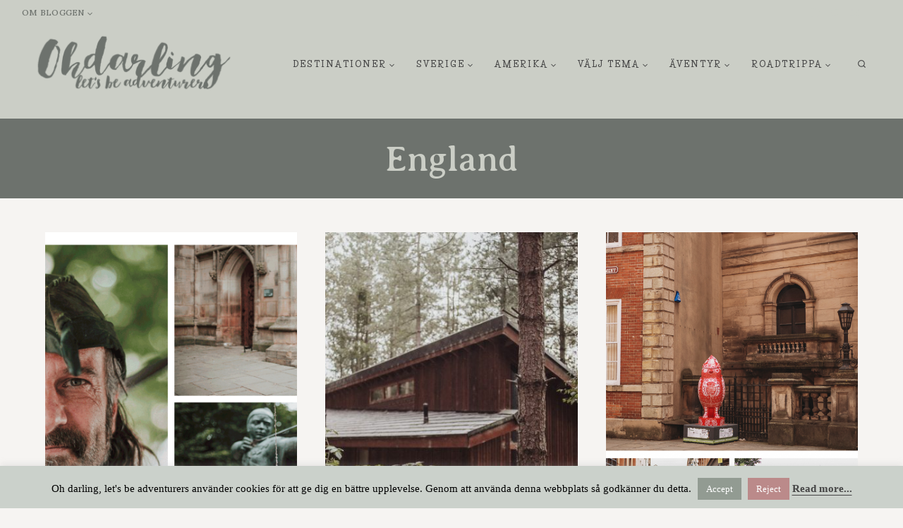

--- FILE ---
content_type: text/html; charset=UTF-8
request_url: https://ohdarling.org/destinationer/europa/storbritannien/england/
body_size: 34862
content:
<!-- This page is cached by the Hummingbird Performance plugin v3.18.1 - https://wordpress.org/plugins/hummingbird-performance/. --><!doctype html>
<html lang="en-US" prefix="og: https://ogp.me/ns#" class="no-js" itemtype="https://schema.org/Blog" itemscope>
<head>
	<meta charset="UTF-8">
	<meta name="viewport" content="width=device-width, initial-scale=1, minimum-scale=1">
	
<!-- Search Engine Optimization by Rank Math PRO - https://rankmath.com/ -->
<title>England &raquo; Oh darling, let&#039;s be adventurers</title>
<meta name="robots" content="follow, index, max-snippet:-1, max-video-preview:-1, max-image-preview:large"/>
<link rel="canonical" href="https://ohdarling.org/destinationer/europa/storbritannien/england/" />
<link rel="next" href="https://ohdarling.org/destinationer/europa/storbritannien/england/page/2/" />
<meta property="og:locale" content="en_US" />
<meta property="og:type" content="article" />
<meta property="og:title" content="England &raquo; Oh darling, let&#039;s be adventurers" />
<meta property="og:url" content="https://ohdarling.org/destinationer/europa/storbritannien/england/" />
<meta property="og:site_name" content="Oh darling, let&#039;s be adventurers" />
<meta property="article:publisher" content="https://www.facebook.com/ohdarlingorg" />
<meta property="fb:app_id" content="582049861886280" />
<meta property="og:image" content="https://ohdarling.org/wp-content/uploads/2020/04/ohdarling-open-graph.jpg" />
<meta property="og:image:secure_url" content="https://ohdarling.org/wp-content/uploads/2020/04/ohdarling-open-graph.jpg" />
<meta property="og:image:width" content="1200" />
<meta property="og:image:height" content="630" />
<meta property="og:image:alt" content="Oh darling, let&#039;s be adventurers!" />
<meta property="og:image:type" content="image/jpeg" />
<meta name="twitter:card" content="summary_large_image" />
<meta name="twitter:title" content="England &raquo; Oh darling, let&#039;s be adventurers" />
<meta name="twitter:site" content="@intehelena" />
<meta name="twitter:image" content="https://ohdarling.org/wp-content/uploads/2020/04/ohdarling-open-graph.jpg" />
<meta name="twitter:label1" content="Posts" />
<meta name="twitter:data1" content="19" />
<script type="application/ld+json" class="rank-math-schema-pro">{"@context":"https://schema.org","@graph":[{"@type":"Person","@id":"https://ohdarling.org/#person","name":"Oh darling, let's be adventurers","sameAs":["https://www.facebook.com/ohdarlingorg","https://twitter.com/intehelena"],"image":{"@type":"ImageObject","@id":"https://ohdarling.org/#logo","url":"https://ohdarling.org/wp-content/uploads/2020/04/Oh-darling-NEW-LOGO-1.png","contentUrl":"https://ohdarling.org/wp-content/uploads/2020/04/Oh-darling-NEW-LOGO-1.png","caption":"Oh darling, let's be adventurers","inLanguage":"en-US","width":"960","height":"291"}},{"@type":"WebSite","@id":"https://ohdarling.org/#website","url":"https://ohdarling.org","name":"Oh darling, let's be adventurers","publisher":{"@id":"https://ohdarling.org/#person"},"inLanguage":"en-US"},{"@type":"CollectionPage","@id":"https://ohdarling.org/destinationer/europa/storbritannien/england/#webpage","url":"https://ohdarling.org/destinationer/europa/storbritannien/england/","name":"England &raquo; Oh darling, let&#039;s be adventurers","isPartOf":{"@id":"https://ohdarling.org/#website"},"inLanguage":"en-US"}]}</script>
<!-- /Rank Math WordPress SEO plugin -->

<link rel='dns-prefetch' href='//www.googletagmanager.com' />
<link rel="alternate" type="application/rss+xml" title="Oh darling, let&#039;s be adventurers &raquo; Feed" href="https://ohdarling.org/feed/" />
<link rel="alternate" type="application/rss+xml" title="Oh darling, let&#039;s be adventurers &raquo; Comments Feed" href="https://ohdarling.org/comments/feed/" />
			<script>document.documentElement.classList.remove( 'no-js' );</script>
			<link rel="alternate" type="application/rss+xml" title="Oh darling, let&#039;s be adventurers &raquo; England Category Feed" href="https://ohdarling.org/destinationer/europa/storbritannien/england/feed/" />
		<!-- This site uses the Google Analytics by MonsterInsights plugin v9.11.1 - Using Analytics tracking - https://www.monsterinsights.com/ -->
							<script src="//www.googletagmanager.com/gtag/js?id=G-4WY3WKGRRC"  data-cfasync="false" data-wpfc-render="false" async></script>
			<script data-cfasync="false" data-wpfc-render="false">
				var mi_version = '9.11.1';
				var mi_track_user = true;
				var mi_no_track_reason = '';
								var MonsterInsightsDefaultLocations = {"page_location":"https:\/\/ohdarling.org\/destinationer\/europa\/storbritannien\/england\/"};
								if ( typeof MonsterInsightsPrivacyGuardFilter === 'function' ) {
					var MonsterInsightsLocations = (typeof MonsterInsightsExcludeQuery === 'object') ? MonsterInsightsPrivacyGuardFilter( MonsterInsightsExcludeQuery ) : MonsterInsightsPrivacyGuardFilter( MonsterInsightsDefaultLocations );
				} else {
					var MonsterInsightsLocations = (typeof MonsterInsightsExcludeQuery === 'object') ? MonsterInsightsExcludeQuery : MonsterInsightsDefaultLocations;
				}

								var disableStrs = [
										'ga-disable-G-4WY3WKGRRC',
									];

				/* Function to detect opted out users */
				function __gtagTrackerIsOptedOut() {
					for (var index = 0; index < disableStrs.length; index++) {
						if (document.cookie.indexOf(disableStrs[index] + '=true') > -1) {
							return true;
						}
					}

					return false;
				}

				/* Disable tracking if the opt-out cookie exists. */
				if (__gtagTrackerIsOptedOut()) {
					for (var index = 0; index < disableStrs.length; index++) {
						window[disableStrs[index]] = true;
					}
				}

				/* Opt-out function */
				function __gtagTrackerOptout() {
					for (var index = 0; index < disableStrs.length; index++) {
						document.cookie = disableStrs[index] + '=true; expires=Thu, 31 Dec 2099 23:59:59 UTC; path=/';
						window[disableStrs[index]] = true;
					}
				}

				if ('undefined' === typeof gaOptout) {
					function gaOptout() {
						__gtagTrackerOptout();
					}
				}
								window.dataLayer = window.dataLayer || [];

				window.MonsterInsightsDualTracker = {
					helpers: {},
					trackers: {},
				};
				if (mi_track_user) {
					function __gtagDataLayer() {
						dataLayer.push(arguments);
					}

					function __gtagTracker(type, name, parameters) {
						if (!parameters) {
							parameters = {};
						}

						if (parameters.send_to) {
							__gtagDataLayer.apply(null, arguments);
							return;
						}

						if (type === 'event') {
														parameters.send_to = monsterinsights_frontend.v4_id;
							var hookName = name;
							if (typeof parameters['event_category'] !== 'undefined') {
								hookName = parameters['event_category'] + ':' + name;
							}

							if (typeof MonsterInsightsDualTracker.trackers[hookName] !== 'undefined') {
								MonsterInsightsDualTracker.trackers[hookName](parameters);
							} else {
								__gtagDataLayer('event', name, parameters);
							}
							
						} else {
							__gtagDataLayer.apply(null, arguments);
						}
					}

					__gtagTracker('js', new Date());
					__gtagTracker('set', {
						'developer_id.dZGIzZG': true,
											});
					if ( MonsterInsightsLocations.page_location ) {
						__gtagTracker('set', MonsterInsightsLocations);
					}
										__gtagTracker('config', 'G-4WY3WKGRRC', {"forceSSL":"true","link_attribution":"true"} );
										window.gtag = __gtagTracker;										(function () {
						/* https://developers.google.com/analytics/devguides/collection/analyticsjs/ */
						/* ga and __gaTracker compatibility shim. */
						var noopfn = function () {
							return null;
						};
						var newtracker = function () {
							return new Tracker();
						};
						var Tracker = function () {
							return null;
						};
						var p = Tracker.prototype;
						p.get = noopfn;
						p.set = noopfn;
						p.send = function () {
							var args = Array.prototype.slice.call(arguments);
							args.unshift('send');
							__gaTracker.apply(null, args);
						};
						var __gaTracker = function () {
							var len = arguments.length;
							if (len === 0) {
								return;
							}
							var f = arguments[len - 1];
							if (typeof f !== 'object' || f === null || typeof f.hitCallback !== 'function') {
								if ('send' === arguments[0]) {
									var hitConverted, hitObject = false, action;
									if ('event' === arguments[1]) {
										if ('undefined' !== typeof arguments[3]) {
											hitObject = {
												'eventAction': arguments[3],
												'eventCategory': arguments[2],
												'eventLabel': arguments[4],
												'value': arguments[5] ? arguments[5] : 1,
											}
										}
									}
									if ('pageview' === arguments[1]) {
										if ('undefined' !== typeof arguments[2]) {
											hitObject = {
												'eventAction': 'page_view',
												'page_path': arguments[2],
											}
										}
									}
									if (typeof arguments[2] === 'object') {
										hitObject = arguments[2];
									}
									if (typeof arguments[5] === 'object') {
										Object.assign(hitObject, arguments[5]);
									}
									if ('undefined' !== typeof arguments[1].hitType) {
										hitObject = arguments[1];
										if ('pageview' === hitObject.hitType) {
											hitObject.eventAction = 'page_view';
										}
									}
									if (hitObject) {
										action = 'timing' === arguments[1].hitType ? 'timing_complete' : hitObject.eventAction;
										hitConverted = mapArgs(hitObject);
										__gtagTracker('event', action, hitConverted);
									}
								}
								return;
							}

							function mapArgs(args) {
								var arg, hit = {};
								var gaMap = {
									'eventCategory': 'event_category',
									'eventAction': 'event_action',
									'eventLabel': 'event_label',
									'eventValue': 'event_value',
									'nonInteraction': 'non_interaction',
									'timingCategory': 'event_category',
									'timingVar': 'name',
									'timingValue': 'value',
									'timingLabel': 'event_label',
									'page': 'page_path',
									'location': 'page_location',
									'title': 'page_title',
									'referrer' : 'page_referrer',
								};
								for (arg in args) {
																		if (!(!args.hasOwnProperty(arg) || !gaMap.hasOwnProperty(arg))) {
										hit[gaMap[arg]] = args[arg];
									} else {
										hit[arg] = args[arg];
									}
								}
								return hit;
							}

							try {
								f.hitCallback();
							} catch (ex) {
							}
						};
						__gaTracker.create = newtracker;
						__gaTracker.getByName = newtracker;
						__gaTracker.getAll = function () {
							return [];
						};
						__gaTracker.remove = noopfn;
						__gaTracker.loaded = true;
						window['__gaTracker'] = __gaTracker;
					})();
									} else {
										console.log("");
					(function () {
						function __gtagTracker() {
							return null;
						}

						window['__gtagTracker'] = __gtagTracker;
						window['gtag'] = __gtagTracker;
					})();
									}
			</script>
							<!-- / Google Analytics by MonsterInsights -->
		<style id='wp-img-auto-sizes-contain-inline-css'>
img:is([sizes=auto i],[sizes^="auto," i]){contain-intrinsic-size:3000px 1500px}
/*# sourceURL=wp-img-auto-sizes-contain-inline-css */
</style>
<link rel='stylesheet' id='sbi_styles-css' href='https://ohdarling.org/wp-content/plugins/instagram-feed/css/sbi-styles.min.css' media='all' />
<style id='wp-block-library-inline-css'>
:root{--wp-block-synced-color:#7a00df;--wp-block-synced-color--rgb:122,0,223;--wp-bound-block-color:var(--wp-block-synced-color);--wp-editor-canvas-background:#ddd;--wp-admin-theme-color:#007cba;--wp-admin-theme-color--rgb:0,124,186;--wp-admin-theme-color-darker-10:#006ba1;--wp-admin-theme-color-darker-10--rgb:0,107,160.5;--wp-admin-theme-color-darker-20:#005a87;--wp-admin-theme-color-darker-20--rgb:0,90,135;--wp-admin-border-width-focus:2px}@media (min-resolution:192dpi){:root{--wp-admin-border-width-focus:1.5px}}.wp-element-button{cursor:pointer}:root .has-very-light-gray-background-color{background-color:#eee}:root .has-very-dark-gray-background-color{background-color:#313131}:root .has-very-light-gray-color{color:#eee}:root .has-very-dark-gray-color{color:#313131}:root .has-vivid-green-cyan-to-vivid-cyan-blue-gradient-background{background:linear-gradient(135deg,#00d084,#0693e3)}:root .has-purple-crush-gradient-background{background:linear-gradient(135deg,#34e2e4,#4721fb 50%,#ab1dfe)}:root .has-hazy-dawn-gradient-background{background:linear-gradient(135deg,#faaca8,#dad0ec)}:root .has-subdued-olive-gradient-background{background:linear-gradient(135deg,#fafae1,#67a671)}:root .has-atomic-cream-gradient-background{background:linear-gradient(135deg,#fdd79a,#004a59)}:root .has-nightshade-gradient-background{background:linear-gradient(135deg,#330968,#31cdcf)}:root .has-midnight-gradient-background{background:linear-gradient(135deg,#020381,#2874fc)}:root{--wp--preset--font-size--normal:16px;--wp--preset--font-size--huge:42px}.has-regular-font-size{font-size:1em}.has-larger-font-size{font-size:2.625em}.has-normal-font-size{font-size:var(--wp--preset--font-size--normal)}.has-huge-font-size{font-size:var(--wp--preset--font-size--huge)}.has-text-align-center{text-align:center}.has-text-align-left{text-align:left}.has-text-align-right{text-align:right}.has-fit-text{white-space:nowrap!important}#end-resizable-editor-section{display:none}.aligncenter{clear:both}.items-justified-left{justify-content:flex-start}.items-justified-center{justify-content:center}.items-justified-right{justify-content:flex-end}.items-justified-space-between{justify-content:space-between}.screen-reader-text{border:0;clip-path:inset(50%);height:1px;margin:-1px;overflow:hidden;padding:0;position:absolute;width:1px;word-wrap:normal!important}.screen-reader-text:focus{background-color:#ddd;clip-path:none;color:#444;display:block;font-size:1em;height:auto;left:5px;line-height:normal;padding:15px 23px 14px;text-decoration:none;top:5px;width:auto;z-index:100000}html :where(.has-border-color){border-style:solid}html :where([style*=border-top-color]){border-top-style:solid}html :where([style*=border-right-color]){border-right-style:solid}html :where([style*=border-bottom-color]){border-bottom-style:solid}html :where([style*=border-left-color]){border-left-style:solid}html :where([style*=border-width]){border-style:solid}html :where([style*=border-top-width]){border-top-style:solid}html :where([style*=border-right-width]){border-right-style:solid}html :where([style*=border-bottom-width]){border-bottom-style:solid}html :where([style*=border-left-width]){border-left-style:solid}html :where(img[class*=wp-image-]){height:auto;max-width:100%}:where(figure){margin:0 0 1em}html :where(.is-position-sticky){--wp-admin--admin-bar--position-offset:var(--wp-admin--admin-bar--height,0px)}@media screen and (max-width:600px){html :where(.is-position-sticky){--wp-admin--admin-bar--position-offset:0px}}

/*# sourceURL=wp-block-library-inline-css */
</style><style id='global-styles-inline-css'>
:root{--wp--preset--aspect-ratio--square: 1;--wp--preset--aspect-ratio--4-3: 4/3;--wp--preset--aspect-ratio--3-4: 3/4;--wp--preset--aspect-ratio--3-2: 3/2;--wp--preset--aspect-ratio--2-3: 2/3;--wp--preset--aspect-ratio--16-9: 16/9;--wp--preset--aspect-ratio--9-16: 9/16;--wp--preset--color--black: #000000;--wp--preset--color--cyan-bluish-gray: #abb8c3;--wp--preset--color--white: #ffffff;--wp--preset--color--pale-pink: #f78da7;--wp--preset--color--vivid-red: #cf2e2e;--wp--preset--color--luminous-vivid-orange: #ff6900;--wp--preset--color--luminous-vivid-amber: #fcb900;--wp--preset--color--light-green-cyan: #7bdcb5;--wp--preset--color--vivid-green-cyan: #00d084;--wp--preset--color--pale-cyan-blue: #8ed1fc;--wp--preset--color--vivid-cyan-blue: #0693e3;--wp--preset--color--vivid-purple: #9b51e0;--wp--preset--color--theme-palette-1: var(--global-palette1);--wp--preset--color--theme-palette-2: var(--global-palette2);--wp--preset--color--theme-palette-3: var(--global-palette3);--wp--preset--color--theme-palette-4: var(--global-palette4);--wp--preset--color--theme-palette-5: var(--global-palette5);--wp--preset--color--theme-palette-6: var(--global-palette6);--wp--preset--color--theme-palette-7: var(--global-palette7);--wp--preset--color--theme-palette-8: var(--global-palette8);--wp--preset--color--theme-palette-9: var(--global-palette9);--wp--preset--color--theme-palette-10: var(--global-palette10);--wp--preset--color--theme-palette-11: var(--global-palette11);--wp--preset--color--theme-palette-12: var(--global-palette12);--wp--preset--color--theme-palette-13: var(--global-palette13);--wp--preset--color--theme-palette-14: var(--global-palette14);--wp--preset--color--theme-palette-15: var(--global-palette15);--wp--preset--gradient--vivid-cyan-blue-to-vivid-purple: linear-gradient(135deg,rgb(6,147,227) 0%,rgb(155,81,224) 100%);--wp--preset--gradient--light-green-cyan-to-vivid-green-cyan: linear-gradient(135deg,rgb(122,220,180) 0%,rgb(0,208,130) 100%);--wp--preset--gradient--luminous-vivid-amber-to-luminous-vivid-orange: linear-gradient(135deg,rgb(252,185,0) 0%,rgb(255,105,0) 100%);--wp--preset--gradient--luminous-vivid-orange-to-vivid-red: linear-gradient(135deg,rgb(255,105,0) 0%,rgb(207,46,46) 100%);--wp--preset--gradient--very-light-gray-to-cyan-bluish-gray: linear-gradient(135deg,rgb(238,238,238) 0%,rgb(169,184,195) 100%);--wp--preset--gradient--cool-to-warm-spectrum: linear-gradient(135deg,rgb(74,234,220) 0%,rgb(151,120,209) 20%,rgb(207,42,186) 40%,rgb(238,44,130) 60%,rgb(251,105,98) 80%,rgb(254,248,76) 100%);--wp--preset--gradient--blush-light-purple: linear-gradient(135deg,rgb(255,206,236) 0%,rgb(152,150,240) 100%);--wp--preset--gradient--blush-bordeaux: linear-gradient(135deg,rgb(254,205,165) 0%,rgb(254,45,45) 50%,rgb(107,0,62) 100%);--wp--preset--gradient--luminous-dusk: linear-gradient(135deg,rgb(255,203,112) 0%,rgb(199,81,192) 50%,rgb(65,88,208) 100%);--wp--preset--gradient--pale-ocean: linear-gradient(135deg,rgb(255,245,203) 0%,rgb(182,227,212) 50%,rgb(51,167,181) 100%);--wp--preset--gradient--electric-grass: linear-gradient(135deg,rgb(202,248,128) 0%,rgb(113,206,126) 100%);--wp--preset--gradient--midnight: linear-gradient(135deg,rgb(2,3,129) 0%,rgb(40,116,252) 100%);--wp--preset--font-size--small: var(--global-font-size-small);--wp--preset--font-size--medium: var(--global-font-size-medium);--wp--preset--font-size--large: var(--global-font-size-large);--wp--preset--font-size--x-large: 42px;--wp--preset--font-size--larger: var(--global-font-size-larger);--wp--preset--font-size--xxlarge: var(--global-font-size-xxlarge);--wp--preset--spacing--20: 0.44rem;--wp--preset--spacing--30: 0.67rem;--wp--preset--spacing--40: 1rem;--wp--preset--spacing--50: 1.5rem;--wp--preset--spacing--60: 2.25rem;--wp--preset--spacing--70: 3.38rem;--wp--preset--spacing--80: 5.06rem;--wp--preset--shadow--natural: 6px 6px 9px rgba(0, 0, 0, 0.2);--wp--preset--shadow--deep: 12px 12px 50px rgba(0, 0, 0, 0.4);--wp--preset--shadow--sharp: 6px 6px 0px rgba(0, 0, 0, 0.2);--wp--preset--shadow--outlined: 6px 6px 0px -3px rgb(255, 255, 255), 6px 6px rgb(0, 0, 0);--wp--preset--shadow--crisp: 6px 6px 0px rgb(0, 0, 0);}:where(.is-layout-flex){gap: 0.5em;}:where(.is-layout-grid){gap: 0.5em;}body .is-layout-flex{display: flex;}.is-layout-flex{flex-wrap: wrap;align-items: center;}.is-layout-flex > :is(*, div){margin: 0;}body .is-layout-grid{display: grid;}.is-layout-grid > :is(*, div){margin: 0;}:where(.wp-block-columns.is-layout-flex){gap: 2em;}:where(.wp-block-columns.is-layout-grid){gap: 2em;}:where(.wp-block-post-template.is-layout-flex){gap: 1.25em;}:where(.wp-block-post-template.is-layout-grid){gap: 1.25em;}.has-black-color{color: var(--wp--preset--color--black) !important;}.has-cyan-bluish-gray-color{color: var(--wp--preset--color--cyan-bluish-gray) !important;}.has-white-color{color: var(--wp--preset--color--white) !important;}.has-pale-pink-color{color: var(--wp--preset--color--pale-pink) !important;}.has-vivid-red-color{color: var(--wp--preset--color--vivid-red) !important;}.has-luminous-vivid-orange-color{color: var(--wp--preset--color--luminous-vivid-orange) !important;}.has-luminous-vivid-amber-color{color: var(--wp--preset--color--luminous-vivid-amber) !important;}.has-light-green-cyan-color{color: var(--wp--preset--color--light-green-cyan) !important;}.has-vivid-green-cyan-color{color: var(--wp--preset--color--vivid-green-cyan) !important;}.has-pale-cyan-blue-color{color: var(--wp--preset--color--pale-cyan-blue) !important;}.has-vivid-cyan-blue-color{color: var(--wp--preset--color--vivid-cyan-blue) !important;}.has-vivid-purple-color{color: var(--wp--preset--color--vivid-purple) !important;}.has-black-background-color{background-color: var(--wp--preset--color--black) !important;}.has-cyan-bluish-gray-background-color{background-color: var(--wp--preset--color--cyan-bluish-gray) !important;}.has-white-background-color{background-color: var(--wp--preset--color--white) !important;}.has-pale-pink-background-color{background-color: var(--wp--preset--color--pale-pink) !important;}.has-vivid-red-background-color{background-color: var(--wp--preset--color--vivid-red) !important;}.has-luminous-vivid-orange-background-color{background-color: var(--wp--preset--color--luminous-vivid-orange) !important;}.has-luminous-vivid-amber-background-color{background-color: var(--wp--preset--color--luminous-vivid-amber) !important;}.has-light-green-cyan-background-color{background-color: var(--wp--preset--color--light-green-cyan) !important;}.has-vivid-green-cyan-background-color{background-color: var(--wp--preset--color--vivid-green-cyan) !important;}.has-pale-cyan-blue-background-color{background-color: var(--wp--preset--color--pale-cyan-blue) !important;}.has-vivid-cyan-blue-background-color{background-color: var(--wp--preset--color--vivid-cyan-blue) !important;}.has-vivid-purple-background-color{background-color: var(--wp--preset--color--vivid-purple) !important;}.has-black-border-color{border-color: var(--wp--preset--color--black) !important;}.has-cyan-bluish-gray-border-color{border-color: var(--wp--preset--color--cyan-bluish-gray) !important;}.has-white-border-color{border-color: var(--wp--preset--color--white) !important;}.has-pale-pink-border-color{border-color: var(--wp--preset--color--pale-pink) !important;}.has-vivid-red-border-color{border-color: var(--wp--preset--color--vivid-red) !important;}.has-luminous-vivid-orange-border-color{border-color: var(--wp--preset--color--luminous-vivid-orange) !important;}.has-luminous-vivid-amber-border-color{border-color: var(--wp--preset--color--luminous-vivid-amber) !important;}.has-light-green-cyan-border-color{border-color: var(--wp--preset--color--light-green-cyan) !important;}.has-vivid-green-cyan-border-color{border-color: var(--wp--preset--color--vivid-green-cyan) !important;}.has-pale-cyan-blue-border-color{border-color: var(--wp--preset--color--pale-cyan-blue) !important;}.has-vivid-cyan-blue-border-color{border-color: var(--wp--preset--color--vivid-cyan-blue) !important;}.has-vivid-purple-border-color{border-color: var(--wp--preset--color--vivid-purple) !important;}.has-vivid-cyan-blue-to-vivid-purple-gradient-background{background: var(--wp--preset--gradient--vivid-cyan-blue-to-vivid-purple) !important;}.has-light-green-cyan-to-vivid-green-cyan-gradient-background{background: var(--wp--preset--gradient--light-green-cyan-to-vivid-green-cyan) !important;}.has-luminous-vivid-amber-to-luminous-vivid-orange-gradient-background{background: var(--wp--preset--gradient--luminous-vivid-amber-to-luminous-vivid-orange) !important;}.has-luminous-vivid-orange-to-vivid-red-gradient-background{background: var(--wp--preset--gradient--luminous-vivid-orange-to-vivid-red) !important;}.has-very-light-gray-to-cyan-bluish-gray-gradient-background{background: var(--wp--preset--gradient--very-light-gray-to-cyan-bluish-gray) !important;}.has-cool-to-warm-spectrum-gradient-background{background: var(--wp--preset--gradient--cool-to-warm-spectrum) !important;}.has-blush-light-purple-gradient-background{background: var(--wp--preset--gradient--blush-light-purple) !important;}.has-blush-bordeaux-gradient-background{background: var(--wp--preset--gradient--blush-bordeaux) !important;}.has-luminous-dusk-gradient-background{background: var(--wp--preset--gradient--luminous-dusk) !important;}.has-pale-ocean-gradient-background{background: var(--wp--preset--gradient--pale-ocean) !important;}.has-electric-grass-gradient-background{background: var(--wp--preset--gradient--electric-grass) !important;}.has-midnight-gradient-background{background: var(--wp--preset--gradient--midnight) !important;}.has-small-font-size{font-size: var(--wp--preset--font-size--small) !important;}.has-medium-font-size{font-size: var(--wp--preset--font-size--medium) !important;}.has-large-font-size{font-size: var(--wp--preset--font-size--large) !important;}.has-x-large-font-size{font-size: var(--wp--preset--font-size--x-large) !important;}
/*# sourceURL=global-styles-inline-css */
</style>

<style id='classic-theme-styles-inline-css'>
/*! This file is auto-generated */
.wp-block-button__link{color:#fff;background-color:#32373c;border-radius:9999px;box-shadow:none;text-decoration:none;padding:calc(.667em + 2px) calc(1.333em + 2px);font-size:1.125em}.wp-block-file__button{background:#32373c;color:#fff;text-decoration:none}
/*# sourceURL=/wp-includes/css/classic-themes.min.css */
</style>
<link rel='stylesheet' id='adb-styles-css' href='https://ohdarling.org/wp-content/plugins/adaras-disclaimer-box/css/styles.css' media='all' />
<link rel='stylesheet' id='contact-form-7-css' href='https://ohdarling.org/wp-content/plugins/contact-form-7/includes/css/styles.css' media='all' />
<link rel='stylesheet' id='cookie-law-info-css' href='https://ohdarling.org/wp-content/plugins/cookie-law-info/legacy/public/css/cookie-law-info-public.css' media='all' />
<link rel='stylesheet' id='cookie-law-info-gdpr-css' href='https://ohdarling.org/wp-content/plugins/cookie-law-info/legacy/public/css/cookie-law-info-gdpr.css' media='all' />
<link rel='stylesheet' id='sc-frontend-style-css' href='https://ohdarling.org/wp-content/plugins/shortcodes-indep/css/frontend-style.css' media='all' />
<link rel='stylesheet' id='wphb-1-css' href='https://ohdarling.org/wp-content/uploads/hummingbird-assets/291ec6094c47b8e46247d7820a0d1f3d.css' media='all' />
<style id='wphb-1-inline-css'>
/* Kadence Base CSS */
:root{--global-palette1:#6d726d;--global-palette2:#cbcec6;--global-palette3:#464646;--global-palette4:#644839;--global-palette5:#b58879;--global-palette6:#e2c9c2;--global-palette7:#f9f6f4;--global-palette8:#f6f4f2;--global-palette9:#ffffff;--global-palette10:oklch(from var(--global-palette1) calc(l + 0.10 * (1 - l)) calc(c * 1.00) calc(h + 180) / 100%);--global-palette11:#13612e;--global-palette12:#1159af;--global-palette13:#b82105;--global-palette14:#f7630c;--global-palette15:#f5a524;--global-palette9rgb:255, 255, 255;--global-palette-highlight:var(--global-palette5);--global-palette-highlight-alt:var(--global-palette1);--global-palette-highlight-alt2:var(--global-palette9);--global-palette-btn-bg:var(--global-palette1);--global-palette-btn-bg-hover:var(--global-palette2);--global-palette-btn:var(--global-palette2);--global-palette-btn-hover:var(--global-palette9);--global-palette-btn-sec-bg:var(--global-palette7);--global-palette-btn-sec-bg-hover:var(--global-palette2);--global-palette-btn-sec:var(--global-palette3);--global-palette-btn-sec-hover:var(--global-palette9);--global-body-font-family:'Averia Sans Libre', cursive;--global-heading-font-family:'Averia Serif Libre', cursive;--global-primary-nav-font-family:'Life Savers', cursive;--global-fallback-font:sans-serif;--global-display-fallback-font:sans-serif;--global-content-width:1200px;--global-content-wide-width:calc(1200px + 230px);--global-content-narrow-width:1000px;--global-content-edge-padding:1.5rem;--global-content-boxed-padding:2rem;--global-calc-content-width:calc(1200px - var(--global-content-edge-padding) - var(--global-content-edge-padding) );--wp--style--global--content-size:var(--global-calc-content-width);}.wp-site-blocks{--global-vw:calc( 100vw - ( 0.5 * var(--scrollbar-offset)));}body{background:var(--global-palette8);}body, input, select, optgroup, textarea{font-style:normal;font-weight:300;font-size:17px;line-height:1.9;letter-spacing:0px;font-family:var(--global-body-font-family);color:var(--global-palette3);}.content-bg, body.content-style-unboxed .site{background:var(--global-palette9);}h1,h2,h3,h4,h5,h6{font-family:var(--global-heading-font-family);}h1{font-style:normal;font-weight:normal;font-size:53px;line-height:1.25;letter-spacing:0em;color:var(--global-palette3);}h2{font-style:normal;font-weight:normal;font-size:44px;line-height:1.3;color:var(--global-palette3);}h3{font-style:normal;font-weight:normal;font-size:34px;line-height:1.4;color:var(--global-palette3);}h4{font-style:normal;font-weight:normal;font-size:29px;line-height:1.4;color:var(--global-palette3);}h5{font-style:normal;font-weight:normal;font-size:24px;line-height:1.4;color:var(--global-palette3);}h6{font-style:normal;font-weight:normal;font-size:12px;line-height:1.6;letter-spacing:2px;font-family:Jost, sans-serif;text-transform:uppercase;color:var(--global-palette3);}.entry-hero h1{font-style:normal;font-size:50px;}@media all and (max-width: 767px){h1{font-size:48px;}}.entry-hero .kadence-breadcrumbs{max-width:1200px;}.site-container, .site-header-row-layout-contained, .site-footer-row-layout-contained, .entry-hero-layout-contained, .comments-area, .alignfull > .wp-block-cover__inner-container, .alignwide > .wp-block-cover__inner-container{max-width:var(--global-content-width);}.content-width-narrow .content-container.site-container, .content-width-narrow .hero-container.site-container{max-width:var(--global-content-narrow-width);}@media all and (min-width: 1430px){.wp-site-blocks .content-container  .alignwide{margin-left:-115px;margin-right:-115px;width:unset;max-width:unset;}}@media all and (min-width: 1260px){.content-width-narrow .wp-site-blocks .content-container .alignwide{margin-left:-130px;margin-right:-130px;width:unset;max-width:unset;}}.content-style-boxed .wp-site-blocks .entry-content .alignwide{margin-left:calc( -1 * var( --global-content-boxed-padding ) );margin-right:calc( -1 * var( --global-content-boxed-padding ) );}.content-area{margin-top:3rem;margin-bottom:3rem;}@media all and (max-width: 1024px){.content-area{margin-top:3rem;margin-bottom:3rem;}}@media all and (max-width: 767px){.content-area{margin-top:2rem;margin-bottom:2rem;}}@media all and (max-width: 1024px){:root{--global-content-boxed-padding:2rem;}}@media all and (max-width: 767px){:root{--global-content-boxed-padding:1.5rem;}}.entry-content-wrap{padding:2rem;}@media all and (max-width: 1024px){.entry-content-wrap{padding:2rem;}}@media all and (max-width: 767px){.entry-content-wrap{padding:1.5rem;}}.entry.single-entry{box-shadow:0px 0px 0px 0px rgba(0,0,0,0);border-radius:0px 0px 0px 0px;}.entry.loop-entry{border-radius:0px 0px 0px 0px;box-shadow:0px 0px 0px 0px rgba(0,0,0,0.05);}.loop-entry .entry-content-wrap{padding:2rem;}@media all and (max-width: 1024px){.loop-entry .entry-content-wrap{padding:2rem;}}@media all and (max-width: 767px){.loop-entry .entry-content-wrap{padding:1.5rem;}}.has-sidebar:not(.has-left-sidebar) .content-container{grid-template-columns:1fr 25%;}.has-sidebar.has-left-sidebar .content-container{grid-template-columns:25% 1fr;}button, .button, .wp-block-button__link, input[type="button"], input[type="reset"], input[type="submit"], .fl-button, .elementor-button-wrapper .elementor-button, .wc-block-components-checkout-place-order-button, .wc-block-cart__submit{font-style:normal;font-weight:normal;font-size:12px;letter-spacing:2px;text-transform:uppercase;border-radius:0px;padding:17px 25px 17px 25px;box-shadow:0px 0px 0px -7px rgba(0,0,0,0);}.wp-block-button.is-style-outline .wp-block-button__link{padding:17px 25px 17px 25px;}button:hover, button:focus, button:active, .button:hover, .button:focus, .button:active, .wp-block-button__link:hover, .wp-block-button__link:focus, .wp-block-button__link:active, input[type="button"]:hover, input[type="button"]:focus, input[type="button"]:active, input[type="reset"]:hover, input[type="reset"]:focus, input[type="reset"]:active, input[type="submit"]:hover, input[type="submit"]:focus, input[type="submit"]:active, .elementor-button-wrapper .elementor-button:hover, .elementor-button-wrapper .elementor-button:focus, .elementor-button-wrapper .elementor-button:active, .wc-block-cart__submit:hover{box-shadow:0px 15px 25px -7px rgba(0,0,0,0.1);}.kb-button.kb-btn-global-outline.kb-btn-global-inherit{padding-top:calc(17px - 2px);padding-right:calc(25px - 2px);padding-bottom:calc(17px - 2px);padding-left:calc(25px - 2px);}button.button-style-secondary, .button.button-style-secondary, .wp-block-button__link.button-style-secondary, input[type="button"].button-style-secondary, input[type="reset"].button-style-secondary, input[type="submit"].button-style-secondary, .fl-button.button-style-secondary, .elementor-button-wrapper .elementor-button.button-style-secondary, .wc-block-components-checkout-place-order-button.button-style-secondary, .wc-block-cart__submit.button-style-secondary{font-style:normal;font-weight:normal;font-size:12px;letter-spacing:2px;text-transform:uppercase;}@media all and (min-width: 1025px){.transparent-header .entry-hero .entry-hero-container-inner{padding-top:calc(36px + 110px);}}@media all and (max-width: 1024px){.mobile-transparent-header .entry-hero .entry-hero-container-inner{padding-top:110px;}}@media all and (max-width: 767px){.mobile-transparent-header .entry-hero .entry-hero-container-inner{padding-top:90px;}}#kt-scroll-up-reader, #kt-scroll-up{border-radius:50px 50px 50px 50px;color:var(--global-palette9);background:var(--global-palette5);bottom:30px;font-size:1em;padding:0.4em 0.4em 0.4em 0.4em;}#kt-scroll-up-reader.scroll-up-side-right, #kt-scroll-up.scroll-up-side-right{right:30px;}#kt-scroll-up-reader.scroll-up-side-left, #kt-scroll-up.scroll-up-side-left{left:30px;}@media all and (hover: hover){#kt-scroll-up-reader:hover, #kt-scroll-up:hover{color:var(--global-palette9);background:var(--global-palette6);}}.post-archive-hero-section .entry-hero-container-inner{background:var(--global-palette1);}.entry-hero.post-archive-hero-section .entry-header{min-height:113px;}@media all and (max-width: 1024px){.entry-hero.post-archive-hero-section .entry-header{min-height:150px;}}@media all and (max-width: 767px){.entry-hero.post-archive-hero-section .entry-header{min-height:125px;}}.wp-site-blocks .post-archive-title h1{color:var(--global-palette2);}.post-archive-title .archive-description{color:var(--global-palette2);}body.archive, body.blog{background:var(--global-palette8);}body.archive .content-bg, body.content-style-unboxed.archive .site, body.blog .content-bg, body.content-style-unboxed.blog .site{background:var(--global-palette8);}.loop-entry.type-post h2.entry-title{font-style:normal;font-size:24px;line-height:1.3;letter-spacing:0px;color:var(--global-palette1);}@media all and (max-width: 1024px){.loop-entry.type-post h2.entry-title{font-size:44px;}}@media all and (max-width: 767px){.loop-entry.type-post h2.entry-title{font-size:35px;}}.loop-entry.type-post .entry-taxonomies{font-style:normal;font-weight:300;font-size:11px;letter-spacing:2px;font-family:Jost, sans-serif;text-transform:uppercase;}.loop-entry.type-post .entry-taxonomies, .loop-entry.type-post .entry-taxonomies a{color:var(--global-palette5);}.loop-entry.type-post .entry-taxonomies .category-style-pill a{background:var(--global-palette5);}.loop-entry.type-post .entry-taxonomies a:hover{color:var(--global-palette6);}.loop-entry.type-post .entry-taxonomies .category-style-pill a:hover{background:var(--global-palette6);}.loop-entry.type-post .entry-meta{font-style:normal;font-weight:normal;font-size:11px;letter-spacing:2px;text-transform:uppercase;}.loop-entry.type-post .entry-meta{color:var(--global-palette1);}.loop-entry.type-post .entry-meta a:hover{color:var(--global-palette2);}
/* Kadence Header CSS */
@media all and (max-width: 1024px){.mobile-transparent-header #masthead{position:absolute;left:0px;right:0px;z-index:100;}.kadence-scrollbar-fixer.mobile-transparent-header #masthead{right:var(--scrollbar-offset,0);}.mobile-transparent-header #masthead, .mobile-transparent-header .site-top-header-wrap .site-header-row-container-inner, .mobile-transparent-header .site-main-header-wrap .site-header-row-container-inner, .mobile-transparent-header .site-bottom-header-wrap .site-header-row-container-inner{background:transparent;}.site-header-row-tablet-layout-fullwidth, .site-header-row-tablet-layout-standard{padding:0px;}}@media all and (min-width: 1025px){.transparent-header #masthead{position:absolute;left:0px;right:0px;z-index:100;}.transparent-header.kadence-scrollbar-fixer #masthead{right:var(--scrollbar-offset,0);}.transparent-header #masthead, .transparent-header .site-top-header-wrap .site-header-row-container-inner, .transparent-header .site-main-header-wrap .site-header-row-container-inner, .transparent-header .site-bottom-header-wrap .site-header-row-container-inner{background:transparent;}}.site-branding a.brand img{max-width:294px;}.site-branding a.brand img.svg-logo-image{width:294px;}@media all and (max-width: 767px){.site-branding a.brand img{max-width:175px;}.site-branding a.brand img.svg-logo-image{width:175px;}}.site-branding{padding:0px 0px 0px 0px;}#masthead, #masthead .kadence-sticky-header.item-is-fixed:not(.item-at-start):not(.site-header-row-container):not(.site-main-header-wrap), #masthead .kadence-sticky-header.item-is-fixed:not(.item-at-start) > .site-header-row-container-inner{background:var(--global-palette2);}.site-main-header-wrap .site-header-row-container-inner{background:var(--global-palette2);}.site-main-header-inner-wrap{min-height:110px;}@media all and (max-width: 767px){.site-main-header-inner-wrap{min-height:90px;}}.site-main-header-wrap .site-header-row-container-inner>.site-container{padding:0px 0px 22px 0px;}.site-top-header-wrap .site-header-row-container-inner{background:var(--global-palette2);}.site-top-header-inner-wrap{min-height:36px;}#masthead .kadence-sticky-header.item-is-fixed:not(.item-at-start):not(.site-header-row-container):not(.item-hidden-above):not(.site-main-header-wrap), #masthead .kadence-sticky-header.item-is-fixed:not(.item-at-start):not(.item-hidden-above) > .site-header-row-container-inner{background:#dcdcd6;}.site-main-header-wrap.site-header-row-container.site-header-focus-item.site-header-row-layout-standard.kadence-sticky-header.item-is-fixed.item-is-stuck, .site-header-upper-inner-wrap.kadence-sticky-header.item-is-fixed.item-is-stuck, .site-header-inner-wrap.kadence-sticky-header.item-is-fixed.item-is-stuck, .site-top-header-wrap.site-header-row-container.site-header-focus-item.site-header-row-layout-standard.kadence-sticky-header.item-is-fixed.item-is-stuck, .site-bottom-header-wrap.site-header-row-container.site-header-focus-item.site-header-row-layout-standard.kadence-sticky-header.item-is-fixed.item-is-stuck{box-shadow:0px 0px 0px 0px rgba(0,0,0,0);}.header-navigation[class*="header-navigation-style-underline"] .header-menu-container.primary-menu-container>ul>li>a:after{width:calc( 100% - 2.5em);}.main-navigation .primary-menu-container > ul > li.menu-item > a{padding-left:calc(2.5em / 2);padding-right:calc(2.5em / 2);padding-top:0.65em;padding-bottom:0.65em;color:var(--global-palette3);}.main-navigation .primary-menu-container > ul > li.menu-item .dropdown-nav-special-toggle{right:calc(2.5em / 2);}.main-navigation .primary-menu-container > ul li.menu-item > a{font-style:normal;font-weight:800;font-size:12px;letter-spacing:2px;font-family:var(--global-primary-nav-font-family);text-transform:uppercase;}.main-navigation .primary-menu-container > ul > li.menu-item > a:hover{color:var(--global-palette2);}.main-navigation .primary-menu-container > ul > li.menu-item.current-menu-item > a{color:var(--global-palette3);}.header-navigation[class*="header-navigation-style-underline"] .header-menu-container.secondary-menu-container>ul>li>a:after{width:calc( 100% - 1.2em);}.secondary-navigation .secondary-menu-container > ul > li.menu-item > a{padding-left:calc(1.2em / 2);padding-right:calc(1.2em / 2);padding-top:0.6em;padding-bottom:0.6em;color:var(--global-palette1);background:var(--global-palette2);}.secondary-navigation .primary-menu-container > ul > li.menu-item .dropdown-nav-special-toggle{right:calc(1.2em / 2);}.secondary-navigation .secondary-menu-container > ul li.menu-item > a{font-style:normal;font-weight:500;font-size:12px;letter-spacing:0.021em;font-family:Lora, serif;text-transform:uppercase;}.secondary-navigation .secondary-menu-container > ul > li.menu-item > a:hover{color:var(--global-palette1);}.secondary-navigation .secondary-menu-container > ul > li.menu-item.current-menu-item > a{color:var(--global-palette1);}.header-navigation .header-menu-container ul ul.sub-menu, .header-navigation .header-menu-container ul ul.submenu{background:var(--global-palette9);box-shadow:0px 0px 0px 0px rgba(0,0,0,0.1);}.header-navigation .header-menu-container ul ul li.menu-item, .header-menu-container ul.menu > li.kadence-menu-mega-enabled > ul > li.menu-item > a{border-bottom:0px none rgba(255,255,255,0.1);border-radius:0px 0px 0px 0px;}.header-navigation .header-menu-container ul ul li.menu-item > a{width:200px;padding-top:1em;padding-bottom:1em;color:var(--global-palette3);font-style:normal;font-weight:400;font-size:13px;line-height:1.4;font-family:var(--global-heading-font-family, inherit);}.header-navigation .header-menu-container ul ul li.menu-item > a:hover{color:var(--global-palette2);background:var(--global-palette9);border-radius:0px 0px 0px 0px;}.header-navigation .header-menu-container ul ul li.menu-item.current-menu-item > a{color:var(--global-palette3);background:var(--global-palette9);border-radius:0px 0px 0px 0px;}.mobile-toggle-open-container .menu-toggle-open, .mobile-toggle-open-container .menu-toggle-open:focus{color:var(--global-palette3);padding:0.4em 0.6em 0.4em 0.6em;font-size:14px;}.mobile-toggle-open-container .menu-toggle-open.menu-toggle-style-bordered{border:1px solid currentColor;}.mobile-toggle-open-container .menu-toggle-open .menu-toggle-icon{font-size:18px;}.mobile-toggle-open-container .menu-toggle-open:hover, .mobile-toggle-open-container .menu-toggle-open:focus-visible{color:var(--global-palette3);}.mobile-navigation ul li{font-style:normal;font-weight:normal;font-size:11px;letter-spacing:2px;font-family:Jost, sans-serif;text-transform:uppercase;}.mobile-navigation ul li a{padding-top:1.25em;padding-bottom:1.25em;}.mobile-navigation ul li > a, .mobile-navigation ul li.menu-item-has-children > .drawer-nav-drop-wrap{color:var(--global-palette3);}.mobile-navigation ul li > a:hover, .mobile-navigation ul li.menu-item-has-children > .drawer-nav-drop-wrap:hover{color:var(--global-palette5);}.mobile-navigation ul li.current-menu-item > a, .mobile-navigation ul li.current-menu-item.menu-item-has-children > .drawer-nav-drop-wrap{color:var(--global-palette3);}.mobile-navigation ul li.menu-item-has-children .drawer-nav-drop-wrap, .mobile-navigation ul li:not(.menu-item-has-children) a{border-bottom:0px solid rgba(255,255,255,0.1);}.mobile-navigation:not(.drawer-navigation-parent-toggle-true) ul li.menu-item-has-children .drawer-nav-drop-wrap button{border-left:0px solid rgba(255,255,255,0.1);}#mobile-drawer .drawer-inner, #mobile-drawer.popup-drawer-layout-fullwidth.popup-drawer-animation-slice .pop-portion-bg, #mobile-drawer.popup-drawer-layout-fullwidth.popup-drawer-animation-slice.pop-animated.show-drawer .drawer-inner{background:var(--global-palette8);}#mobile-drawer .drawer-header .drawer-toggle{padding:0.6em 0.15em 0.6em 0.15em;font-size:24px;}#mobile-drawer .drawer-header .drawer-toggle, #mobile-drawer .drawer-header .drawer-toggle:focus{color:var(--global-palette3);}#mobile-drawer .drawer-header .drawer-toggle:hover, #mobile-drawer .drawer-header .drawer-toggle:focus:hover{color:var(--global-palette3);}.header-social-wrap .header-social-inner-wrap{font-size:0.85em;gap:0.3em;}.header-social-wrap .header-social-inner-wrap .social-button{color:var(--global-palette2);border:2px none transparent;border-radius:3px;}.header-social-wrap .header-social-inner-wrap .social-button:hover{color:var(--global-palette2);}.header-mobile-social-wrap .header-mobile-social-inner-wrap{font-size:1em;gap:0.3em;}.header-mobile-social-wrap .header-mobile-social-inner-wrap .social-button{color:var(--global-palette2);border:2px none transparent;border-radius:3px;}.header-mobile-social-wrap .header-mobile-social-inner-wrap .social-button:hover{color:var(--global-palette5);}.search-toggle-open-container .search-toggle-open{color:var(--global-palette3);padding:0em 1em 0em 1em;}.search-toggle-open-container .search-toggle-open.search-toggle-style-bordered{border:1px solid currentColor;}.search-toggle-open-container .search-toggle-open .search-toggle-icon{font-size:13px;}.search-toggle-open-container .search-toggle-open:hover, .search-toggle-open-container .search-toggle-open:focus{color:var(--global-palette3);}#search-drawer .drawer-inner .drawer-content form input.search-field, #search-drawer .drawer-inner .drawer-content form .kadence-search-icon-wrap, #search-drawer .drawer-header{color:var(--global-palette3);}#search-drawer .drawer-inner .drawer-content form input.search-field:focus, #search-drawer .drawer-inner .drawer-content form input.search-submit:hover ~ .kadence-search-icon-wrap, #search-drawer .drawer-inner .drawer-content form button[type="submit"]:hover ~ .kadence-search-icon-wrap{color:var(--global-palette3);}#search-drawer .drawer-inner{background:var(--global-palette1);}
/* Kadence Footer CSS */
.site-top-footer-wrap .site-footer-row-container-inner{background:var(--global-palette8);font-style:normal;color:var(--global-palette9);}.site-footer .site-top-footer-wrap a:not(.button):not(.wp-block-button__link):not(.wp-element-button){color:var(--global-palette9);}.site-footer .site-top-footer-wrap a:not(.button):not(.wp-block-button__link):not(.wp-element-button):hover{color:var(--global-palette9);}.site-top-footer-inner-wrap{padding-top:75px;padding-bottom:0px;grid-column-gap:0px;grid-row-gap:0px;}.site-top-footer-inner-wrap .widget{margin-bottom:30px;}.site-top-footer-inner-wrap .widget-area .widget-title{font-style:normal;color:var(--global-palette9);}.site-top-footer-inner-wrap .site-footer-section:not(:last-child):after{right:calc(-0px / 2);}.site-bottom-footer-wrap .site-footer-row-container-inner{background:var(--global-palette8);}.site-bottom-footer-inner-wrap{padding-top:60px;padding-bottom:30px;grid-column-gap:30px;}.site-bottom-footer-inner-wrap .widget{margin-bottom:30px;}.site-bottom-footer-inner-wrap .site-footer-section:not(:last-child):after{right:calc(-30px / 2);}.footer-social-wrap .footer-social-inner-wrap{font-size:0.8em;gap:0.4em;}.site-footer .site-footer-wrap .site-footer-section .footer-social-wrap .footer-social-inner-wrap .social-button{color:var(--global-palette2);background:rgba(107,119,113,0.83);border:2px none transparent;border-radius:30px;}#colophon .footer-html{font-style:normal;font-size:11px;letter-spacing:2px;text-transform:uppercase;color:#6d726d;}@media all and (max-width: 767px){#colophon .footer-html{font-size:10px;}}#colophon .site-footer-row-container .site-footer-row .footer-html a{color:var(--global-palette9);}
/*# sourceURL=wphb-1-inline-css */
</style>
<style id='kadence-blocks-global-variables-inline-css'>
:root {--global-kb-font-size-sm:clamp(0.8rem, 0.73rem + 0.217vw, 0.9rem);--global-kb-font-size-md:clamp(1.1rem, 0.995rem + 0.326vw, 1.25rem);--global-kb-font-size-lg:clamp(1.75rem, 1.576rem + 0.543vw, 2rem);--global-kb-font-size-xl:clamp(2.25rem, 1.728rem + 1.63vw, 3rem);--global-kb-font-size-xxl:clamp(2.5rem, 1.456rem + 3.26vw, 4rem);--global-kb-font-size-xxxl:clamp(2.75rem, 0.489rem + 7.065vw, 6rem);}
/*# sourceURL=kadence-blocks-global-variables-inline-css */
</style>
<script src="https://ohdarling.org/wp-content/plugins/google-analytics-for-wordpress/assets/js/frontend-gtag.min.js" id="monsterinsights-frontend-script-js" async data-wp-strategy="async"></script>
<script data-cfasync="false" data-wpfc-render="false" id='monsterinsights-frontend-script-js-extra'>var monsterinsights_frontend = {"js_events_tracking":"true","download_extensions":"doc,pdf,ppt,zip,xls,docx,pptx,xlsx","inbound_paths":"[{\"path\":\"\\\/go\\\/\",\"label\":\"affiliate\"},{\"path\":\"\\\/recommend\\\/\",\"label\":\"affiliate\"}]","home_url":"https:\/\/ohdarling.org","hash_tracking":"false","v4_id":"G-4WY3WKGRRC"};</script>
<script src="https://ohdarling.org/wp-includes/js/jquery/jquery.min.js" id="jquery-core-js"></script>
<script src="https://ohdarling.org/wp-includes/js/jquery/jquery-migrate.min.js" id="jquery-migrate-js"></script>
<script id="cookie-law-info-js-extra">
var Cli_Data = {"nn_cookie_ids":[],"cookielist":[],"non_necessary_cookies":[],"ccpaEnabled":"","ccpaRegionBased":"","ccpaBarEnabled":"","strictlyEnabled":["necessary","obligatoire"],"ccpaType":"gdpr","js_blocking":"","custom_integration":"","triggerDomRefresh":"","secure_cookies":""};
var cli_cookiebar_settings = {"animate_speed_hide":"500","animate_speed_show":"500","background":"#cbd1cb","border":"#b1a6a6c2","border_on":"","button_1_button_colour":"#929b92","button_1_button_hover":"#757c75","button_1_link_colour":"#fff","button_1_as_button":"1","button_1_new_win":"","button_2_button_colour":"#333","button_2_button_hover":"#292929","button_2_link_colour":"#444","button_2_as_button":"","button_2_hidebar":"","button_3_button_colour":"#bb8a8a","button_3_button_hover":"#966e6e","button_3_link_colour":"#fff","button_3_as_button":"1","button_3_new_win":"","button_4_button_colour":"#000","button_4_button_hover":"#000000","button_4_link_colour":"#bb8a8a","button_4_as_button":"","button_7_button_colour":"#cbd1cb","button_7_button_hover":"#a2a7a2","button_7_link_colour":"#fff","button_7_as_button":"1","button_7_new_win":"","font_family":"Georgia, serif","header_fix":"","notify_animate_hide":"","notify_animate_show":"","notify_div_id":"#cookie-law-info-bar","notify_position_horizontal":"right","notify_position_vertical":"bottom","scroll_close":"1","scroll_close_reload":"","accept_close_reload":"","reject_close_reload":"","showagain_tab":"","showagain_background":"#fff","showagain_border":"#000","showagain_div_id":"#cookie-law-info-again","showagain_x_position":"100px","text":"#000","show_once_yn":"","show_once":"15000","logging_on":"","as_popup":"","popup_overlay":"1","bar_heading_text":"","cookie_bar_as":"banner","popup_showagain_position":"bottom-right","widget_position":"left"};
var log_object = {"ajax_url":"https://ohdarling.org/wp-admin/admin-ajax.php"};
//# sourceURL=cookie-law-info-js-extra
</script>
<script src="https://ohdarling.org/wp-content/plugins/cookie-law-info/legacy/public/js/cookie-law-info-public.js" id="cookie-law-info-js"></script>
<script id="beehive-gtm-frontend-header-js-after">
var dataLayer = [];
(function(w,d,s,l,i){w[l]=w[l]||[];w[l].push({'gtm.start':
			new Date().getTime(),event:'gtm.js'});var f=d.getElementsByTagName(s)[0],
			j=d.createElement(s),dl=l!='dataLayer'?'&l='+l:'';j.async=true;j.src=
			'https://www.googletagmanager.com/gtm.js?id='+i+dl;f.parentNode.insertBefore(j,f);
			})(window,document,'script','dataLayer','GTM-5RPSDWZ');
//# sourceURL=beehive-gtm-frontend-header-js-after
</script>

<!-- Google tag (gtag.js) snippet added by Site Kit -->
<!-- Google Analytics snippet added by Site Kit -->
<script src="https://www.googletagmanager.com/gtag/js?id=G-GMYER42SG2" id="google_gtagjs-js" async></script>
<script id="google_gtagjs-js-after">
window.dataLayer = window.dataLayer || [];function gtag(){dataLayer.push(arguments);}
gtag("set","linker",{"domains":["ohdarling.org"]});
gtag("js", new Date());
gtag("set", "developer_id.dZTNiMT", true);
gtag("config", "G-GMYER42SG2");
//# sourceURL=google_gtagjs-js-after
</script>
<link rel="https://api.w.org/" href="https://ohdarling.org/wp-json/" /><link rel="alternate" title="JSON" type="application/json" href="https://ohdarling.org/wp-json/wp/v2/categories/71" /><link rel="EditURI" type="application/rsd+xml" title="RSD" href="https://ohdarling.org/xmlrpc.php?rsd" />
            <style type="text/css">
                .adb-disclaimer {
                    width: 100%;
                    padding: 1px;
                    background-color: #6d726d;
                    opacity: ;
                    z-index: ;
                                    }
                
                .adb-disclaimer > * {
                    color: ;
                }
                
                .adb-disclaimer a {
                    color: #ffffff;
                }
                
                .adb-disclaimer a:hover {
                    color: #979e97;
                }
            </style>
            <meta name="generator" content="Site Kit by Google 1.170.0" />					<!-- Google Analytics tracking code output by Beehive Analytics -->
						<script async src="https://www.googletagmanager.com/gtag/js?id=G-GMYER42SG2&l=beehiveDataLayer"></script>
		<script>
						window.beehiveDataLayer = window.beehiveDataLayer || [];
			function beehive_ga() {beehiveDataLayer.push(arguments);}
			beehive_ga('js', new Date())
						beehive_ga('config', 'G-GMYER42SG2', {
				'anonymize_ip': false,
				'allow_google_signals': false,
			})
					</script>
		<link rel='stylesheet' id='kadence-fonts-gfonts-css' href='https://fonts.googleapis.com/css?family=Averia%20Sans%20Libre:300,300italic,700,700italic,regular%7CAveria%20Serif%20Libre:regular%7CLife%20Savers:800%7CJost:regular,300%7CLora:500&#038;display=swap' media='all' />
<link rel="icon" href="https://ohdarling.org/wp-content/uploads/2025/09/cropped-ohdarling-logo-32x32.png" sizes="32x32" />
<link rel="icon" href="https://ohdarling.org/wp-content/uploads/2025/09/cropped-ohdarling-logo-192x192.png" sizes="192x192" />
<link rel="apple-touch-icon" href="https://ohdarling.org/wp-content/uploads/2025/09/cropped-ohdarling-logo-180x180.png" />
<meta name="msapplication-TileImage" content="https://ohdarling.org/wp-content/uploads/2025/09/cropped-ohdarling-logo-270x270.png" />
		<style id="wp-custom-css">
			/* removes borders next to avatar image */

.entry-author-avatar:before,
.entry-author-avatar:after {
    display: none !important;
}

/* removes border underneath author box */

.entry-author-style-center {
    border: 0 !important;
			background-color: #f4f4f3;

	
	}

/* removes border under each comment */

.comment-body {
	background: transparent;
		background-color: #f4f4f3;
    border: 1 !important;
    border-bottom-color: #f4f4f3 !important;
}

/* change comments area background color */

.comments-area {
    background: #f4f4f3;
}
	
	.comments {
	max-width: 1200px;
	margin: 0 auto;
}
	

}

.wp-block-image.alignfull figcaption, .wp-block-image.alignwide figcaption {
border-bottom:none;
padding-bottom:0;
  text-align: center;
	background-color:#f4f4f3;
}

.author-name a, .about-author h4 a, .list-author a {
    pointer-events: none;
    cursor: default;
}		</style>
					<script src="https://www.dwin2.com/pub.452733.min.js"></script>


<script>
  (function (s, t, a, y, twenty, two) {
    s.Stay22 = s.Stay22 || {};
    s.Stay22.params = { lmaID: '68c86505fe24dc8bcf42970e' };
    twenty = t.createElement(a);
    two = t.getElementsByTagName(a)[0];
    twenty.async = 1;
    twenty.src = y;
    two.parentNode.insertBefore(twenty, two);
  })(window, document, 'script', 'https://scripts.stay22.com/letmeallez.js');
</script>
	
</head>

<body data-rsssl=1 class="archive category category-england category-71 wp-custom-logo wp-embed-responsive wp-theme-kadence wp-child-theme-honeydew hfeed footer-on-bottom hide-focus-outline link-style-no-underline content-title-style-above content-width-normal content-style-unboxed content-vertical-padding-show non-transparent-header mobile-non-transparent-header">
		<noscript>
			<iframe src="https://www.googletagmanager.com/ns.html?id=GTM-5RPSDWZ" height="0" width="0" style="display:none;visibility:hidden"></iframe>
		</noscript>
		<div id="wrapper" class="site wp-site-blocks">
			<a class="skip-link screen-reader-text scroll-ignore" href="#main">Skip to content</a>
		<header id="masthead" class="site-header" role="banner" itemtype="https://schema.org/WPHeader" itemscope>
	<div id="main-header" class="site-header-wrap">
		<div class="site-header-inner-wrap">
			<div class="site-header-upper-wrap">
				<div class="site-header-upper-inner-wrap">
					<div class="site-top-header-wrap site-header-row-container site-header-focus-item site-header-row-layout-fullwidth" data-section="kadence_customizer_header_top">
	<div class="site-header-row-container-inner">
				<div class="site-container">
			<div class="site-top-header-inner-wrap site-header-row site-header-row-has-sides site-header-row-no-center">
									<div class="site-header-top-section-left site-header-section site-header-section-left">
						<div class="site-header-item site-header-focus-item site-header-item-main-navigation header-navigation-layout-stretch-false header-navigation-layout-fill-stretch-false" data-section="kadence_customizer_secondary_navigation">
		<nav id="secondary-navigation" class="secondary-navigation header-navigation hover-to-open nav--toggle-sub header-navigation-style-standard header-navigation-dropdown-animation-fade-down" role="navigation" aria-label="Secondary">
					<div class="secondary-menu-container header-menu-container">
		<ul id="secondary-menu" class="menu"><li id="menu-item-132664" class="menu-item menu-item-type-custom menu-item-object-custom menu-item-has-children menu-item-132664"><a href="#"><span class="nav-drop-title-wrap">Om Bloggen<span class="dropdown-nav-toggle"><span class="kadence-svg-iconset svg-baseline"><svg aria-hidden="true" class="kadence-svg-icon kadence-arrow-down-svg" fill="currentColor" version="1.1" xmlns="http://www.w3.org/2000/svg" width="24" height="24" viewBox="0 0 24 24"><title>Expand</title><path d="M5.293 9.707l6 6c0.391 0.391 1.024 0.391 1.414 0l6-6c0.391-0.391 0.391-1.024 0-1.414s-1.024-0.391-1.414 0l-5.293 5.293-5.293-5.293c-0.391-0.391-1.024-0.391-1.414 0s-0.391 1.024 0 1.414z"></path>
				</svg></span></span></span></a>
<ul class="sub-menu">
	<li id="menu-item-106004" class="menu-item menu-item-type-post_type menu-item-object-page menu-item-106004"><a href="https://ohdarling.org/jobba-med-mig/">Jobba med mig</a></li>
	<li id="menu-item-107226" class="menu-item menu-item-type-post_type menu-item-object-page menu-item-107226"><a href="https://ohdarling.org/kontakt/">Kontakta mig</a></li>
	<li id="menu-item-132663" class="menu-item menu-item-type-post_type menu-item-object-page menu-item-132663"><a href="https://ohdarling.org/om-bloggen/">Om bloggen</a></li>
	<li id="menu-item-105889" class="menu-item menu-item-type-post_type menu-item-object-page menu-item-105889"><a href="https://ohdarling.org/om-helena/">Om Helena</a></li>
	<li id="menu-item-108875" class="menu-item menu-item-type-post_type menu-item-object-page menu-item-108875"><a href="https://ohdarling.org/pr-och-reklampolicy/">PR- och reklam</a></li>
</ul>
</li>
</ul>			</div>
	</nav><!-- #secondary-navigation -->
	</div><!-- data-section="secondary_navigation" -->
					</div>
																	<div class="site-header-top-section-right site-header-section site-header-section-right">
						<div class="site-header-item site-header-focus-item" data-section="kadence_customizer_header_social">
	<div class="header-social-wrap"><div class="header-social-inner-wrap element-social-inner-wrap social-show-label-false social-style-outline"><a href="https://www.facebook.com/ohdarlingorg" aria-label="Facebook" target="_blank" rel="noopener noreferrer"  class="social-button header-social-item social-link-facebook"><span class="kadence-svg-iconset"><svg class="kadence-svg-icon kadence-facebook-svg" fill="currentColor" version="1.1" xmlns="http://www.w3.org/2000/svg" width="32" height="32" viewBox="0 0 32 32"><title>Facebook</title><path d="M31.997 15.999c0-8.836-7.163-15.999-15.999-15.999s-15.999 7.163-15.999 15.999c0 7.985 5.851 14.604 13.499 15.804v-11.18h-4.062v-4.625h4.062v-3.525c0-4.010 2.389-6.225 6.043-6.225 1.75 0 3.581 0.313 3.581 0.313v3.937h-2.017c-1.987 0-2.607 1.233-2.607 2.498v3.001h4.437l-0.709 4.625h-3.728v11.18c7.649-1.2 13.499-7.819 13.499-15.804z"></path>
				</svg></span></a><a href="" aria-label="Twitter" target="_blank" rel="noopener noreferrer"  class="social-button header-social-item social-link-twitter"><span class="kadence-svg-iconset"><svg class="kadence-svg-icon kadence-twitter-svg" fill="currentColor" version="1.1" xmlns="http://www.w3.org/2000/svg" width="26" height="28" viewBox="0 0 26 28"><title>Twitter</title><path d="M25.312 6.375c-0.688 1-1.547 1.891-2.531 2.609 0.016 0.219 0.016 0.438 0.016 0.656 0 6.672-5.078 14.359-14.359 14.359-2.859 0-5.516-0.828-7.75-2.266 0.406 0.047 0.797 0.063 1.219 0.063 2.359 0 4.531-0.797 6.266-2.156-2.219-0.047-4.078-1.5-4.719-3.5 0.313 0.047 0.625 0.078 0.953 0.078 0.453 0 0.906-0.063 1.328-0.172-2.312-0.469-4.047-2.5-4.047-4.953v-0.063c0.672 0.375 1.453 0.609 2.281 0.641-1.359-0.906-2.25-2.453-2.25-4.203 0-0.938 0.25-1.797 0.688-2.547 2.484 3.062 6.219 5.063 10.406 5.281-0.078-0.375-0.125-0.766-0.125-1.156 0-2.781 2.25-5.047 5.047-5.047 1.453 0 2.766 0.609 3.687 1.594 1.141-0.219 2.234-0.641 3.203-1.219-0.375 1.172-1.172 2.156-2.219 2.781 1.016-0.109 2-0.391 2.906-0.781z"></path>
				</svg></span></a><a href="https://www.instagram.com/intehelena" aria-label="Instagram" target="_blank" rel="noopener noreferrer"  class="social-button header-social-item social-link-instagram"><span class="kadence-svg-iconset"><svg class="kadence-svg-icon kadence-instagram-svg" fill="currentColor" version="1.1" xmlns="http://www.w3.org/2000/svg" width="32" height="32" viewBox="0 0 32 32"><title>Instagram</title><path d="M21.138 0.242c3.767 0.007 3.914 0.038 4.65 0.144 1.52 0.219 2.795 0.825 3.837 1.821 0.584 0.562 0.987 1.112 1.349 1.848 0.442 0.899 0.659 1.75 0.758 3.016 0.021 0.271 0.031 4.592 0.031 8.916s-0.009 8.652-0.030 8.924c-0.098 1.245-0.315 2.104-0.743 2.986-0.851 1.755-2.415 3.035-4.303 3.522-0.685 0.177-1.304 0.26-2.371 0.31-0.381 0.019-4.361 0.024-8.342 0.024s-7.959-0.012-8.349-0.029c-0.921-0.044-1.639-0.136-2.288-0.303-1.876-0.485-3.469-1.784-4.303-3.515-0.436-0.904-0.642-1.731-0.751-3.045-0.031-0.373-0.039-2.296-0.039-8.87 0-2.215-0.002-3.866 0-5.121 0.006-3.764 0.037-3.915 0.144-4.652 0.219-1.518 0.825-2.795 1.825-3.833 0.549-0.569 1.105-0.975 1.811-1.326 0.915-0.456 1.756-0.668 3.106-0.781 0.374-0.031 2.298-0.038 8.878-0.038h5.13zM15.999 4.364v0c-3.159 0-3.555 0.014-4.796 0.070-1.239 0.057-2.084 0.253-2.824 0.541-0.765 0.297-1.415 0.695-2.061 1.342s-1.045 1.296-1.343 2.061c-0.288 0.74-0.485 1.586-0.541 2.824-0.056 1.241-0.070 1.638-0.070 4.798s0.014 3.556 0.070 4.797c0.057 1.239 0.253 2.084 0.541 2.824 0.297 0.765 0.695 1.415 1.342 2.061s1.296 1.046 2.061 1.343c0.74 0.288 1.586 0.484 2.825 0.541 1.241 0.056 1.638 0.070 4.798 0.070s3.556-0.014 4.797-0.070c1.239-0.057 2.085-0.253 2.826-0.541 0.765-0.297 1.413-0.696 2.060-1.343s1.045-1.296 1.343-2.061c0.286-0.74 0.482-1.586 0.541-2.824 0.056-1.241 0.070-1.637 0.070-4.797s-0.015-3.557-0.070-4.798c-0.058-1.239-0.255-2.084-0.541-2.824-0.298-0.765-0.696-1.415-1.343-2.061s-1.295-1.045-2.061-1.342c-0.742-0.288-1.588-0.484-2.827-0.541-1.241-0.056-1.636-0.070-4.796-0.070zM14.957 6.461c0.31-0 0.655 0 1.044 0 3.107 0 3.475 0.011 4.702 0.067 1.135 0.052 1.75 0.241 2.16 0.401 0.543 0.211 0.93 0.463 1.337 0.87s0.659 0.795 0.871 1.338c0.159 0.41 0.349 1.025 0.401 2.16 0.056 1.227 0.068 1.595 0.068 4.701s-0.012 3.474-0.068 4.701c-0.052 1.135-0.241 1.75-0.401 2.16-0.211 0.543-0.463 0.93-0.871 1.337s-0.794 0.659-1.337 0.87c-0.41 0.16-1.026 0.349-2.16 0.401-1.227 0.056-1.595 0.068-4.702 0.068s-3.475-0.012-4.702-0.068c-1.135-0.052-1.75-0.242-2.161-0.401-0.543-0.211-0.931-0.463-1.338-0.87s-0.659-0.794-0.871-1.337c-0.159-0.41-0.349-1.025-0.401-2.16-0.056-1.227-0.067-1.595-0.067-4.703s0.011-3.474 0.067-4.701c0.052-1.135 0.241-1.75 0.401-2.16 0.211-0.543 0.463-0.931 0.871-1.338s0.795-0.659 1.338-0.871c0.41-0.16 1.026-0.349 2.161-0.401 1.073-0.048 1.489-0.063 3.658-0.065v0.003zM16.001 10.024c-3.3 0-5.976 2.676-5.976 5.976s2.676 5.975 5.976 5.975c3.3 0 5.975-2.674 5.975-5.975s-2.675-5.976-5.975-5.976zM16.001 12.121c2.142 0 3.879 1.736 3.879 3.879s-1.737 3.879-3.879 3.879c-2.142 0-3.879-1.737-3.879-3.879s1.736-3.879 3.879-3.879zM22.212 8.393c-0.771 0-1.396 0.625-1.396 1.396s0.625 1.396 1.396 1.396 1.396-0.625 1.396-1.396c0-0.771-0.625-1.396-1.396-1.396v0.001z"></path>
				</svg></span></a><a href="" aria-label="YouTube" target="_blank" rel="noopener noreferrer"  class="social-button header-social-item social-link-youtube"><span class="kadence-svg-iconset"><svg class="kadence-svg-icon kadence-youtube-svg" fill="currentColor" version="1.1" xmlns="http://www.w3.org/2000/svg" width="28" height="28" viewBox="0 0 28 28"><title>YouTube</title><path d="M11.109 17.625l7.562-3.906-7.562-3.953v7.859zM14 4.156c5.891 0 9.797 0.281 9.797 0.281 0.547 0.063 1.75 0.063 2.812 1.188 0 0 0.859 0.844 1.109 2.781 0.297 2.266 0.281 4.531 0.281 4.531v2.125s0.016 2.266-0.281 4.531c-0.25 1.922-1.109 2.781-1.109 2.781-1.062 1.109-2.266 1.109-2.812 1.172 0 0-3.906 0.297-9.797 0.297v0c-7.281-0.063-9.516-0.281-9.516-0.281-0.625-0.109-2.031-0.078-3.094-1.188 0 0-0.859-0.859-1.109-2.781-0.297-2.266-0.281-4.531-0.281-4.531v-2.125s-0.016-2.266 0.281-4.531c0.25-1.937 1.109-2.781 1.109-2.781 1.062-1.125 2.266-1.125 2.812-1.188 0 0 3.906-0.281 9.797-0.281v0z"></path>
				</svg></span></a></div></div></div><!-- data-section="header_social" -->
					</div>
							</div>
		</div>
	</div>
</div>
<div class="site-main-header-wrap site-header-row-container site-header-focus-item site-header-row-layout-standard kadence-sticky-header" data-section="kadence_customizer_header_main" data-shrink="false" data-reveal-scroll-up="false">
	<div class="site-header-row-container-inner">
				<div class="site-container">
			<div class="site-main-header-inner-wrap site-header-row site-header-row-has-sides site-header-row-no-center">
									<div class="site-header-main-section-left site-header-section site-header-section-left">
						<div class="site-header-item site-header-focus-item" data-section="title_tagline">
	<div class="site-branding branding-layout-standard site-brand-logo-only"><a class="brand has-logo-image" href="https://ohdarling.org/" rel="home"><img width="600" height="184" src="https://ohdarling.org/wp-content/uploads/2025/09/ohdarling-logo.png" class="custom-logo" alt="Oh darling, let&#039;s be adventurers" decoding="async" fetchpriority="high" srcset="https://ohdarling.org/wp-content/uploads/2025/09/ohdarling-logo.png 600w, https://ohdarling.org/wp-content/uploads/2025/09/ohdarling-logo-300x92.png 300w" sizes="(max-width: 600px) 100vw, 600px" /></a></div></div><!-- data-section="title_tagline" -->
					</div>
																	<div class="site-header-main-section-right site-header-section site-header-section-right">
						<div class="site-header-item site-header-focus-item site-header-item-main-navigation header-navigation-layout-stretch-false header-navigation-layout-fill-stretch-false" data-section="kadence_customizer_primary_navigation">
		<nav id="site-navigation" class="main-navigation header-navigation hover-to-open nav--toggle-sub header-navigation-style-standard header-navigation-dropdown-animation-fade-down" role="navigation" aria-label="Primary">
			<div class="primary-menu-container header-menu-container">
	<ul id="primary-menu" class="menu"><li id="menu-item-111274" class="menu-item menu-item-type-taxonomy menu-item-object-category current-category-ancestor current-menu-ancestor menu-item-has-children menu-item-111274"><a href="https://ohdarling.org/destinationer/"><span class="nav-drop-title-wrap">Destinationer<span class="dropdown-nav-toggle"><span class="kadence-svg-iconset svg-baseline"><svg aria-hidden="true" class="kadence-svg-icon kadence-arrow-down-svg" fill="currentColor" version="1.1" xmlns="http://www.w3.org/2000/svg" width="24" height="24" viewBox="0 0 24 24"><title>Expand</title><path d="M5.293 9.707l6 6c0.391 0.391 1.024 0.391 1.414 0l6-6c0.391-0.391 0.391-1.024 0-1.414s-1.024-0.391-1.414 0l-5.293 5.293-5.293-5.293c-0.391-0.391-1.024-0.391-1.414 0s-0.391 1.024 0 1.414z"></path>
				</svg></span></span></span></a>
<ul class="sub-menu">
	<li id="menu-item-111624" class="menu-item menu-item-type-post_type menu-item-object-page menu-item-111624"><a href="https://ohdarling.org/australien/">Australien</a></li>
	<li id="menu-item-111181" class="menu-item menu-item-type-taxonomy menu-item-object-category menu-item-111181"><a href="https://ohdarling.org/destinationer/afrika/">Afrika</a></li>
	<li id="menu-item-111182" class="menu-item menu-item-type-taxonomy menu-item-object-category menu-item-has-children menu-item-111182"><a href="https://ohdarling.org/destinationer/asien/"><span class="nav-drop-title-wrap">Asien<span class="dropdown-nav-toggle"><span class="kadence-svg-iconset svg-baseline"><svg aria-hidden="true" class="kadence-svg-icon kadence-arrow-down-svg" fill="currentColor" version="1.1" xmlns="http://www.w3.org/2000/svg" width="24" height="24" viewBox="0 0 24 24"><title>Expand</title><path d="M5.293 9.707l6 6c0.391 0.391 1.024 0.391 1.414 0l6-6c0.391-0.391 0.391-1.024 0-1.414s-1.024-0.391-1.414 0l-5.293 5.293-5.293-5.293c-0.391-0.391-1.024-0.391-1.414 0s-0.391 1.024 0 1.414z"></path>
				</svg></span></span></span></a>
	<ul class="sub-menu">
		<li id="menu-item-111183" class="menu-item menu-item-type-taxonomy menu-item-object-category menu-item-111183"><a href="https://ohdarling.org/destinationer/asien/borneo/">Borneo</a></li>
		<li id="menu-item-111184" class="menu-item menu-item-type-taxonomy menu-item-object-category menu-item-111184"><a href="https://ohdarling.org/destinationer/asien/filippinerna/">Filippinerna</a></li>
		<li id="menu-item-111185" class="menu-item menu-item-type-taxonomy menu-item-object-category menu-item-111185"><a href="https://ohdarling.org/destinationer/asien/israel/">Israel</a></li>
		<li id="menu-item-111186" class="menu-item menu-item-type-taxonomy menu-item-object-category menu-item-has-children menu-item-111186"><a href="https://ohdarling.org/destinationer/asien/malaysia/"><span class="nav-drop-title-wrap">Malaysia<span class="dropdown-nav-toggle"><span class="kadence-svg-iconset svg-baseline"><svg aria-hidden="true" class="kadence-svg-icon kadence-arrow-down-svg" fill="currentColor" version="1.1" xmlns="http://www.w3.org/2000/svg" width="24" height="24" viewBox="0 0 24 24"><title>Expand</title><path d="M5.293 9.707l6 6c0.391 0.391 1.024 0.391 1.414 0l6-6c0.391-0.391 0.391-1.024 0-1.414s-1.024-0.391-1.414 0l-5.293 5.293-5.293-5.293c-0.391-0.391-1.024-0.391-1.414 0s-0.391 1.024 0 1.414z"></path>
				</svg></span></span></span></a>
		<ul class="sub-menu">
			<li id="menu-item-111187" class="menu-item menu-item-type-taxonomy menu-item-object-category menu-item-111187"><a href="https://ohdarling.org/destinationer/asien/malaysia/kuala-lumpur/">Kuala Lumpur</a></li>
		</ul>
</li>
		<li id="menu-item-111213" class="menu-item menu-item-type-taxonomy menu-item-object-category menu-item-111213"><a href="https://ohdarling.org/destinationer/asien/singapore/">Singapore</a></li>
		<li id="menu-item-111214" class="menu-item menu-item-type-taxonomy menu-item-object-category menu-item-111214"><a href="https://ohdarling.org/destinationer/asien/thailand/">Thailand</a></li>
	</ul>
</li>
	<li id="menu-item-111193" class="menu-item menu-item-type-taxonomy menu-item-object-category menu-item-has-children menu-item-111193"><a href="https://ohdarling.org/destinationer/norden/"><span class="nav-drop-title-wrap">Norden<span class="dropdown-nav-toggle"><span class="kadence-svg-iconset svg-baseline"><svg aria-hidden="true" class="kadence-svg-icon kadence-arrow-down-svg" fill="currentColor" version="1.1" xmlns="http://www.w3.org/2000/svg" width="24" height="24" viewBox="0 0 24 24"><title>Expand</title><path d="M5.293 9.707l6 6c0.391 0.391 1.024 0.391 1.414 0l6-6c0.391-0.391 0.391-1.024 0-1.414s-1.024-0.391-1.414 0l-5.293 5.293-5.293-5.293c-0.391-0.391-1.024-0.391-1.414 0s-0.391 1.024 0 1.414z"></path>
				</svg></span></span></span></a>
	<ul class="sub-menu">
		<li id="menu-item-111194" class="menu-item menu-item-type-taxonomy menu-item-object-category menu-item-111194"><a href="https://ohdarling.org/destinationer/norden/aland/">Åland</a></li>
		<li id="menu-item-111195" class="menu-item menu-item-type-taxonomy menu-item-object-category menu-item-111195"><a href="https://ohdarling.org/destinationer/norden/faroarna/">Färöarna</a></li>
		<li id="menu-item-111196" class="menu-item menu-item-type-taxonomy menu-item-object-category menu-item-111196"><a href="https://ohdarling.org/destinationer/norden/finland/">Finland</a></li>
		<li id="menu-item-111197" class="menu-item menu-item-type-taxonomy menu-item-object-category menu-item-111197"><a href="https://ohdarling.org/destinationer/norden/gronland/">Grönland</a></li>
		<li id="menu-item-111198" class="menu-item menu-item-type-taxonomy menu-item-object-category menu-item-111198"><a href="https://ohdarling.org/destinationer/norden/island/">Island</a></li>
		<li id="menu-item-111199" class="menu-item menu-item-type-taxonomy menu-item-object-category menu-item-has-children menu-item-111199"><a href="https://ohdarling.org/destinationer/norden/norge/"><span class="nav-drop-title-wrap">Norge<span class="dropdown-nav-toggle"><span class="kadence-svg-iconset svg-baseline"><svg aria-hidden="true" class="kadence-svg-icon kadence-arrow-down-svg" fill="currentColor" version="1.1" xmlns="http://www.w3.org/2000/svg" width="24" height="24" viewBox="0 0 24 24"><title>Expand</title><path d="M5.293 9.707l6 6c0.391 0.391 1.024 0.391 1.414 0l6-6c0.391-0.391 0.391-1.024 0-1.414s-1.024-0.391-1.414 0l-5.293 5.293-5.293-5.293c-0.391-0.391-1.024-0.391-1.414 0s-0.391 1.024 0 1.414z"></path>
				</svg></span></span></span></a>
		<ul class="sub-menu">
			<li id="menu-item-111200" class="menu-item menu-item-type-taxonomy menu-item-object-category menu-item-111200"><a href="https://ohdarling.org/destinationer/norden/norge/lofoten/">Lofoten</a></li>
		</ul>
</li>
	</ul>
</li>
	<li id="menu-item-111189" class="menu-item menu-item-type-taxonomy menu-item-object-category current-category-ancestor current-menu-ancestor menu-item-has-children menu-item-111189"><a href="https://ohdarling.org/destinationer/europa/"><span class="nav-drop-title-wrap">Europa<span class="dropdown-nav-toggle"><span class="kadence-svg-iconset svg-baseline"><svg aria-hidden="true" class="kadence-svg-icon kadence-arrow-down-svg" fill="currentColor" version="1.1" xmlns="http://www.w3.org/2000/svg" width="24" height="24" viewBox="0 0 24 24"><title>Expand</title><path d="M5.293 9.707l6 6c0.391 0.391 1.024 0.391 1.414 0l6-6c0.391-0.391 0.391-1.024 0-1.414s-1.024-0.391-1.414 0l-5.293 5.293-5.293-5.293c-0.391-0.391-1.024-0.391-1.414 0s-0.391 1.024 0 1.414z"></path>
				</svg></span></span></span></a>
	<ul class="sub-menu">
		<li id="menu-item-111208" class="menu-item menu-item-type-taxonomy menu-item-object-category current-category-ancestor current-menu-ancestor current-menu-parent current-category-parent menu-item-has-children menu-item-111208"><a href="https://ohdarling.org/destinationer/europa/storbritannien/"><span class="nav-drop-title-wrap">Storbritannien<span class="dropdown-nav-toggle"><span class="kadence-svg-iconset svg-baseline"><svg aria-hidden="true" class="kadence-svg-icon kadence-arrow-down-svg" fill="currentColor" version="1.1" xmlns="http://www.w3.org/2000/svg" width="24" height="24" viewBox="0 0 24 24"><title>Expand</title><path d="M5.293 9.707l6 6c0.391 0.391 1.024 0.391 1.414 0l6-6c0.391-0.391 0.391-1.024 0-1.414s-1.024-0.391-1.414 0l-5.293 5.293-5.293-5.293c-0.391-0.391-1.024-0.391-1.414 0s-0.391 1.024 0 1.414z"></path>
				</svg></span></span></span></a>
		<ul class="sub-menu">
			<li id="menu-item-111201" class="menu-item menu-item-type-taxonomy menu-item-object-category current-menu-item menu-item-has-children menu-item-111201"><a href="https://ohdarling.org/destinationer/europa/storbritannien/england/" aria-current="page"><span class="nav-drop-title-wrap">England<span class="dropdown-nav-toggle"><span class="kadence-svg-iconset svg-baseline"><svg aria-hidden="true" class="kadence-svg-icon kadence-arrow-down-svg" fill="currentColor" version="1.1" xmlns="http://www.w3.org/2000/svg" width="24" height="24" viewBox="0 0 24 24"><title>Expand</title><path d="M5.293 9.707l6 6c0.391 0.391 1.024 0.391 1.414 0l6-6c0.391-0.391 0.391-1.024 0-1.414s-1.024-0.391-1.414 0l-5.293 5.293-5.293-5.293c-0.391-0.391-1.024-0.391-1.414 0s-0.391 1.024 0 1.414z"></path>
				</svg></span></span></span></a>
			<ul class="sub-menu">
				<li id="menu-item-111202" class="menu-item menu-item-type-taxonomy menu-item-object-category menu-item-111202"><a href="https://ohdarling.org/destinationer/europa/storbritannien/england/london/">London</a></li>
			</ul>
</li>
			<li id="menu-item-111215" class="menu-item menu-item-type-taxonomy menu-item-object-category menu-item-111215"><a href="https://ohdarling.org/destinationer/europa/storbritannien/skottland/">Skottland</a></li>
			<li id="menu-item-111216" class="menu-item menu-item-type-taxonomy menu-item-object-category menu-item-111216"><a href="https://ohdarling.org/destinationer/europa/storbritannien/wales/">Wales</a></li>
		</ul>
</li>
		<li id="menu-item-111190" class="menu-item menu-item-type-taxonomy menu-item-object-category menu-item-111190"><a href="https://ohdarling.org/destinationer/europa/estland/">Estland</a></li>
		<li id="menu-item-111191" class="menu-item menu-item-type-taxonomy menu-item-object-category menu-item-111191"><a href="https://ohdarling.org/destinationer/europa/lettland/">Lettland</a></li>
		<li id="menu-item-111192" class="menu-item menu-item-type-taxonomy menu-item-object-category menu-item-111192"><a href="https://ohdarling.org/destinationer/europa/nederlanderna/">Nederländerna</a></li>
		<li id="menu-item-111204" class="menu-item menu-item-type-taxonomy menu-item-object-category menu-item-has-children menu-item-111204"><a href="https://ohdarling.org/destinationer/europa/polen/"><span class="nav-drop-title-wrap">Polen<span class="dropdown-nav-toggle"><span class="kadence-svg-iconset svg-baseline"><svg aria-hidden="true" class="kadence-svg-icon kadence-arrow-down-svg" fill="currentColor" version="1.1" xmlns="http://www.w3.org/2000/svg" width="24" height="24" viewBox="0 0 24 24"><title>Expand</title><path d="M5.293 9.707l6 6c0.391 0.391 1.024 0.391 1.414 0l6-6c0.391-0.391 0.391-1.024 0-1.414s-1.024-0.391-1.414 0l-5.293 5.293-5.293-5.293c-0.391-0.391-1.024-0.391-1.414 0s-0.391 1.024 0 1.414z"></path>
				</svg></span></span></span></a>
		<ul class="sub-menu">
			<li id="menu-item-111217" class="menu-item menu-item-type-taxonomy menu-item-object-category menu-item-111217"><a href="https://ohdarling.org/destinationer/europa/polen/warszawa/">Warszawa</a></li>
		</ul>
</li>
		<li id="menu-item-111205" class="menu-item menu-item-type-taxonomy menu-item-object-category menu-item-111205"><a href="https://ohdarling.org/destinationer/europa/rumanien/">Rumänien</a></li>
		<li id="menu-item-111206" class="menu-item menu-item-type-taxonomy menu-item-object-category menu-item-111206"><a href="https://ohdarling.org/destinationer/europa/schweiz/">Schweiz</a></li>
		<li id="menu-item-111207" class="menu-item menu-item-type-taxonomy menu-item-object-category menu-item-111207"><a href="https://ohdarling.org/destinationer/europa/spanien/">Spanien</a></li>
		<li id="menu-item-111209" class="menu-item menu-item-type-taxonomy menu-item-object-category menu-item-has-children menu-item-111209"><a href="https://ohdarling.org/destinationer/europa/tjeckien/"><span class="nav-drop-title-wrap">Tjeckien<span class="dropdown-nav-toggle"><span class="kadence-svg-iconset svg-baseline"><svg aria-hidden="true" class="kadence-svg-icon kadence-arrow-down-svg" fill="currentColor" version="1.1" xmlns="http://www.w3.org/2000/svg" width="24" height="24" viewBox="0 0 24 24"><title>Expand</title><path d="M5.293 9.707l6 6c0.391 0.391 1.024 0.391 1.414 0l6-6c0.391-0.391 0.391-1.024 0-1.414s-1.024-0.391-1.414 0l-5.293 5.293-5.293-5.293c-0.391-0.391-1.024-0.391-1.414 0s-0.391 1.024 0 1.414z"></path>
				</svg></span></span></span></a>
		<ul class="sub-menu">
			<li id="menu-item-111212" class="menu-item menu-item-type-taxonomy menu-item-object-category menu-item-111212"><a href="https://ohdarling.org/destinationer/europa/tjeckien/prag/">Prag</a></li>
		</ul>
</li>
		<li id="menu-item-111210" class="menu-item menu-item-type-taxonomy menu-item-object-category menu-item-111210"><a href="https://ohdarling.org/destinationer/europa/turkiet/">Turkiet</a></li>
		<li id="menu-item-111211" class="menu-item menu-item-type-taxonomy menu-item-object-category menu-item-111211"><a href="https://ohdarling.org/destinationer/europa/tyskland/">Tyskland</a></li>
		<li id="menu-item-111203" class="menu-item menu-item-type-taxonomy menu-item-object-category menu-item-111203"><a href="https://ohdarling.org/destinationer/europa/osterrike/">Österrike</a></li>
	</ul>
</li>
	<li id="menu-item-112375" class="menu-item menu-item-type-post_type menu-item-object-post menu-item-112375"><a href="https://ohdarling.org/vi-aker-pa-en-dagsutflykt-till-kanada/">Kanada</a></li>
</ul>
</li>
<li id="menu-item-111134" class="menu-item menu-item-type-taxonomy menu-item-object-category menu-item-has-children menu-item-111134"><a href="https://ohdarling.org/destinationer/sverige/"><span class="nav-drop-title-wrap">Sverige<span class="dropdown-nav-toggle"><span class="kadence-svg-iconset svg-baseline"><svg aria-hidden="true" class="kadence-svg-icon kadence-arrow-down-svg" fill="currentColor" version="1.1" xmlns="http://www.w3.org/2000/svg" width="24" height="24" viewBox="0 0 24 24"><title>Expand</title><path d="M5.293 9.707l6 6c0.391 0.391 1.024 0.391 1.414 0l6-6c0.391-0.391 0.391-1.024 0-1.414s-1.024-0.391-1.414 0l-5.293 5.293-5.293-5.293c-0.391-0.391-1.024-0.391-1.414 0s-0.391 1.024 0 1.414z"></path>
				</svg></span></span></span></a>
<ul class="sub-menu">
	<li id="menu-item-111136" class="menu-item menu-item-type-taxonomy menu-item-object-category menu-item-111136"><a href="https://ohdarling.org/destinationer/sverige/blekinge/">Blekinge</a></li>
	<li id="menu-item-111137" class="menu-item menu-item-type-taxonomy menu-item-object-category menu-item-111137"><a href="https://ohdarling.org/destinationer/sverige/dalarna/">Dalarna</a></li>
	<li id="menu-item-111138" class="menu-item menu-item-type-taxonomy menu-item-object-category menu-item-111138"><a href="https://ohdarling.org/destinationer/sverige/gastrikland/">Gästrikland</a></li>
	<li id="menu-item-111139" class="menu-item menu-item-type-taxonomy menu-item-object-category menu-item-111139"><a href="https://ohdarling.org/destinationer/sverige/harjedalen/">Härjedalen</a></li>
	<li id="menu-item-111140" class="menu-item menu-item-type-taxonomy menu-item-object-category menu-item-111140"><a href="https://ohdarling.org/destinationer/sverige/jamtland/">Jämtland</a></li>
	<li id="menu-item-111141" class="menu-item menu-item-type-taxonomy menu-item-object-category menu-item-111141"><a href="https://ohdarling.org/destinationer/sverige/lappland/">Lappland</a></li>
	<li id="menu-item-111143" class="menu-item menu-item-type-taxonomy menu-item-object-category menu-item-111143"><a href="https://ohdarling.org/destinationer/sverige/norrbotten/">Norrbotten</a></li>
	<li id="menu-item-111142" class="menu-item menu-item-type-taxonomy menu-item-object-category menu-item-111142"><a href="https://ohdarling.org/destinationer/sverige/narke/">Närke</a></li>
	<li id="menu-item-111146" class="menu-item menu-item-type-taxonomy menu-item-object-category menu-item-111146"><a href="https://ohdarling.org/destinationer/sverige/skane/">Skåne</a></li>
	<li id="menu-item-111147" class="menu-item menu-item-type-taxonomy menu-item-object-category menu-item-111147"><a href="https://ohdarling.org/destinationer/sverige/smaland/">Småland</a></li>
	<li id="menu-item-111149" class="menu-item menu-item-type-taxonomy menu-item-object-category menu-item-111149"><a href="https://ohdarling.org/destinationer/sverige/stockholm/">Stockholm</a></li>
	<li id="menu-item-111148" class="menu-item menu-item-type-taxonomy menu-item-object-category menu-item-111148"><a href="https://ohdarling.org/destinationer/sverige/sodermanland/">Södermanland</a></li>
	<li id="menu-item-111150" class="menu-item menu-item-type-taxonomy menu-item-object-category menu-item-111150"><a href="https://ohdarling.org/destinationer/sverige/uppland/">Uppland</a></li>
	<li id="menu-item-111151" class="menu-item menu-item-type-taxonomy menu-item-object-category menu-item-111151"><a href="https://ohdarling.org/destinationer/sverige/vastergotland/">Västergötland</a></li>
	<li id="menu-item-111152" class="menu-item menu-item-type-taxonomy menu-item-object-category menu-item-111152"><a href="https://ohdarling.org/destinationer/sverige/vastmanland/">Västmanland</a></li>
	<li id="menu-item-111135" class="menu-item menu-item-type-taxonomy menu-item-object-category menu-item-111135"><a href="https://ohdarling.org/destinationer/sverige/angermanland/">Ångermanland</a></li>
	<li id="menu-item-111144" class="menu-item menu-item-type-taxonomy menu-item-object-category menu-item-111144"><a href="https://ohdarling.org/destinationer/sverige/oland/">Öland</a></li>
	<li id="menu-item-111145" class="menu-item menu-item-type-taxonomy menu-item-object-category menu-item-111145"><a href="https://ohdarling.org/destinationer/sverige/ostergotland/">Östergötland</a></li>
</ul>
</li>
<li id="menu-item-111253" class="menu-item menu-item-type-custom menu-item-object-custom menu-item-has-children menu-item-111253"><a href="https://ohdarling.org/destinationer/usa/"><span class="nav-drop-title-wrap">Amerika<span class="dropdown-nav-toggle"><span class="kadence-svg-iconset svg-baseline"><svg aria-hidden="true" class="kadence-svg-icon kadence-arrow-down-svg" fill="currentColor" version="1.1" xmlns="http://www.w3.org/2000/svg" width="24" height="24" viewBox="0 0 24 24"><title>Expand</title><path d="M5.293 9.707l6 6c0.391 0.391 1.024 0.391 1.414 0l6-6c0.391-0.391 0.391-1.024 0-1.414s-1.024-0.391-1.414 0l-5.293 5.293-5.293-5.293c-0.391-0.391-1.024-0.391-1.414 0s-0.391 1.024 0 1.414z"></path>
				</svg></span></span></span></a>
<ul class="sub-menu">
	<li id="menu-item-111158" class="menu-item menu-item-type-taxonomy menu-item-object-category menu-item-111158"><a href="https://ohdarling.org/destinationer/usa/arizona/">Arizona</a></li>
	<li id="menu-item-111159" class="menu-item menu-item-type-taxonomy menu-item-object-category menu-item-111159"><a href="https://ohdarling.org/destinationer/usa/colorado/">Colorado</a></li>
	<li id="menu-item-111160" class="menu-item menu-item-type-taxonomy menu-item-object-category menu-item-111160"><a href="https://ohdarling.org/destinationer/usa/idaho/">Idaho</a></li>
	<li id="menu-item-111161" class="menu-item menu-item-type-taxonomy menu-item-object-category menu-item-111161"><a href="https://ohdarling.org/destinationer/usa/illinois/">Illinois</a></li>
	<li id="menu-item-111162" class="menu-item menu-item-type-taxonomy menu-item-object-category menu-item-has-children menu-item-111162"><a href="https://ohdarling.org/destinationer/usa/kalifornien/"><span class="nav-drop-title-wrap">Kalifornien<span class="dropdown-nav-toggle"><span class="kadence-svg-iconset svg-baseline"><svg aria-hidden="true" class="kadence-svg-icon kadence-arrow-down-svg" fill="currentColor" version="1.1" xmlns="http://www.w3.org/2000/svg" width="24" height="24" viewBox="0 0 24 24"><title>Expand</title><path d="M5.293 9.707l6 6c0.391 0.391 1.024 0.391 1.414 0l6-6c0.391-0.391 0.391-1.024 0-1.414s-1.024-0.391-1.414 0l-5.293 5.293-5.293-5.293c-0.391-0.391-1.024-0.391-1.414 0s-0.391 1.024 0 1.414z"></path>
				</svg></span></span></span></a>
	<ul class="sub-menu">
		<li id="menu-item-111176" class="menu-item menu-item-type-taxonomy menu-item-object-category menu-item-111176"><a href="https://ohdarling.org/destinationer/usa/kalifornien/san-francisco/">San Francisco</a></li>
		<li id="menu-item-111177" class="menu-item menu-item-type-taxonomy menu-item-object-category menu-item-111177"><a href="https://ohdarling.org/destinationer/usa/kalifornien/yosemite/">Yosemite</a></li>
	</ul>
</li>
	<li id="menu-item-111163" class="menu-item menu-item-type-taxonomy menu-item-object-category menu-item-has-children menu-item-111163"><a href="https://ohdarling.org/destinationer/usa/montana/"><span class="nav-drop-title-wrap">Montana<span class="dropdown-nav-toggle"><span class="kadence-svg-iconset svg-baseline"><svg aria-hidden="true" class="kadence-svg-icon kadence-arrow-down-svg" fill="currentColor" version="1.1" xmlns="http://www.w3.org/2000/svg" width="24" height="24" viewBox="0 0 24 24"><title>Expand</title><path d="M5.293 9.707l6 6c0.391 0.391 1.024 0.391 1.414 0l6-6c0.391-0.391 0.391-1.024 0-1.414s-1.024-0.391-1.414 0l-5.293 5.293-5.293-5.293c-0.391-0.391-1.024-0.391-1.414 0s-0.391 1.024 0 1.414z"></path>
				</svg></span></span></span></a>
	<ul class="sub-menu">
		<li id="menu-item-111257" class="menu-item menu-item-type-post_type menu-item-object-post menu-item-111257"><a href="https://ohdarling.org/going-to-the-sun-road/">Going-to-the-Sun Road</a></li>
	</ul>
</li>
	<li id="menu-item-111164" class="menu-item menu-item-type-taxonomy menu-item-object-category menu-item-has-children menu-item-111164"><a href="https://ohdarling.org/destinationer/usa/nevada/"><span class="nav-drop-title-wrap">Nevada<span class="dropdown-nav-toggle"><span class="kadence-svg-iconset svg-baseline"><svg aria-hidden="true" class="kadence-svg-icon kadence-arrow-down-svg" fill="currentColor" version="1.1" xmlns="http://www.w3.org/2000/svg" width="24" height="24" viewBox="0 0 24 24"><title>Expand</title><path d="M5.293 9.707l6 6c0.391 0.391 1.024 0.391 1.414 0l6-6c0.391-0.391 0.391-1.024 0-1.414s-1.024-0.391-1.414 0l-5.293 5.293-5.293-5.293c-0.391-0.391-1.024-0.391-1.414 0s-0.391 1.024 0 1.414z"></path>
				</svg></span></span></span></a>
	<ul class="sub-menu">
		<li id="menu-item-111166" class="menu-item menu-item-type-taxonomy menu-item-object-category menu-item-111166"><a href="https://ohdarling.org/destinationer/usa/nevada/las-vegas/">Las Vegas</a></li>
	</ul>
</li>
	<li id="menu-item-111165" class="menu-item menu-item-type-taxonomy menu-item-object-category menu-item-111165"><a href="https://ohdarling.org/destinationer/usa/new-york/">New York</a></li>
	<li id="menu-item-111168" class="menu-item menu-item-type-taxonomy menu-item-object-category menu-item-111168"><a href="https://ohdarling.org/destinationer/usa/north-dakota/">North Dakota</a></li>
	<li id="menu-item-111169" class="menu-item menu-item-type-taxonomy menu-item-object-category menu-item-111169"><a href="https://ohdarling.org/destinationer/usa/south-dakota/">South Dakota</a></li>
	<li id="menu-item-111170" class="menu-item menu-item-type-taxonomy menu-item-object-category menu-item-has-children menu-item-111170"><a href="https://ohdarling.org/destinationer/usa/tennessee/"><span class="nav-drop-title-wrap">Tennessee<span class="dropdown-nav-toggle"><span class="kadence-svg-iconset svg-baseline"><svg aria-hidden="true" class="kadence-svg-icon kadence-arrow-down-svg" fill="currentColor" version="1.1" xmlns="http://www.w3.org/2000/svg" width="24" height="24" viewBox="0 0 24 24"><title>Expand</title><path d="M5.293 9.707l6 6c0.391 0.391 1.024 0.391 1.414 0l6-6c0.391-0.391 0.391-1.024 0-1.414s-1.024-0.391-1.414 0l-5.293 5.293-5.293-5.293c-0.391-0.391-1.024-0.391-1.414 0s-0.391 1.024 0 1.414z"></path>
				</svg></span></span></span></a>
	<ul class="sub-menu">
		<li id="menu-item-111167" class="menu-item menu-item-type-taxonomy menu-item-object-category menu-item-111167"><a href="https://ohdarling.org/destinationer/usa/tennessee/nashville/">Nashville</a></li>
	</ul>
</li>
	<li id="menu-item-111171" class="menu-item menu-item-type-taxonomy menu-item-object-category menu-item-111171"><a href="https://ohdarling.org/destinationer/usa/utah/">Utah</a></li>
	<li id="menu-item-111172" class="menu-item menu-item-type-taxonomy menu-item-object-category menu-item-111172"><a href="https://ohdarling.org/destinationer/usa/virginia/">Virginia</a></li>
	<li id="menu-item-111173" class="menu-item menu-item-type-taxonomy menu-item-object-category menu-item-111173"><a href="https://ohdarling.org/destinationer/usa/washington-dc/">Washington D.C</a></li>
	<li id="menu-item-111174" class="menu-item menu-item-type-taxonomy menu-item-object-category menu-item-111174"><a href="https://ohdarling.org/destinationer/usa/wyoming/">Wyoming</a></li>
</ul>
</li>
<li id="menu-item-111219" class="menu-item menu-item-type-custom menu-item-object-custom menu-item-has-children menu-item-111219"><a href="#"><span class="nav-drop-title-wrap">Välj tema<span class="dropdown-nav-toggle"><span class="kadence-svg-iconset svg-baseline"><svg aria-hidden="true" class="kadence-svg-icon kadence-arrow-down-svg" fill="currentColor" version="1.1" xmlns="http://www.w3.org/2000/svg" width="24" height="24" viewBox="0 0 24 24"><title>Expand</title><path d="M5.293 9.707l6 6c0.391 0.391 1.024 0.391 1.414 0l6-6c0.391-0.391 0.391-1.024 0-1.414s-1.024-0.391-1.414 0l-5.293 5.293-5.293-5.293c-0.391-0.391-1.024-0.391-1.414 0s-0.391 1.024 0 1.414z"></path>
				</svg></span></span></span></a>
<ul class="sub-menu">
	<li id="menu-item-111238" class="menu-item menu-item-type-custom menu-item-object-custom menu-item-111238"><a href="https://ohdarling.org/tag/boende/">Boenden</a></li>
	<li id="menu-item-111223" class="menu-item menu-item-type-taxonomy menu-item-object-category menu-item-has-children menu-item-111223"><a href="https://ohdarling.org/fotografi/"><span class="nav-drop-title-wrap">Fotografi<span class="dropdown-nav-toggle"><span class="kadence-svg-iconset svg-baseline"><svg aria-hidden="true" class="kadence-svg-icon kadence-arrow-down-svg" fill="currentColor" version="1.1" xmlns="http://www.w3.org/2000/svg" width="24" height="24" viewBox="0 0 24 24"><title>Expand</title><path d="M5.293 9.707l6 6c0.391 0.391 1.024 0.391 1.414 0l6-6c0.391-0.391 0.391-1.024 0-1.414s-1.024-0.391-1.414 0l-5.293 5.293-5.293-5.293c-0.391-0.391-1.024-0.391-1.414 0s-0.391 1.024 0 1.414z"></path>
				</svg></span></span></span></a>
	<ul class="sub-menu">
		<li id="menu-item-132622" class="menu-item menu-item-type-post_type menu-item-object-page menu-item-132622"><a href="https://ohdarling.org/norrskensfotografering/">Fotografera Norrsken</a></li>
		<li id="menu-item-111234" class="menu-item menu-item-type-custom menu-item-object-custom menu-item-111234"><a href="https://ohdarling.org/fotografi/">Mina bästa fototips</a></li>
	</ul>
</li>
	<li id="menu-item-111240" class="menu-item menu-item-type-custom menu-item-object-custom menu-item-111240"><a href="https://ohdarling.org/tag/mat-och-dryck/">Mat &#038; Dryck</a></li>
	<li id="menu-item-111230" class="menu-item menu-item-type-taxonomy menu-item-object-category menu-item-111230"><a href="https://ohdarling.org/inspiration/packningstips/">Planera och packa</a></li>
	<li id="menu-item-111235" class="menu-item menu-item-type-custom menu-item-object-custom menu-item-111235"><a href="https://ohdarling.org/tag/reseekonomi/">Reseekonomi</a></li>
	<li id="menu-item-111231" class="menu-item menu-item-type-taxonomy menu-item-object-category menu-item-111231"><a href="https://ohdarling.org/inspiration/infor-resan/">Tips inför resan</a></li>
	<li id="menu-item-111225" class="menu-item menu-item-type-taxonomy menu-item-object-category menu-item-111225"><a href="https://ohdarling.org/inspiration/">Inspiration &amp; Restips</a></li>
</ul>
</li>
<li id="menu-item-111236" class="menu-item menu-item-type-custom menu-item-object-custom menu-item-has-children menu-item-111236"><a href="https://ohdarling.org/kontakt/#"><span class="nav-drop-title-wrap">Äventyr<span class="dropdown-nav-toggle"><span class="kadence-svg-iconset svg-baseline"><svg aria-hidden="true" class="kadence-svg-icon kadence-arrow-down-svg" fill="currentColor" version="1.1" xmlns="http://www.w3.org/2000/svg" width="24" height="24" viewBox="0 0 24 24"><title>Expand</title><path d="M5.293 9.707l6 6c0.391 0.391 1.024 0.391 1.414 0l6-6c0.391-0.391 0.391-1.024 0-1.414s-1.024-0.391-1.414 0l-5.293 5.293-5.293-5.293c-0.391-0.391-1.024-0.391-1.414 0s-0.391 1.024 0 1.414z"></path>
				</svg></span></span></span></a>
<ul class="sub-menu">
	<li id="menu-item-111237" class="menu-item menu-item-type-custom menu-item-object-custom menu-item-111237"><a href="https://ohdarling.org/nagra-tips-till-dig-som-reser-solo/">Att resa solo</a></li>
	<li id="menu-item-111239" class="menu-item menu-item-type-custom menu-item-object-custom menu-item-111239"><a href="https://ohdarling.org/tag/fjallvandring">Fjällvandring</a></li>
	<li id="menu-item-111241" class="menu-item menu-item-type-custom menu-item-object-custom menu-item-has-children menu-item-111241"><a href="https://ohdarling.org/tag/nationalparker"><span class="nav-drop-title-wrap">Nationalparker<span class="dropdown-nav-toggle"><span class="kadence-svg-iconset svg-baseline"><svg aria-hidden="true" class="kadence-svg-icon kadence-arrow-down-svg" fill="currentColor" version="1.1" xmlns="http://www.w3.org/2000/svg" width="24" height="24" viewBox="0 0 24 24"><title>Expand</title><path d="M5.293 9.707l6 6c0.391 0.391 1.024 0.391 1.414 0l6-6c0.391-0.391 0.391-1.024 0-1.414s-1.024-0.391-1.414 0l-5.293 5.293-5.293-5.293c-0.391-0.391-1.024-0.391-1.414 0s-0.391 1.024 0 1.414z"></path>
				</svg></span></span></span></a>
	<ul class="sub-menu">
		<li id="menu-item-111242" class="menu-item menu-item-type-custom menu-item-object-custom menu-item-111242"><a href="https://ohdarling.org/tag/amerikanska-nationalparker">Amerikanska</a></li>
		<li id="menu-item-111243" class="menu-item menu-item-type-custom menu-item-object-custom menu-item-111243"><a href="https://ohdarling.org/tag/svenska-nationalparker">Svenska</a></li>
	</ul>
</li>
	<li id="menu-item-111244" class="menu-item menu-item-type-custom menu-item-object-custom menu-item-111244"><a href="https://ohdarling.org/tag/spokstad/">Spökstäder</a></li>
	<li id="menu-item-111246" class="menu-item menu-item-type-custom menu-item-object-custom menu-item-111246"><a href="https://ohdarling.org/tag/unesco/">UNESCO’s världsarv</a></li>
	<li id="menu-item-111247" class="menu-item menu-item-type-custom menu-item-object-custom menu-item-111247"><a href="https://ohdarling.org/tag/vandring/">Vandring</a></li>
	<li id="menu-item-111248" class="menu-item menu-item-type-custom menu-item-object-custom menu-item-111248"><a href="https://ohdarling.org/tag/vattenfall/">Vattenfall</a></li>
</ul>
</li>
<li id="menu-item-111245" class="menu-item menu-item-type-custom menu-item-object-custom menu-item-has-children menu-item-111245"><a href="https://ohdarling.org/tag/roadtrip/"><span class="nav-drop-title-wrap">Roadtrippa<span class="dropdown-nav-toggle"><span class="kadence-svg-iconset svg-baseline"><svg aria-hidden="true" class="kadence-svg-icon kadence-arrow-down-svg" fill="currentColor" version="1.1" xmlns="http://www.w3.org/2000/svg" width="24" height="24" viewBox="0 0 24 24"><title>Expand</title><path d="M5.293 9.707l6 6c0.391 0.391 1.024 0.391 1.414 0l6-6c0.391-0.391 0.391-1.024 0-1.414s-1.024-0.391-1.414 0l-5.293 5.293-5.293-5.293c-0.391-0.391-1.024-0.391-1.414 0s-0.391 1.024 0 1.414z"></path>
				</svg></span></span></span></a>
<ul class="sub-menu">
	<li id="menu-item-111259" class="menu-item menu-item-type-post_type menu-item-object-post menu-item-111259"><a href="https://ohdarling.org/packningstips-infor-en-roadtrip/">Packa inför en roadtrip i USA</a></li>
	<li id="menu-item-111899" class="menu-item menu-item-type-post_type menu-item-object-post menu-item-111899"><a href="https://ohdarling.org/en-omvag-till-renarna-uppe-pa-flatruet/">Flatruet &#8211; Sveriges högst belägna allmänna väg</a></li>
	<li id="menu-item-111258" class="menu-item menu-item-type-post_type menu-item-object-post menu-item-111258"><a href="https://ohdarling.org/going-to-the-sun-road/">Going-to-the-Sun Road</a></li>
	<li id="menu-item-111254" class="menu-item menu-item-type-post_type menu-item-object-post menu-item-111254"><a href="https://ohdarling.org/inlandsvagen-de-basta-stoppen-langs-e45an/">Inlandsvägen (E45:an)</a></li>
	<li id="menu-item-111256" class="menu-item menu-item-type-custom menu-item-object-custom menu-item-111256"><a href="https://ohdarling.org/tag/vildmarksvagen/">Vildmarksvägen</a></li>
	<li id="menu-item-111260" class="menu-item menu-item-type-post_type menu-item-object-post menu-item-111260"><a href="https://ohdarling.org/cruise-america-husbil-usa/">Hyr husbil från Cruise America i USA</a></li>
	<li id="menu-item-111261" class="menu-item menu-item-type-post_type menu-item-object-post menu-item-111261"><a href="https://ohdarling.org/great-american-west-roadtrip/">Great American West</a></li>
</ul>
</li>
</ul>		</div>
	</nav><!-- #site-navigation -->
	</div><!-- data-section="primary_navigation" -->
<div class="site-header-item site-header-focus-item" data-section="kadence_customizer_header_search">
		<div class="search-toggle-open-container">
						<button class="search-toggle-open drawer-toggle search-toggle-style-default" aria-label="View Search Form" aria-haspopup="dialog" aria-controls="search-drawer" data-toggle-target="#search-drawer" data-toggle-body-class="showing-popup-drawer-from-full" aria-expanded="false" data-set-focus="#search-drawer .search-field"
					>
						<span class="search-toggle-icon"><span class="kadence-svg-iconset"><svg aria-hidden="true" class="kadence-svg-icon kadence-search2-svg" fill="currentColor" version="1.1" xmlns="http://www.w3.org/2000/svg" width="24" height="24" viewBox="0 0 24 24"><title>Search</title><path d="M16.041 15.856c-0.034 0.026-0.067 0.055-0.099 0.087s-0.060 0.064-0.087 0.099c-1.258 1.213-2.969 1.958-4.855 1.958-1.933 0-3.682-0.782-4.95-2.050s-2.050-3.017-2.050-4.95 0.782-3.682 2.050-4.95 3.017-2.050 4.95-2.050 3.682 0.782 4.95 2.050 2.050 3.017 2.050 4.95c0 1.886-0.745 3.597-1.959 4.856zM21.707 20.293l-3.675-3.675c1.231-1.54 1.968-3.493 1.968-5.618 0-2.485-1.008-4.736-2.636-6.364s-3.879-2.636-6.364-2.636-4.736 1.008-6.364 2.636-2.636 3.879-2.636 6.364 1.008 4.736 2.636 6.364 3.879 2.636 6.364 2.636c2.125 0 4.078-0.737 5.618-1.968l3.675 3.675c0.391 0.391 1.024 0.391 1.414 0s0.391-1.024 0-1.414z"></path>
				</svg></span></span>
		</button>
	</div>
	</div><!-- data-section="header_search" -->
					</div>
							</div>
		</div>
	</div>
</div>
				</div>
			</div>
					</div>
	</div>
	
<div id="mobile-header" class="site-mobile-header-wrap">
	<div class="site-header-inner-wrap">
		<div class="site-header-upper-wrap">
			<div class="site-header-upper-inner-wrap">
			<div class="site-main-header-wrap site-header-focus-item site-header-row-layout-standard site-header-row-tablet-layout-default site-header-row-mobile-layout-default ">
	<div class="site-header-row-container-inner">
		<div class="site-container">
			<div class="site-main-header-inner-wrap site-header-row site-header-row-has-sides site-header-row-no-center">
									<div class="site-header-main-section-left site-header-section site-header-section-left">
						<div class="site-header-item site-header-focus-item" data-section="title_tagline">
	<div class="site-branding mobile-site-branding branding-layout-standard branding-tablet-layout-standard site-brand-logo-only branding-mobile-layout-inherit"><a class="brand has-logo-image" href="https://ohdarling.org/" rel="home"><img width="600" height="184" src="https://ohdarling.org/wp-content/uploads/2025/09/ohdarling-logo.png" class="custom-logo" alt="Oh darling, let&#039;s be adventurers" decoding="async" srcset="https://ohdarling.org/wp-content/uploads/2025/09/ohdarling-logo.png 600w, https://ohdarling.org/wp-content/uploads/2025/09/ohdarling-logo-300x92.png 300w" sizes="(max-width: 600px) 100vw, 600px" /></a></div></div><!-- data-section="title_tagline" -->
					</div>
																	<div class="site-header-main-section-right site-header-section site-header-section-right">
						<div class="site-header-item site-header-focus-item site-header-item-navgation-popup-toggle" data-section="kadence_customizer_mobile_trigger">
		<div class="mobile-toggle-open-container">
						<button id="mobile-toggle" class="menu-toggle-open drawer-toggle menu-toggle-style-default" aria-label="Open menu" data-toggle-target="#mobile-drawer" data-toggle-body-class="showing-popup-drawer-from-right" aria-expanded="false" data-set-focus=".menu-toggle-close"
					>
						<span class="menu-toggle-icon"><span class="kadence-svg-iconset"><svg aria-hidden="true" class="kadence-svg-icon kadence-menu-svg" fill="currentColor" version="1.1" xmlns="http://www.w3.org/2000/svg" width="24" height="24" viewBox="0 0 24 24"><title>Toggle Menu</title><path d="M3 13h18c0.552 0 1-0.448 1-1s-0.448-1-1-1h-18c-0.552 0-1 0.448-1 1s0.448 1 1 1zM3 7h18c0.552 0 1-0.448 1-1s-0.448-1-1-1h-18c-0.552 0-1 0.448-1 1s0.448 1 1 1zM3 19h18c0.552 0 1-0.448 1-1s-0.448-1-1-1h-18c-0.552 0-1 0.448-1 1s0.448 1 1 1z"></path>
				</svg></span></span>
		</button>
	</div>
	</div><!-- data-section="mobile_trigger" -->
					</div>
							</div>
		</div>
	</div>
</div>
			</div>
		</div>
			</div>
</div>
</header><!-- #masthead -->

	<main id="inner-wrap" class="wrap kt-clear" role="main">
		<section class="entry-hero post-archive-hero-section entry-hero-layout-standard">
	<div class="entry-hero-container-inner">
		<div class="hero-section-overlay"></div>
		<div class="hero-container site-container">
			<header class="entry-header post-archive-title title-align-center title-tablet-align-inherit title-mobile-align-center">
				<h1 class="page-title archive-title">England</h1>			</header><!-- .entry-header -->
		</div>
	</div>
</section><!-- .entry-hero -->
<div id="primary" class="content-area">
	<div class="content-container site-container">
		<div id="main" class="site-main">
							<ul id="archive-container" class="content-wrap kadence-posts-list grid-cols post-archive grid-sm-col-2 grid-lg-col-3 item-image-style-above">
					<li class="entry-list-item">
	<article class="entry content-bg loop-entry post-40645 post type-post status-publish format-standard has-post-thumbnail hentry category-england tag-robin-hood-england">
				<a aria-hidden="true" tabindex="-1" role="presentation" class="post-thumbnail kadence-thumbnail-ratio-4-3" aria-label="Min Robin Hood-inspirerade resa till Nottingham och Sherwood Forest" href="https://ohdarling.org/robin-hood-inspirerad-resa-nottingham-sherwoodskogen/">
			<div class="post-thumbnail-inner">
				<img width="768" height="512" src="https://ohdarling.org/wp-content/uploads/2018/11/robin-hood-ezekial-bone-nottingham-1-1-768x512.png" class="attachment-medium_large size-medium_large wp-post-image" alt="Min Robin Hood-inspirerade resa till Nottingham och Sherwood Forest" decoding="async" srcset="https://ohdarling.org/wp-content/uploads/2018/11/robin-hood-ezekial-bone-nottingham-1-1-768x512.png 768w, https://ohdarling.org/wp-content/uploads/2018/11/robin-hood-ezekial-bone-nottingham-1-1-600x400.png 600w, https://ohdarling.org/wp-content/uploads/2018/11/robin-hood-ezekial-bone-nottingham-1-1-300x200.png 300w, https://ohdarling.org/wp-content/uploads/2018/11/robin-hood-ezekial-bone-nottingham-1-1-1024x683.png 1024w, https://ohdarling.org/wp-content/uploads/2018/11/robin-hood-ezekial-bone-nottingham-1-1-370x247.png 370w, https://ohdarling.org/wp-content/uploads/2018/11/robin-hood-ezekial-bone-nottingham-1-1-270x180.png 270w, https://ohdarling.org/wp-content/uploads/2018/11/robin-hood-ezekial-bone-nottingham-1-1-570x380.png 570w, https://ohdarling.org/wp-content/uploads/2018/11/robin-hood-ezekial-bone-nottingham-1-1-770x513.png 770w, https://ohdarling.org/wp-content/uploads/2018/11/robin-hood-ezekial-bone-nottingham-1-1-1170x780.png 1170w, https://ohdarling.org/wp-content/uploads/2018/11/robin-hood-ezekial-bone-nottingham-1-1.png 1200w" sizes="(max-width: 768px) 100vw, 768px" />			</div>
		</a><!-- .post-thumbnail -->
				<div class="entry-content-wrap">
			<header class="entry-header">

			<div class="entry-taxonomies">
			<span class="category-links term-links category-style-normal">
				<a href="https://ohdarling.org/destinationer/europa/storbritannien/england/" class="category-link-england" rel="tag">England</a>			</span>
		</div><!-- .entry-taxonomies -->
		<h2 class="entry-title"><a href="https://ohdarling.org/robin-hood-inspirerad-resa-nottingham-sherwoodskogen/" rel="bookmark">Min Robin Hood-inspirerade resa till Nottingham och Sherwood Forest</a></h2></header><!-- .entry-header -->
<footer class="entry-footer">
	</footer><!-- .entry-footer -->
		</div>
	</article>
</li>
<li class="entry-list-item">
	<article class="entry content-bg loop-entry post-40563 post type-post status-publish format-standard has-post-thumbnail hentry category-england tag-boende tag-robin-hood-england">
				<a aria-hidden="true" tabindex="-1" role="presentation" class="post-thumbnail kadence-thumbnail-ratio-4-3" aria-label="Checka in: Bli ett med naturen djupt inne i Sherwoodskogen &#8211; hyr en stuga hos Forest Holidays" href="https://ohdarling.org/forest-holidays-sherwoodskogen/">
			<div class="post-thumbnail-inner">
				<img width="768" height="512" src="https://ohdarling.org/wp-content/uploads/2018/11/forestholidays-7-1-768x512.jpg" class="attachment-medium_large size-medium_large wp-post-image" alt="Checka in: Bli ett med naturen djupt inne i Sherwoodskogen - hyr en stuga hos Forest Holidays" decoding="async" loading="lazy" srcset="https://ohdarling.org/wp-content/uploads/2018/11/forestholidays-7-1-768x512.jpg 768w, https://ohdarling.org/wp-content/uploads/2018/11/forestholidays-7-1-280x187.jpg 280w, https://ohdarling.org/wp-content/uploads/2018/11/forestholidays-7-1-600x400.jpg 600w, https://ohdarling.org/wp-content/uploads/2018/11/forestholidays-7-1-300x200.jpg 300w, https://ohdarling.org/wp-content/uploads/2018/11/forestholidays-7-1-1024x683.jpg 1024w, https://ohdarling.org/wp-content/uploads/2018/11/forestholidays-7-1-370x247.jpg 370w, https://ohdarling.org/wp-content/uploads/2018/11/forestholidays-7-1-270x180.jpg 270w, https://ohdarling.org/wp-content/uploads/2018/11/forestholidays-7-1-570x380.jpg 570w, https://ohdarling.org/wp-content/uploads/2018/11/forestholidays-7-1-770x513.jpg 770w, https://ohdarling.org/wp-content/uploads/2018/11/forestholidays-7-1-1170x780.jpg 1170w, https://ohdarling.org/wp-content/uploads/2018/11/forestholidays-7-1.jpg 1200w" sizes="auto, (max-width: 768px) 100vw, 768px" />			</div>
		</a><!-- .post-thumbnail -->
				<div class="entry-content-wrap">
			<header class="entry-header">

			<div class="entry-taxonomies">
			<span class="category-links term-links category-style-normal">
				<a href="https://ohdarling.org/destinationer/europa/storbritannien/england/" class="category-link-england" rel="tag">England</a>			</span>
		</div><!-- .entry-taxonomies -->
		<h2 class="entry-title"><a href="https://ohdarling.org/forest-holidays-sherwoodskogen/" rel="bookmark">Checka in: Bli ett med naturen djupt inne i Sherwoodskogen &#8211; hyr en stuga hos Forest Holidays</a></h2></header><!-- .entry-header -->
<footer class="entry-footer">
	</footer><!-- .entry-footer -->
		</div>
	</article>
</li>
<li class="entry-list-item">
	<article class="entry content-bg loop-entry post-40763 post type-post status-publish format-standard has-post-thumbnail hentry category-england tag-robin-hood-england">
				<a aria-hidden="true" tabindex="-1" role="presentation" class="post-thumbnail kadence-thumbnail-ratio-4-3" aria-label="En miniguide till Nottingham" href="https://ohdarling.org/miniguide-till-nottingham/">
			<div class="post-thumbnail-inner">
				<img width="768" height="786" src="https://ohdarling.org/wp-content/uploads/2018/11/nottingham-city-2-1-768x786.png" class="attachment-medium_large size-medium_large wp-post-image" alt="En miniguide till Nottingham" decoding="async" loading="lazy" srcset="https://ohdarling.org/wp-content/uploads/2018/11/nottingham-city-2-1-768x786.png 768w, https://ohdarling.org/wp-content/uploads/2018/11/nottingham-city-2-1-274x280.png 274w, https://ohdarling.org/wp-content/uploads/2018/11/nottingham-city-2-1-600x614.png 600w, https://ohdarling.org/wp-content/uploads/2018/11/nottingham-city-2-1-293x300.png 293w, https://ohdarling.org/wp-content/uploads/2018/11/nottingham-city-2-1-1001x1024.png 1001w, https://ohdarling.org/wp-content/uploads/2018/11/nottingham-city-2-1-370x379.png 370w, https://ohdarling.org/wp-content/uploads/2018/11/nottingham-city-2-1-570x583.png 570w, https://ohdarling.org/wp-content/uploads/2018/11/nottingham-city-2-1-770x788.png 770w, https://ohdarling.org/wp-content/uploads/2018/11/nottingham-city-2-1-1170x1197.png 1170w, https://ohdarling.org/wp-content/uploads/2018/11/nottingham-city-2-1-782x800.png 782w, https://ohdarling.org/wp-content/uploads/2018/11/nottingham-city-2-1.png 1200w" sizes="auto, (max-width: 768px) 100vw, 768px" />			</div>
		</a><!-- .post-thumbnail -->
				<div class="entry-content-wrap">
			<header class="entry-header">

			<div class="entry-taxonomies">
			<span class="category-links term-links category-style-normal">
				<a href="https://ohdarling.org/destinationer/europa/storbritannien/england/" class="category-link-england" rel="tag">England</a>			</span>
		</div><!-- .entry-taxonomies -->
		<h2 class="entry-title"><a href="https://ohdarling.org/miniguide-till-nottingham/" rel="bookmark">En miniguide till Nottingham</a></h2></header><!-- .entry-header -->
<footer class="entry-footer">
	</footer><!-- .entry-footer -->
		</div>
	</article>
</li>
<li class="entry-list-item">
	<article class="entry content-bg loop-entry post-40726 post type-post status-publish format-standard has-post-thumbnail hentry category-england tag-robin-hood-england">
				<a aria-hidden="true" tabindex="-1" role="presentation" class="post-thumbnail kadence-thumbnail-ratio-4-3" aria-label="Utflyktstips i Nottinghamshire: Clumber Park" href="https://ohdarling.org/clumber-park-national-trust/">
			<div class="post-thumbnail-inner">
				<img width="768" height="786" src="https://ohdarling.org/wp-content/uploads/2018/11/clumber-park-nottinghamshire-1-1-768x786.png" class="attachment-medium_large size-medium_large wp-post-image" alt="Utflyktstips i Nottinghamshire: Clumber Park" decoding="async" loading="lazy" srcset="https://ohdarling.org/wp-content/uploads/2018/11/clumber-park-nottinghamshire-1-1-768x786.png 768w, https://ohdarling.org/wp-content/uploads/2018/11/clumber-park-nottinghamshire-1-1-274x280.png 274w, https://ohdarling.org/wp-content/uploads/2018/11/clumber-park-nottinghamshire-1-1-600x614.png 600w, https://ohdarling.org/wp-content/uploads/2018/11/clumber-park-nottinghamshire-1-1-293x300.png 293w, https://ohdarling.org/wp-content/uploads/2018/11/clumber-park-nottinghamshire-1-1-1001x1024.png 1001w, https://ohdarling.org/wp-content/uploads/2018/11/clumber-park-nottinghamshire-1-1-370x379.png 370w, https://ohdarling.org/wp-content/uploads/2018/11/clumber-park-nottinghamshire-1-1-570x583.png 570w, https://ohdarling.org/wp-content/uploads/2018/11/clumber-park-nottinghamshire-1-1-770x788.png 770w, https://ohdarling.org/wp-content/uploads/2018/11/clumber-park-nottinghamshire-1-1-1170x1197.png 1170w, https://ohdarling.org/wp-content/uploads/2018/11/clumber-park-nottinghamshire-1-1-782x800.png 782w, https://ohdarling.org/wp-content/uploads/2018/11/clumber-park-nottinghamshire-1-1.png 1200w" sizes="auto, (max-width: 768px) 100vw, 768px" />			</div>
		</a><!-- .post-thumbnail -->
				<div class="entry-content-wrap">
			<header class="entry-header">

			<div class="entry-taxonomies">
			<span class="category-links term-links category-style-normal">
				<a href="https://ohdarling.org/destinationer/europa/storbritannien/england/" class="category-link-england" rel="tag">England</a>			</span>
		</div><!-- .entry-taxonomies -->
		<h2 class="entry-title"><a href="https://ohdarling.org/clumber-park-national-trust/" rel="bookmark">Utflyktstips i Nottinghamshire: Clumber Park</a></h2></header><!-- .entry-header -->
<footer class="entry-footer">
	</footer><!-- .entry-footer -->
		</div>
	</article>
</li>
<li class="entry-list-item">
	<article class="entry content-bg loop-entry post-39175 post type-post status-publish format-standard has-post-thumbnail hentry category-england tag-robin-hood-england">
				<a aria-hidden="true" tabindex="-1" role="presentation" class="post-thumbnail kadence-thumbnail-ratio-4-3" aria-label="Vi upptäcker Nottingham i Robin Hood&#8217;s fotspår tillsammans med guiden Ezekial Bone" href="https://ohdarling.org/ezekial-bone-robin-hood-tour-nottingham/">
			<div class="post-thumbnail-inner">
				<img width="768" height="512" src="https://ohdarling.org/wp-content/uploads/2018/11/ezekial-bone-robin-hood-nottingham-10-1-768x512.png" class="attachment-medium_large size-medium_large wp-post-image" alt="Vi upptäcker Nottingham i Robin Hood&#039;s fotspår tillsammans med guiden Ezekial Bone" decoding="async" loading="lazy" srcset="https://ohdarling.org/wp-content/uploads/2018/11/ezekial-bone-robin-hood-nottingham-10-1-768x512.png 768w, https://ohdarling.org/wp-content/uploads/2018/11/ezekial-bone-robin-hood-nottingham-10-1-600x400.png 600w, https://ohdarling.org/wp-content/uploads/2018/11/ezekial-bone-robin-hood-nottingham-10-1-300x200.png 300w, https://ohdarling.org/wp-content/uploads/2018/11/ezekial-bone-robin-hood-nottingham-10-1-1024x683.png 1024w, https://ohdarling.org/wp-content/uploads/2018/11/ezekial-bone-robin-hood-nottingham-10-1-370x247.png 370w, https://ohdarling.org/wp-content/uploads/2018/11/ezekial-bone-robin-hood-nottingham-10-1-270x180.png 270w, https://ohdarling.org/wp-content/uploads/2018/11/ezekial-bone-robin-hood-nottingham-10-1-570x380.png 570w, https://ohdarling.org/wp-content/uploads/2018/11/ezekial-bone-robin-hood-nottingham-10-1-770x513.png 770w, https://ohdarling.org/wp-content/uploads/2018/11/ezekial-bone-robin-hood-nottingham-10-1-1170x780.png 1170w, https://ohdarling.org/wp-content/uploads/2018/11/ezekial-bone-robin-hood-nottingham-10-1.png 1200w" sizes="auto, (max-width: 768px) 100vw, 768px" />			</div>
		</a><!-- .post-thumbnail -->
				<div class="entry-content-wrap">
			<header class="entry-header">

			<div class="entry-taxonomies">
			<span class="category-links term-links category-style-normal">
				<a href="https://ohdarling.org/destinationer/europa/storbritannien/england/" class="category-link-england" rel="tag">England</a>			</span>
		</div><!-- .entry-taxonomies -->
		<h2 class="entry-title"><a href="https://ohdarling.org/ezekial-bone-robin-hood-tour-nottingham/" rel="bookmark">Vi upptäcker Nottingham i Robin Hood&#8217;s fotspår tillsammans med guiden Ezekial Bone</a></h2></header><!-- .entry-header -->
<footer class="entry-footer">
	</footer><!-- .entry-footer -->
		</div>
	</article>
</li>
<li class="entry-list-item">
	<article class="entry content-bg loop-entry post-39159 post type-post status-publish format-standard has-post-thumbnail hentry category-england tag-robin-hood-england">
				<a aria-hidden="true" tabindex="-1" role="presentation" class="post-thumbnail kadence-thumbnail-ratio-4-3" aria-label="Robin Hood-inspirerade aktiviteter i närheten av Sherwoodskogen" href="https://ohdarling.org/robin-hood-aktiviteter-sherwoodskogen/">
			<div class="post-thumbnail-inner">
				<img width="768" height="513" src="https://ohdarling.org/wp-content/uploads/2018/11/matlock-park-park-2-1-768x513.jpg" class="attachment-medium_large size-medium_large wp-post-image" alt="Robin Hood-inspirerade aktiviteter i närheten av Sherwoodskogen" decoding="async" loading="lazy" srcset="https://ohdarling.org/wp-content/uploads/2018/11/matlock-park-park-2-1-768x513.jpg 768w, https://ohdarling.org/wp-content/uploads/2018/11/matlock-park-park-2-1-600x401.jpg 600w, https://ohdarling.org/wp-content/uploads/2018/11/matlock-park-park-2-1-300x200.jpg 300w, https://ohdarling.org/wp-content/uploads/2018/11/matlock-park-park-2-1-1024x684.jpg 1024w, https://ohdarling.org/wp-content/uploads/2018/11/matlock-park-park-2-1-370x247.jpg 370w, https://ohdarling.org/wp-content/uploads/2018/11/matlock-park-park-2-1-270x180.jpg 270w, https://ohdarling.org/wp-content/uploads/2018/11/matlock-park-park-2-1-570x380.jpg 570w, https://ohdarling.org/wp-content/uploads/2018/11/matlock-park-park-2-1-770x514.jpg 770w, https://ohdarling.org/wp-content/uploads/2018/11/matlock-park-park-2-1-1170x781.jpg 1170w, https://ohdarling.org/wp-content/uploads/2018/11/matlock-park-park-2-1.jpg 1200w" sizes="auto, (max-width: 768px) 100vw, 768px" />			</div>
		</a><!-- .post-thumbnail -->
				<div class="entry-content-wrap">
			<header class="entry-header">

			<div class="entry-taxonomies">
			<span class="category-links term-links category-style-normal">
				<a href="https://ohdarling.org/destinationer/europa/storbritannien/england/" class="category-link-england" rel="tag">England</a>			</span>
		</div><!-- .entry-taxonomies -->
		<h2 class="entry-title"><a href="https://ohdarling.org/robin-hood-aktiviteter-sherwoodskogen/" rel="bookmark">Robin Hood-inspirerade aktiviteter i närheten av Sherwoodskogen</a></h2></header><!-- .entry-header -->
<footer class="entry-footer">
	</footer><!-- .entry-footer -->
		</div>
	</article>
</li>
<li class="entry-list-item">
	<article class="entry content-bg loop-entry post-39060 post type-post status-publish format-standard has-post-thumbnail hentry category-england tag-nationalparker tag-robin-hood-england">
				<a aria-hidden="true" tabindex="-1" role="presentation" class="post-thumbnail kadence-thumbnail-ratio-4-3" aria-label="Dovedale&#8217;s berömda Stepping Stones &#8211; en naturupplevelse i södra Peak District" href="https://ohdarling.org/dovedale-stepping-stones-peak-district/">
			<div class="post-thumbnail-inner">
				<img width="768" height="512" src="https://ohdarling.org/wp-content/uploads/2018/09/dovedale-england-121-1-768x512.jpg" class="attachment-medium_large size-medium_large wp-post-image" alt="Dovedale&#039;s berömda Stepping Stones - en naturupplevelse i södra Peak District" decoding="async" loading="lazy" srcset="https://ohdarling.org/wp-content/uploads/2018/09/dovedale-england-121-1-768x512.jpg 768w, https://ohdarling.org/wp-content/uploads/2018/09/dovedale-england-121-1-600x400.jpg 600w, https://ohdarling.org/wp-content/uploads/2018/09/dovedale-england-121-1-300x200.jpg 300w, https://ohdarling.org/wp-content/uploads/2018/09/dovedale-england-121-1-1024x683.jpg 1024w, https://ohdarling.org/wp-content/uploads/2018/09/dovedale-england-121-1-370x247.jpg 370w, https://ohdarling.org/wp-content/uploads/2018/09/dovedale-england-121-1-270x180.jpg 270w, https://ohdarling.org/wp-content/uploads/2018/09/dovedale-england-121-1-570x380.jpg 570w, https://ohdarling.org/wp-content/uploads/2018/09/dovedale-england-121-1-770x513.jpg 770w, https://ohdarling.org/wp-content/uploads/2018/09/dovedale-england-121-1-1170x780.jpg 1170w, https://ohdarling.org/wp-content/uploads/2018/09/dovedale-england-121-1.jpg 1200w" sizes="auto, (max-width: 768px) 100vw, 768px" />			</div>
		</a><!-- .post-thumbnail -->
				<div class="entry-content-wrap">
			<header class="entry-header">

			<div class="entry-taxonomies">
			<span class="category-links term-links category-style-normal">
				<a href="https://ohdarling.org/destinationer/europa/storbritannien/england/" class="category-link-england" rel="tag">England</a>			</span>
		</div><!-- .entry-taxonomies -->
		<h2 class="entry-title"><a href="https://ohdarling.org/dovedale-stepping-stones-peak-district/" rel="bookmark">Dovedale&#8217;s berömda Stepping Stones &#8211; en naturupplevelse i södra Peak District</a></h2></header><!-- .entry-header -->
<footer class="entry-footer">
	</footer><!-- .entry-footer -->
		</div>
	</article>
</li>
<li class="entry-list-item">
	<article class="entry content-bg loop-entry post-38977 post type-post status-publish format-standard has-post-thumbnail hentry category-england tag-robin-hood-england">
				<a aria-hidden="true" tabindex="-1" role="presentation" class="post-thumbnail kadence-thumbnail-ratio-4-3" aria-label="På jakt efter vilda råvaror i naturens skafferi" href="https://ohdarling.org/pa-jakt-efter-vilda-ravaror-i-naturens-skafferi/">
			<div class="post-thumbnail-inner">
				<img width="768" height="512" src="https://ohdarling.org/wp-content/uploads/2018/09/fischers-baslow-hall-totally-wild-foraging-17-1-768x512.jpg" class="attachment-medium_large size-medium_large wp-post-image" alt="På jakt efter vilda råvaror i naturens skafferi" decoding="async" loading="lazy" srcset="https://ohdarling.org/wp-content/uploads/2018/09/fischers-baslow-hall-totally-wild-foraging-17-1-768x512.jpg 768w, https://ohdarling.org/wp-content/uploads/2018/09/fischers-baslow-hall-totally-wild-foraging-17-1-280x187.jpg 280w, https://ohdarling.org/wp-content/uploads/2018/09/fischers-baslow-hall-totally-wild-foraging-17-1-600x400.jpg 600w, https://ohdarling.org/wp-content/uploads/2018/09/fischers-baslow-hall-totally-wild-foraging-17-1-300x200.jpg 300w, https://ohdarling.org/wp-content/uploads/2018/09/fischers-baslow-hall-totally-wild-foraging-17-1-1024x683.jpg 1024w, https://ohdarling.org/wp-content/uploads/2018/09/fischers-baslow-hall-totally-wild-foraging-17-1-370x247.jpg 370w, https://ohdarling.org/wp-content/uploads/2018/09/fischers-baslow-hall-totally-wild-foraging-17-1-270x180.jpg 270w, https://ohdarling.org/wp-content/uploads/2018/09/fischers-baslow-hall-totally-wild-foraging-17-1-570x380.jpg 570w, https://ohdarling.org/wp-content/uploads/2018/09/fischers-baslow-hall-totally-wild-foraging-17-1-770x513.jpg 770w, https://ohdarling.org/wp-content/uploads/2018/09/fischers-baslow-hall-totally-wild-foraging-17-1-1170x780.jpg 1170w, https://ohdarling.org/wp-content/uploads/2018/09/fischers-baslow-hall-totally-wild-foraging-17-1.jpg 1200w" sizes="auto, (max-width: 768px) 100vw, 768px" />			</div>
		</a><!-- .post-thumbnail -->
				<div class="entry-content-wrap">
			<header class="entry-header">

			<div class="entry-taxonomies">
			<span class="category-links term-links category-style-normal">
				<a href="https://ohdarling.org/destinationer/europa/storbritannien/england/" class="category-link-england" rel="tag">England</a>			</span>
		</div><!-- .entry-taxonomies -->
		<h2 class="entry-title"><a href="https://ohdarling.org/pa-jakt-efter-vilda-ravaror-i-naturens-skafferi/" rel="bookmark">På jakt efter vilda råvaror i naturens skafferi</a></h2></header><!-- .entry-header -->
<footer class="entry-footer">
	</footer><!-- .entry-footer -->
		</div>
	</article>
</li>
<li class="entry-list-item">
	<article class="entry content-bg loop-entry post-38581 post type-post status-publish format-standard has-post-thumbnail hentry category-england tag-robin-hood-england">
				<a aria-hidden="true" tabindex="-1" role="presentation" class="post-thumbnail kadence-thumbnail-ratio-4-3" aria-label="Timber Festival &#8211; en festival med fokus på skog och natur på den engelska landsbygden" href="https://ohdarling.org/timber-festival-national-forest-england/">
			<div class="post-thumbnail-inner">
				<img width="768" height="512" src="https://ohdarling.org/wp-content/uploads/2018/09/timber-festival-united-kingdom-1-1-768x512.jpg" class="attachment-medium_large size-medium_large wp-post-image" alt="Timber Festival - en festival med fokus på skog och natur på den engelska landsbygden" decoding="async" loading="lazy" srcset="https://ohdarling.org/wp-content/uploads/2018/09/timber-festival-united-kingdom-1-1-768x512.jpg 768w, https://ohdarling.org/wp-content/uploads/2018/09/timber-festival-united-kingdom-1-1-600x400.jpg 600w, https://ohdarling.org/wp-content/uploads/2018/09/timber-festival-united-kingdom-1-1-300x200.jpg 300w, https://ohdarling.org/wp-content/uploads/2018/09/timber-festival-united-kingdom-1-1-1024x683.jpg 1024w, https://ohdarling.org/wp-content/uploads/2018/09/timber-festival-united-kingdom-1-1-370x247.jpg 370w, https://ohdarling.org/wp-content/uploads/2018/09/timber-festival-united-kingdom-1-1-270x180.jpg 270w, https://ohdarling.org/wp-content/uploads/2018/09/timber-festival-united-kingdom-1-1-570x380.jpg 570w, https://ohdarling.org/wp-content/uploads/2018/09/timber-festival-united-kingdom-1-1-770x513.jpg 770w, https://ohdarling.org/wp-content/uploads/2018/09/timber-festival-united-kingdom-1-1-1170x780.jpg 1170w, https://ohdarling.org/wp-content/uploads/2018/09/timber-festival-united-kingdom-1-1.jpg 1200w" sizes="auto, (max-width: 768px) 100vw, 768px" />			</div>
		</a><!-- .post-thumbnail -->
				<div class="entry-content-wrap">
			<header class="entry-header">

			<div class="entry-taxonomies">
			<span class="category-links term-links category-style-normal">
				<a href="https://ohdarling.org/destinationer/europa/storbritannien/england/" class="category-link-england" rel="tag">England</a>			</span>
		</div><!-- .entry-taxonomies -->
		<h2 class="entry-title"><a href="https://ohdarling.org/timber-festival-national-forest-england/" rel="bookmark">Timber Festival &#8211; en festival med fokus på skog och natur på den engelska landsbygden</a></h2></header><!-- .entry-header -->
<footer class="entry-footer">
	</footer><!-- .entry-footer -->
		</div>
	</article>
</li>
<li class="entry-list-item">
	<article class="entry content-bg loop-entry post-30754 post type-post status-publish format-standard has-post-thumbnail hentry category-england tag-lake-district">
				<a aria-hidden="true" tabindex="-1" role="presentation" class="post-thumbnail kadence-thumbnail-ratio-4-3" aria-label="Ett besök till Beatrix Potter&#8217;s Hilltop och Afternoon tea" href="https://ohdarling.org/beatrix-potters-hilltop-afternoon-tea/">
			<div class="post-thumbnail-inner">
				<img width="768" height="512" src="https://ohdarling.org/wp-content/uploads/2017/10/lake-district-beatrix-potter-58-1-768x512.jpg" class="attachment-medium_large size-medium_large wp-post-image" alt="Ett besök till Beatrix Potter&#039;s Hilltop och Afternoon tea" decoding="async" loading="lazy" srcset="https://ohdarling.org/wp-content/uploads/2017/10/lake-district-beatrix-potter-58-1-768x512.jpg 768w, https://ohdarling.org/wp-content/uploads/2017/10/lake-district-beatrix-potter-58-1-280x187.jpg 280w, https://ohdarling.org/wp-content/uploads/2017/10/lake-district-beatrix-potter-58-1-600x400.jpg 600w, https://ohdarling.org/wp-content/uploads/2017/10/lake-district-beatrix-potter-58-1-300x200.jpg 300w, https://ohdarling.org/wp-content/uploads/2017/10/lake-district-beatrix-potter-58-1-1024x683.jpg 1024w, https://ohdarling.org/wp-content/uploads/2017/10/lake-district-beatrix-potter-58-1-370x247.jpg 370w, https://ohdarling.org/wp-content/uploads/2017/10/lake-district-beatrix-potter-58-1-270x180.jpg 270w, https://ohdarling.org/wp-content/uploads/2017/10/lake-district-beatrix-potter-58-1-570x380.jpg 570w, https://ohdarling.org/wp-content/uploads/2017/10/lake-district-beatrix-potter-58-1-770x513.jpg 770w, https://ohdarling.org/wp-content/uploads/2017/10/lake-district-beatrix-potter-58-1-1170x780.jpg 1170w, https://ohdarling.org/wp-content/uploads/2017/10/lake-district-beatrix-potter-58-1.jpg 1200w" sizes="auto, (max-width: 768px) 100vw, 768px" />			</div>
		</a><!-- .post-thumbnail -->
				<div class="entry-content-wrap">
			<header class="entry-header">

			<div class="entry-taxonomies">
			<span class="category-links term-links category-style-normal">
				<a href="https://ohdarling.org/destinationer/europa/storbritannien/england/" class="category-link-england" rel="tag">England</a>			</span>
		</div><!-- .entry-taxonomies -->
		<h2 class="entry-title"><a href="https://ohdarling.org/beatrix-potters-hilltop-afternoon-tea/" rel="bookmark">Ett besök till Beatrix Potter&#8217;s Hilltop och Afternoon tea</a></h2></header><!-- .entry-header -->
<footer class="entry-footer">
	</footer><!-- .entry-footer -->
		</div>
	</article>
</li>
<li class="entry-list-item">
	<article class="entry content-bg loop-entry post-30675 post type-post status-publish format-standard has-post-thumbnail hentry category-england tag-lake-district">
				<a aria-hidden="true" tabindex="-1" role="presentation" class="post-thumbnail kadence-thumbnail-ratio-4-3" aria-label="Lake District, Englands populäraste nationalpark" href="https://ohdarling.org/lake-district-nationalpark-england/">
			<div class="post-thumbnail-inner">
				<img width="768" height="512" src="https://ohdarling.org/wp-content/uploads/2017/10/lake-district-england-uk-29-1-768x512.jpg" class="attachment-medium_large size-medium_large wp-post-image" alt="Lake District, Englands populäraste nationalpark" decoding="async" loading="lazy" srcset="https://ohdarling.org/wp-content/uploads/2017/10/lake-district-england-uk-29-1-768x512.jpg 768w, https://ohdarling.org/wp-content/uploads/2017/10/lake-district-england-uk-29-1-280x187.jpg 280w, https://ohdarling.org/wp-content/uploads/2017/10/lake-district-england-uk-29-1-600x400.jpg 600w, https://ohdarling.org/wp-content/uploads/2017/10/lake-district-england-uk-29-1-300x200.jpg 300w, https://ohdarling.org/wp-content/uploads/2017/10/lake-district-england-uk-29-1-1024x683.jpg 1024w, https://ohdarling.org/wp-content/uploads/2017/10/lake-district-england-uk-29-1-370x247.jpg 370w, https://ohdarling.org/wp-content/uploads/2017/10/lake-district-england-uk-29-1-270x180.jpg 270w, https://ohdarling.org/wp-content/uploads/2017/10/lake-district-england-uk-29-1-570x380.jpg 570w, https://ohdarling.org/wp-content/uploads/2017/10/lake-district-england-uk-29-1-770x513.jpg 770w, https://ohdarling.org/wp-content/uploads/2017/10/lake-district-england-uk-29-1-1170x780.jpg 1170w, https://ohdarling.org/wp-content/uploads/2017/10/lake-district-england-uk-29-1.jpg 1200w" sizes="auto, (max-width: 768px) 100vw, 768px" />			</div>
		</a><!-- .post-thumbnail -->
				<div class="entry-content-wrap">
			<header class="entry-header">

			<div class="entry-taxonomies">
			<span class="category-links term-links category-style-normal">
				<a href="https://ohdarling.org/destinationer/europa/storbritannien/england/" class="category-link-england" rel="tag">England</a>			</span>
		</div><!-- .entry-taxonomies -->
		<h2 class="entry-title"><a href="https://ohdarling.org/lake-district-nationalpark-england/" rel="bookmark">Lake District, Englands populäraste nationalpark</a></h2></header><!-- .entry-header -->
<footer class="entry-footer">
	</footer><!-- .entry-footer -->
		</div>
	</article>
</li>
<li class="entry-list-item">
	<article class="entry content-bg loop-entry post-30605 post type-post status-publish format-standard has-post-thumbnail hentry category-england tag-lake-district tag-nationalparker">
				<a aria-hidden="true" tabindex="-1" role="presentation" class="post-thumbnail kadence-thumbnail-ratio-4-3" aria-label="Kendal &#8211; gateway till Lake District, England" href="https://ohdarling.org/kendal-lake-district-england/">
			<div class="post-thumbnail-inner">
				<img width="768" height="513" src="https://ohdarling.org/wp-content/uploads/2017/10/lake-district-kendal-20-1-768x513.jpg" class="attachment-medium_large size-medium_large wp-post-image" alt="Kendal - gateway till Lake District, England" decoding="async" loading="lazy" srcset="https://ohdarling.org/wp-content/uploads/2017/10/lake-district-kendal-20-1-768x513.jpg 768w, https://ohdarling.org/wp-content/uploads/2017/10/lake-district-kendal-20-1-280x187.jpg 280w, https://ohdarling.org/wp-content/uploads/2017/10/lake-district-kendal-20-1-600x401.jpg 600w, https://ohdarling.org/wp-content/uploads/2017/10/lake-district-kendal-20-1-300x200.jpg 300w, https://ohdarling.org/wp-content/uploads/2017/10/lake-district-kendal-20-1-1024x684.jpg 1024w, https://ohdarling.org/wp-content/uploads/2017/10/lake-district-kendal-20-1-370x247.jpg 370w, https://ohdarling.org/wp-content/uploads/2017/10/lake-district-kendal-20-1-270x180.jpg 270w, https://ohdarling.org/wp-content/uploads/2017/10/lake-district-kendal-20-1-570x380.jpg 570w, https://ohdarling.org/wp-content/uploads/2017/10/lake-district-kendal-20-1-770x514.jpg 770w, https://ohdarling.org/wp-content/uploads/2017/10/lake-district-kendal-20-1-1170x781.jpg 1170w, https://ohdarling.org/wp-content/uploads/2017/10/lake-district-kendal-20-1.jpg 1200w" sizes="auto, (max-width: 768px) 100vw, 768px" />			</div>
		</a><!-- .post-thumbnail -->
				<div class="entry-content-wrap">
			<header class="entry-header">

			<div class="entry-taxonomies">
			<span class="category-links term-links category-style-normal">
				<a href="https://ohdarling.org/destinationer/europa/storbritannien/england/" class="category-link-england" rel="tag">England</a>			</span>
		</div><!-- .entry-taxonomies -->
		<h2 class="entry-title"><a href="https://ohdarling.org/kendal-lake-district-england/" rel="bookmark">Kendal &#8211; gateway till Lake District, England</a></h2></header><!-- .entry-header -->
<footer class="entry-footer">
	</footer><!-- .entry-footer -->
		</div>
	</article>
</li>
<li class="entry-list-item">
	<article class="entry content-bg loop-entry post-29576 post type-post status-publish format-standard has-post-thumbnail hentry category-england tag-lake-district tag-nationalparker tag-unesco">
				<a aria-hidden="true" tabindex="-1" role="presentation" class="post-thumbnail kadence-thumbnail-ratio-4-3" aria-label="Afternoon tea, promenad i vacker natur och en saknad väska på vift i den stora vida världen" href="https://ohdarling.org/hemma-efter-resa-till-lake-district/">
			<div class="post-thumbnail-inner">
				<img width="768" height="512" src="https://ohdarling.org/wp-content/uploads/2017/09/IMG_7188-1-768x512.jpg" class="attachment-medium_large size-medium_large wp-post-image" alt="Afternoon tea, promenad i vacker natur och en saknad väska på vift i den stora vida världen" decoding="async" loading="lazy" srcset="https://ohdarling.org/wp-content/uploads/2017/09/IMG_7188-1-768x512.jpg 768w, https://ohdarling.org/wp-content/uploads/2017/09/IMG_7188-1-280x187.jpg 280w, https://ohdarling.org/wp-content/uploads/2017/09/IMG_7188-1-600x400.jpg 600w, https://ohdarling.org/wp-content/uploads/2017/09/IMG_7188-1-300x200.jpg 300w, https://ohdarling.org/wp-content/uploads/2017/09/IMG_7188-1-1024x683.jpg 1024w, https://ohdarling.org/wp-content/uploads/2017/09/IMG_7188-1-370x247.jpg 370w, https://ohdarling.org/wp-content/uploads/2017/09/IMG_7188-1-270x180.jpg 270w, https://ohdarling.org/wp-content/uploads/2017/09/IMG_7188-1-570x380.jpg 570w, https://ohdarling.org/wp-content/uploads/2017/09/IMG_7188-1-770x513.jpg 770w, https://ohdarling.org/wp-content/uploads/2017/09/IMG_7188-1-1170x780.jpg 1170w, https://ohdarling.org/wp-content/uploads/2017/09/IMG_7188-1.jpg 1200w" sizes="auto, (max-width: 768px) 100vw, 768px" />			</div>
		</a><!-- .post-thumbnail -->
				<div class="entry-content-wrap">
			<header class="entry-header">

			<div class="entry-taxonomies">
			<span class="category-links term-links category-style-normal">
				<a href="https://ohdarling.org/destinationer/europa/storbritannien/england/" class="category-link-england" rel="tag">England</a>			</span>
		</div><!-- .entry-taxonomies -->
		<h2 class="entry-title"><a href="https://ohdarling.org/hemma-efter-resa-till-lake-district/" rel="bookmark">Afternoon tea, promenad i vacker natur och en saknad väska på vift i den stora vida världen</a></h2></header><!-- .entry-header -->
<footer class="entry-footer">
	</footer><!-- .entry-footer -->
		</div>
	</article>
</li>
				</ul>
				
	<nav class="navigation pagination" aria-label="Page navigation">
		<h2 class="screen-reader-text">Page navigation</h2>
		<div class="nav-links"><span aria-current="page" class="page-numbers current">1</span>
<a class="page-numbers" href="https://ohdarling.org/destinationer/europa/storbritannien/england/page/2/">2</a>
<a class="next page-numbers" href="https://ohdarling.org/destinationer/europa/storbritannien/england/page/2/"><span class="screen-reader-text">Next Page</span><span class="kadence-svg-iconset svg-baseline"><svg aria-hidden="true" class="kadence-svg-icon kadence-arrow-right-svg" fill="currentColor" version="1.1" xmlns="http://www.w3.org/2000/svg" width="24" height="24" viewBox="0 0 24 24"><title>Next</title><path d="M9.707 18.707l6-6c0.391-0.391 0.391-1.024 0-1.414l-6-6c-0.391-0.391-1.024-0.391-1.414 0s-0.391 1.024 0 1.414l5.293 5.293-5.293 5.293c-0.391 0.391-0.391 1.024 0 1.414s1.024 0.391 1.414 0z"></path>
				</svg></span></a></div>
	</nav>		</div><!-- #main -->
			</div>
</div><!-- #primary -->
	</main><!-- #inner-wrap -->
	<footer id="colophon" class="site-footer" role="contentinfo">
	<div class="site-footer-wrap">
		<div class="site-top-footer-wrap site-footer-row-container site-footer-focus-item site-footer-row-layout-standard site-footer-row-tablet-layout-default site-footer-row-mobile-layout-default" data-section="kadence_customizer_footer_top">
	<div class="site-footer-row-container-inner">
				<div class="site-container">
			<div class="site-top-footer-inner-wrap site-footer-row site-footer-row-columns-1 site-footer-row-column-layout-row site-footer-row-tablet-column-layout-default site-footer-row-mobile-column-layout-row ft-ro-dir-row ft-ro-collapse-normal ft-ro-t-dir-default ft-ro-m-dir-default ft-ro-lstyle-plain">
									<div class="site-footer-top-section-1 site-footer-section footer-section-inner-items-1">
						<div class="footer-widget-area widget-area site-footer-focus-item footer-widget1 content-align-left content-tablet-align-default content-mobile-align-default content-valign-middle content-tablet-valign-default content-mobile-valign-default" data-section="sidebar-widgets-footer1">
	<div class="footer-widget-area-inner site-info-inner">
		<section id="custom_html-9" class="widget_text widget widget_custom_html"><div class="textwidget custom-html-widget">	<!-- START ADVERTISER: Scandic SE from awin.com -->

<a rel="sponsored" href="https://www.awin1.com/cread.php?s=3242138&v=21886&q=429841&r=452733" target="new">
    <img src="https://www.awin1.com/cshow.php?s=3242138&v=21886&q=429841&r=452733" border="0">
</a>

<!-- END ADVERTISER: Scandic SE from awin.com --></div></section>	</div>
</div><!-- .footer-widget1 -->
					</div>
								</div>
		</div>
	</div>
</div>
<div class="site-bottom-footer-wrap site-footer-row-container site-footer-focus-item site-footer-row-layout-standard site-footer-row-tablet-layout-default site-footer-row-mobile-layout-fullwidth" data-section="kadence_customizer_footer_bottom">
	<div class="site-footer-row-container-inner">
				<div class="site-container">
			<div class="site-bottom-footer-inner-wrap site-footer-row site-footer-row-columns-3 site-footer-row-column-layout-equal site-footer-row-tablet-column-layout-default site-footer-row-mobile-column-layout-row ft-ro-dir-row ft-ro-collapse-rtl ft-ro-t-dir-default ft-ro-m-dir-default ft-ro-lstyle-plain">
									<div class="site-footer-bottom-section-1 site-footer-section footer-section-inner-items-1">
						
<div class="footer-widget-area site-info site-footer-focus-item content-align-center content-tablet-align-center content-mobile-align-default content-valign-default content-tablet-valign-default content-mobile-valign-default" data-section="kadence_customizer_footer_html">
	<div class="footer-widget-area-inner site-info-inner">
		<div class="footer-html inner-link-style-plain"><div class="footer-html-inner"><p>Copyright &copy; 2026<br />
Oh darling, let&#039;s be adventurers</p>
</div></div>	</div>
</div><!-- .site-info -->
					</div>
										<div class="site-footer-bottom-section-2 site-footer-section footer-section-inner-items-1">
						<div class="footer-widget-area widget-area site-footer-focus-item footer-widget3 content-align-center content-tablet-align-default content-mobile-align-default content-valign-default content-tablet-valign-default content-mobile-valign-default" data-section="sidebar-widgets-footer3">
	<div class="footer-widget-area-inner site-info-inner">
		<section id="media_image-5" class="widget widget_media_image"><img width="200" height="61" src="https://ohdarling.org/wp-content/uploads/2025/09/oh-darling.png" class="image wp-image-131893  attachment-full size-full" alt="" style="max-width: 100%; height: auto;" decoding="async" loading="lazy" /></section>	</div>
</div><!-- .footer-widget3 -->
					</div>
										<div class="site-footer-bottom-section-3 site-footer-section footer-section-inner-items-1">
						<div class="footer-widget-area widget-area site-footer-focus-item footer-social content-align-right content-tablet-align-center content-mobile-align-default content-valign-middle content-tablet-valign-default content-mobile-valign-default" data-section="kadence_customizer_footer_social">
	<div class="footer-widget-area-inner footer-social-inner">
		<div class="footer-social-wrap"><div class="footer-social-inner-wrap element-social-inner-wrap social-show-label-false social-style-filled"><a href="https://www.facebook.com/ohdarlingorg" aria-label="Facebook" target="_blank" rel="noopener noreferrer"  class="social-button footer-social-item social-link-facebook"><span class="kadence-svg-iconset"><svg class="kadence-svg-icon kadence-facebook-svg" fill="currentColor" version="1.1" xmlns="http://www.w3.org/2000/svg" width="32" height="32" viewBox="0 0 32 32"><title>Facebook</title><path d="M31.997 15.999c0-8.836-7.163-15.999-15.999-15.999s-15.999 7.163-15.999 15.999c0 7.985 5.851 14.604 13.499 15.804v-11.18h-4.062v-4.625h4.062v-3.525c0-4.010 2.389-6.225 6.043-6.225 1.75 0 3.581 0.313 3.581 0.313v3.937h-2.017c-1.987 0-2.607 1.233-2.607 2.498v3.001h4.437l-0.709 4.625h-3.728v11.18c7.649-1.2 13.499-7.819 13.499-15.804z"></path>
				</svg></span></a><a href="https://www.instagram.com/intehelena" aria-label="Instagram" target="_blank" rel="noopener noreferrer"  class="social-button footer-social-item social-link-instagram"><span class="kadence-svg-iconset"><svg class="kadence-svg-icon kadence-instagram-svg" fill="currentColor" version="1.1" xmlns="http://www.w3.org/2000/svg" width="32" height="32" viewBox="0 0 32 32"><title>Instagram</title><path d="M21.138 0.242c3.767 0.007 3.914 0.038 4.65 0.144 1.52 0.219 2.795 0.825 3.837 1.821 0.584 0.562 0.987 1.112 1.349 1.848 0.442 0.899 0.659 1.75 0.758 3.016 0.021 0.271 0.031 4.592 0.031 8.916s-0.009 8.652-0.030 8.924c-0.098 1.245-0.315 2.104-0.743 2.986-0.851 1.755-2.415 3.035-4.303 3.522-0.685 0.177-1.304 0.26-2.371 0.31-0.381 0.019-4.361 0.024-8.342 0.024s-7.959-0.012-8.349-0.029c-0.921-0.044-1.639-0.136-2.288-0.303-1.876-0.485-3.469-1.784-4.303-3.515-0.436-0.904-0.642-1.731-0.751-3.045-0.031-0.373-0.039-2.296-0.039-8.87 0-2.215-0.002-3.866 0-5.121 0.006-3.764 0.037-3.915 0.144-4.652 0.219-1.518 0.825-2.795 1.825-3.833 0.549-0.569 1.105-0.975 1.811-1.326 0.915-0.456 1.756-0.668 3.106-0.781 0.374-0.031 2.298-0.038 8.878-0.038h5.13zM15.999 4.364v0c-3.159 0-3.555 0.014-4.796 0.070-1.239 0.057-2.084 0.253-2.824 0.541-0.765 0.297-1.415 0.695-2.061 1.342s-1.045 1.296-1.343 2.061c-0.288 0.74-0.485 1.586-0.541 2.824-0.056 1.241-0.070 1.638-0.070 4.798s0.014 3.556 0.070 4.797c0.057 1.239 0.253 2.084 0.541 2.824 0.297 0.765 0.695 1.415 1.342 2.061s1.296 1.046 2.061 1.343c0.74 0.288 1.586 0.484 2.825 0.541 1.241 0.056 1.638 0.070 4.798 0.070s3.556-0.014 4.797-0.070c1.239-0.057 2.085-0.253 2.826-0.541 0.765-0.297 1.413-0.696 2.060-1.343s1.045-1.296 1.343-2.061c0.286-0.74 0.482-1.586 0.541-2.824 0.056-1.241 0.070-1.637 0.070-4.797s-0.015-3.557-0.070-4.798c-0.058-1.239-0.255-2.084-0.541-2.824-0.298-0.765-0.696-1.415-1.343-2.061s-1.295-1.045-2.061-1.342c-0.742-0.288-1.588-0.484-2.827-0.541-1.241-0.056-1.636-0.070-4.796-0.070zM14.957 6.461c0.31-0 0.655 0 1.044 0 3.107 0 3.475 0.011 4.702 0.067 1.135 0.052 1.75 0.241 2.16 0.401 0.543 0.211 0.93 0.463 1.337 0.87s0.659 0.795 0.871 1.338c0.159 0.41 0.349 1.025 0.401 2.16 0.056 1.227 0.068 1.595 0.068 4.701s-0.012 3.474-0.068 4.701c-0.052 1.135-0.241 1.75-0.401 2.16-0.211 0.543-0.463 0.93-0.871 1.337s-0.794 0.659-1.337 0.87c-0.41 0.16-1.026 0.349-2.16 0.401-1.227 0.056-1.595 0.068-4.702 0.068s-3.475-0.012-4.702-0.068c-1.135-0.052-1.75-0.242-2.161-0.401-0.543-0.211-0.931-0.463-1.338-0.87s-0.659-0.794-0.871-1.337c-0.159-0.41-0.349-1.025-0.401-2.16-0.056-1.227-0.067-1.595-0.067-4.703s0.011-3.474 0.067-4.701c0.052-1.135 0.241-1.75 0.401-2.16 0.211-0.543 0.463-0.931 0.871-1.338s0.795-0.659 1.338-0.871c0.41-0.16 1.026-0.349 2.161-0.401 1.073-0.048 1.489-0.063 3.658-0.065v0.003zM16.001 10.024c-3.3 0-5.976 2.676-5.976 5.976s2.676 5.975 5.976 5.975c3.3 0 5.975-2.674 5.975-5.975s-2.675-5.976-5.975-5.976zM16.001 12.121c2.142 0 3.879 1.736 3.879 3.879s-1.737 3.879-3.879 3.879c-2.142 0-3.879-1.737-3.879-3.879s1.736-3.879 3.879-3.879zM22.212 8.393c-0.771 0-1.396 0.625-1.396 1.396s0.625 1.396 1.396 1.396 1.396-0.625 1.396-1.396c0-0.771-0.625-1.396-1.396-1.396v0.001z"></path>
				</svg></span></a></div></div>	</div>
</div><!-- data-section="footer_social" -->
					</div>
								</div>
		</div>
	</div>
</div>
	</div>
</footer><!-- #colophon -->

</div><!-- #wrapper -->

			<script>document.documentElement.style.setProperty('--scrollbar-offset', window.innerWidth - document.documentElement.clientWidth + 'px' );</script>
			<script type="speculationrules">
{"prefetch":[{"source":"document","where":{"and":[{"href_matches":"/*"},{"not":{"href_matches":["/wp-*.php","/wp-admin/*","/wp-content/uploads/*","/wp-content/*","/wp-content/plugins/*","/wp-content/themes/honeydew/*","/wp-content/themes/kadence/*","/*\\?(.+)"]}},{"not":{"selector_matches":"a[rel~=\"nofollow\"]"}},{"not":{"selector_matches":".no-prefetch, .no-prefetch a"}}]},"eagerness":"conservative"}]}
</script>
<!--googleoff: all--><div id="cookie-law-info-bar" data-nosnippet="true"><span>Oh darling, let's be adventurers använder cookies för att ge dig en bättre upplevelse. Genom att använda denna webbplats så godkänner du detta. <a role='button' data-cli_action="accept" id="cookie_action_close_header" class="medium cli-plugin-button cli-plugin-main-button cookie_action_close_header cli_action_button wt-cli-accept-btn" style="display:inline-block">Accept</a> <a role='button' id="cookie_action_close_header_reject" class="medium cli-plugin-button cli-plugin-main-button cookie_action_close_header_reject cli_action_button wt-cli-reject-btn" data-cli_action="reject">Reject</a> <a href="https://ohdarling.org/pr-policy/" id="CONSTANT_OPEN_URL" target="_blank" class="cli-plugin-main-link" style="display:inline-block">Read more...</a></span></div><div id="cookie-law-info-again" style="display:none" data-nosnippet="true"><span id="cookie_hdr_showagain">Privacy &amp; Cookies Policy</span></div><div class="cli-modal" data-nosnippet="true" id="cliSettingsPopup" tabindex="-1" role="dialog" aria-labelledby="cliSettingsPopup" aria-hidden="true">
  <div class="cli-modal-dialog" role="document">
	<div class="cli-modal-content cli-bar-popup">
		  <button type="button" class="cli-modal-close" id="cliModalClose">
			<svg class="" viewBox="0 0 24 24"><path d="M19 6.41l-1.41-1.41-5.59 5.59-5.59-5.59-1.41 1.41 5.59 5.59-5.59 5.59 1.41 1.41 5.59-5.59 5.59 5.59 1.41-1.41-5.59-5.59z"></path><path d="M0 0h24v24h-24z" fill="none"></path></svg>
			<span class="wt-cli-sr-only">Close</span>
		  </button>
		  <div class="cli-modal-body">
			<div class="cli-container-fluid cli-tab-container">
	<div class="cli-row">
		<div class="cli-col-12 cli-align-items-stretch cli-px-0">
			<div class="cli-privacy-overview">
				<h4>Privacy Overview</h4>				<div class="cli-privacy-content">
					<div class="cli-privacy-content-text">This website uses cookies to improve your experience while you navigate through the website. Out of these cookies, the cookies that are categorized as necessary are stored on your browser as they are essential for the working of basic functionalities of the website. We also use third-party cookies that help us analyze and understand how you use this website. These cookies will be stored in your browser only with your consent. You also have the option to opt-out of these cookies. But opting out of some of these cookies may have an effect on your browsing experience.</div>
				</div>
				<a class="cli-privacy-readmore" aria-label="Show more" role="button" data-readmore-text="Show more" data-readless-text="Show less"></a>			</div>
		</div>
		<div class="cli-col-12 cli-align-items-stretch cli-px-0 cli-tab-section-container">
												<div class="cli-tab-section">
						<div class="cli-tab-header">
							<a role="button" tabindex="0" class="cli-nav-link cli-settings-mobile" data-target="necessary" data-toggle="cli-toggle-tab">
								Necessary							</a>
															<div class="wt-cli-necessary-checkbox">
									<input type="checkbox" class="cli-user-preference-checkbox"  id="wt-cli-checkbox-necessary" data-id="checkbox-necessary" checked="checked"  />
									<label class="form-check-label" for="wt-cli-checkbox-necessary">Necessary</label>
								</div>
								<span class="cli-necessary-caption">Always Enabled</span>
													</div>
						<div class="cli-tab-content">
							<div class="cli-tab-pane cli-fade" data-id="necessary">
								<div class="wt-cli-cookie-description">
									Necessary cookies are absolutely essential for the website to function properly. This category only includes cookies that ensures basic functionalities and security features of the website. These cookies do not store any personal information.								</div>
							</div>
						</div>
					</div>
																	<div class="cli-tab-section">
						<div class="cli-tab-header">
							<a role="button" tabindex="0" class="cli-nav-link cli-settings-mobile" data-target="non-necessary" data-toggle="cli-toggle-tab">
								Non-necessary							</a>
															<div class="cli-switch">
									<input type="checkbox" id="wt-cli-checkbox-non-necessary" class="cli-user-preference-checkbox"  data-id="checkbox-non-necessary" checked='checked' />
									<label for="wt-cli-checkbox-non-necessary" class="cli-slider" data-cli-enable="Enabled" data-cli-disable="Disabled"><span class="wt-cli-sr-only">Non-necessary</span></label>
								</div>
													</div>
						<div class="cli-tab-content">
							<div class="cli-tab-pane cli-fade" data-id="non-necessary">
								<div class="wt-cli-cookie-description">
									Any cookies that may not be particularly necessary for the website to function and is used specifically to collect user personal data via analytics, ads, other embedded contents are termed as non-necessary cookies. It is mandatory to procure user consent prior to running these cookies on your website.								</div>
							</div>
						</div>
					</div>
										</div>
	</div>
</div>
		  </div>
		  <div class="cli-modal-footer">
			<div class="wt-cli-element cli-container-fluid cli-tab-container">
				<div class="cli-row">
					<div class="cli-col-12 cli-align-items-stretch cli-px-0">
						<div class="cli-tab-footer wt-cli-privacy-overview-actions">
						
															<a id="wt-cli-privacy-save-btn" role="button" tabindex="0" data-cli-action="accept" class="wt-cli-privacy-btn cli_setting_save_button wt-cli-privacy-accept-btn cli-btn">SAVE &amp; ACCEPT</a>
													</div>
						
					</div>
				</div>
			</div>
		</div>
	</div>
  </div>
</div>
<div class="cli-modal-backdrop cli-fade cli-settings-overlay"></div>
<div class="cli-modal-backdrop cli-fade cli-popupbar-overlay"></div>
<!--googleon: all--><a id="kt-scroll-up" tabindex="-1" aria-hidden="true" aria-label="Scroll to top" href="#wrapper" class="kadence-scroll-to-top scroll-up-wrap scroll-ignore scroll-up-side-right scroll-up-style-filled vs-lg-true vs-md-true vs-sm-false"><span class="kadence-svg-iconset"><svg aria-hidden="true" class="kadence-svg-icon kadence-chevron-up-svg" fill="currentColor" version="1.1" xmlns="http://www.w3.org/2000/svg" width="24" height="24" viewBox="0 0 24 24"><title>Scroll to top</title><path d="M18.707 14.293l-6-6c-0.391-0.391-1.024-0.391-1.414 0l-6 6c-0.391 0.391-0.391 1.024 0 1.414s1.024 0.391 1.414 0l5.293-5.293 5.293 5.293c0.391 0.391 1.024 0.391 1.414 0s0.391-1.024 0-1.414z"></path>
				</svg></span></a><button id="kt-scroll-up-reader" href="#wrapper" aria-label="Scroll to top" class="kadence-scroll-to-top scroll-up-wrap scroll-ignore scroll-up-side-right scroll-up-style-filled vs-lg-true vs-md-true vs-sm-false"><span class="kadence-svg-iconset"><svg aria-hidden="true" class="kadence-svg-icon kadence-chevron-up-svg" fill="currentColor" version="1.1" xmlns="http://www.w3.org/2000/svg" width="24" height="24" viewBox="0 0 24 24"><title>Scroll to top</title><path d="M18.707 14.293l-6-6c-0.391-0.391-1.024-0.391-1.414 0l-6 6c-0.391 0.391-0.391 1.024 0 1.414s1.024 0.391 1.414 0l5.293-5.293 5.293 5.293c0.391 0.391 1.024 0.391 1.414 0s0.391-1.024 0-1.414z"></path>
				</svg></span></button><!-- Instagram Feed JS -->
<script type="text/javascript">
var sbiajaxurl = "https://ohdarling.org/wp-admin/admin-ajax.php";
</script>
	<div id="mobile-drawer" class="popup-drawer popup-drawer-layout-sidepanel popup-drawer-animation-fade popup-drawer-side-right" data-drawer-target-string="#mobile-drawer"
			>
		<div class="drawer-overlay" data-drawer-target-string="#mobile-drawer"></div>
		<div class="drawer-inner">
						<div class="drawer-header">
				<button class="menu-toggle-close drawer-toggle" aria-label="Close menu"  data-toggle-target="#mobile-drawer" data-toggle-body-class="showing-popup-drawer-from-right" aria-expanded="false" data-set-focus=".menu-toggle-open"
							>
					<span class="toggle-close-bar"></span>
					<span class="toggle-close-bar"></span>
				</button>
			</div>
			<div class="drawer-content mobile-drawer-content content-align-left content-valign-top">
								<div class="site-header-item site-header-focus-item site-header-item-mobile-navigation mobile-navigation-layout-stretch-false" data-section="kadence_customizer_mobile_navigation">
		<nav id="mobile-site-navigation" class="mobile-navigation drawer-navigation drawer-navigation-parent-toggle-false" role="navigation" aria-label="Primary Mobile">
				<div class="mobile-menu-container drawer-menu-container">
			<ul id="mobile-menu" class="menu has-collapse-sub-nav"><li id="menu-item-90420" class="menu-item menu-item-type-taxonomy menu-item-object-category menu-item-has-children menu-item-90420"><div class="drawer-nav-drop-wrap"><a href="https://ohdarling.org/destinationer/sverige/">Sverige</a><button class="drawer-sub-toggle" data-toggle-duration="10" data-toggle-target="#mobile-menu .menu-item-90420 &gt; .sub-menu" aria-expanded="false"><span class="screen-reader-text">Toggle child menu</span><span class="kadence-svg-iconset"><svg aria-hidden="true" class="kadence-svg-icon kadence-arrow-down-svg" fill="currentColor" version="1.1" xmlns="http://www.w3.org/2000/svg" width="24" height="24" viewBox="0 0 24 24"><title>Expand</title><path d="M5.293 9.707l6 6c0.391 0.391 1.024 0.391 1.414 0l6-6c0.391-0.391 0.391-1.024 0-1.414s-1.024-0.391-1.414 0l-5.293 5.293-5.293-5.293c-0.391-0.391-1.024-0.391-1.414 0s-0.391 1.024 0 1.414z"></path>
				</svg></span></button></div>
<ul class="sub-menu">
	<li id="menu-item-90421" class="menu-item menu-item-type-taxonomy menu-item-object-category menu-item-90421"><a href="https://ohdarling.org/destinationer/sverige/blekinge/">Blekinge</a></li>
	<li id="menu-item-90422" class="menu-item menu-item-type-taxonomy menu-item-object-category menu-item-90422"><a href="https://ohdarling.org/destinationer/sverige/dalarna/">Dalarna</a></li>
	<li id="menu-item-90423" class="menu-item menu-item-type-taxonomy menu-item-object-category menu-item-90423"><a href="https://ohdarling.org/destinationer/sverige/harjedalen/">Härjedalen</a></li>
	<li id="menu-item-90424" class="menu-item menu-item-type-taxonomy menu-item-object-category menu-item-90424"><a href="https://ohdarling.org/destinationer/sverige/jamtland/">Jämtland</a></li>
	<li id="menu-item-90425" class="menu-item menu-item-type-taxonomy menu-item-object-category menu-item-90425"><a href="https://ohdarling.org/destinationer/sverige/lappland/">Lappland</a></li>
	<li id="menu-item-90426" class="menu-item menu-item-type-taxonomy menu-item-object-category menu-item-90426"><a href="https://ohdarling.org/destinationer/sverige/norrbotten/">Norrbotten</a></li>
	<li id="menu-item-90427" class="menu-item menu-item-type-taxonomy menu-item-object-category menu-item-90427"><a href="https://ohdarling.org/destinationer/sverige/narke/">Närke</a></li>
	<li id="menu-item-90428" class="menu-item menu-item-type-taxonomy menu-item-object-category menu-item-90428"><a href="https://ohdarling.org/destinationer/sverige/skane/">Skåne</a></li>
	<li id="menu-item-90429" class="menu-item menu-item-type-taxonomy menu-item-object-category menu-item-90429"><a href="https://ohdarling.org/destinationer/sverige/smaland/">Småland</a></li>
	<li id="menu-item-90430" class="menu-item menu-item-type-taxonomy menu-item-object-category menu-item-90430"><a href="https://ohdarling.org/destinationer/sverige/stockholm/">Stockholm</a></li>
	<li id="menu-item-90431" class="menu-item menu-item-type-taxonomy menu-item-object-category menu-item-90431"><a href="https://ohdarling.org/destinationer/sverige/sodermanland/">Södermanland</a></li>
	<li id="menu-item-90432" class="menu-item menu-item-type-taxonomy menu-item-object-category menu-item-90432"><a href="https://ohdarling.org/destinationer/sverige/vastergotland/">Västergötland</a></li>
	<li id="menu-item-90433" class="menu-item menu-item-type-taxonomy menu-item-object-category menu-item-90433"><a href="https://ohdarling.org/destinationer/sverige/vastmanland/">Västmanland</a></li>
	<li id="menu-item-90434" class="menu-item menu-item-type-taxonomy menu-item-object-category menu-item-90434"><a href="https://ohdarling.org/destinationer/sverige/angermanland/">Ångermanland</a></li>
	<li id="menu-item-90435" class="menu-item menu-item-type-taxonomy menu-item-object-category menu-item-90435"><a href="https://ohdarling.org/destinationer/sverige/oland/">Öland</a></li>
	<li id="menu-item-90436" class="menu-item menu-item-type-taxonomy menu-item-object-category menu-item-90436"><a href="https://ohdarling.org/destinationer/sverige/ostergotland/">Östergötland</a></li>
	<li id="menu-item-97152" class="menu-item menu-item-type-custom menu-item-object-custom menu-item-97152"><a href="https://ohdarling.org/tag/vildmarksvagen/">Vildmarksvägen</a></li>
</ul>
</li>
<li id="menu-item-90492" class="menu-item menu-item-type-taxonomy menu-item-object-category menu-item-has-children menu-item-90492"><div class="drawer-nav-drop-wrap"><a href="https://ohdarling.org/inspiration/">Restips</a><button class="drawer-sub-toggle" data-toggle-duration="10" data-toggle-target="#mobile-menu .menu-item-90492 &gt; .sub-menu" aria-expanded="false"><span class="screen-reader-text">Toggle child menu</span><span class="kadence-svg-iconset"><svg aria-hidden="true" class="kadence-svg-icon kadence-arrow-down-svg" fill="currentColor" version="1.1" xmlns="http://www.w3.org/2000/svg" width="24" height="24" viewBox="0 0 24 24"><title>Expand</title><path d="M5.293 9.707l6 6c0.391 0.391 1.024 0.391 1.414 0l6-6c0.391-0.391 0.391-1.024 0-1.414s-1.024-0.391-1.414 0l-5.293 5.293-5.293-5.293c-0.391-0.391-1.024-0.391-1.414 0s-0.391 1.024 0 1.414z"></path>
				</svg></span></button></div>
<ul class="sub-menu">
	<li id="menu-item-90495" class="menu-item menu-item-type-taxonomy menu-item-object-category menu-item-90495"><a href="https://ohdarling.org/inspiration/packningstips/">Packningstips</a></li>
	<li id="menu-item-90499" class="menu-item menu-item-type-custom menu-item-object-custom menu-item-90499"><a href="https://ohdarling.org/tag/reseekonomi/">Reseekonomi</a></li>
	<li id="menu-item-90496" class="menu-item menu-item-type-taxonomy menu-item-object-category menu-item-90496"><a href="https://ohdarling.org/inspiration/infor-resan/">Tips inför resan</a></li>
	<li id="menu-item-90493" class="menu-item menu-item-type-taxonomy menu-item-object-category menu-item-90493"><a href="https://ohdarling.org/bloggnyheter/">Bloggnyheter</a></li>
	<li id="menu-item-90494" class="menu-item menu-item-type-taxonomy menu-item-object-category menu-item-90494"><a href="https://ohdarling.org/foretagande/">Företagande</a></li>
	<li id="menu-item-90497" class="menu-item menu-item-type-taxonomy menu-item-object-category menu-item-90497"><a href="https://ohdarling.org/reflektioner/">Tankar &amp; Reflektioner</a></li>
</ul>
</li>
<li id="menu-item-90503" class="menu-item menu-item-type-custom menu-item-object-custom menu-item-has-children menu-item-90503"><div class="drawer-nav-drop-wrap"><a href="#">Äventyr</a><button class="drawer-sub-toggle" data-toggle-duration="10" data-toggle-target="#mobile-menu .menu-item-90503 &gt; .sub-menu" aria-expanded="false"><span class="screen-reader-text">Toggle child menu</span><span class="kadence-svg-iconset"><svg aria-hidden="true" class="kadence-svg-icon kadence-arrow-down-svg" fill="currentColor" version="1.1" xmlns="http://www.w3.org/2000/svg" width="24" height="24" viewBox="0 0 24 24"><title>Expand</title><path d="M5.293 9.707l6 6c0.391 0.391 1.024 0.391 1.414 0l6-6c0.391-0.391 0.391-1.024 0-1.414s-1.024-0.391-1.414 0l-5.293 5.293-5.293-5.293c-0.391-0.391-1.024-0.391-1.414 0s-0.391 1.024 0 1.414z"></path>
				</svg></span></button></div>
<ul class="sub-menu">
	<li id="menu-item-90504" class="menu-item menu-item-type-custom menu-item-object-custom menu-item-90504"><a href="https://ohdarling.org/nagra-tips-till-dig-som-reser-solo/">Att resa solo</a></li>
	<li id="menu-item-90505" class="menu-item menu-item-type-custom menu-item-object-custom menu-item-90505"><a href="https://ohdarling.org/tag/boende/">Boende</a></li>
	<li id="menu-item-90506" class="menu-item menu-item-type-custom menu-item-object-custom menu-item-90506"><a href="https://ohdarling.org/tag/fjallvandring">Fjällvandring</a></li>
	<li id="menu-item-90507" class="menu-item menu-item-type-custom menu-item-object-custom menu-item-90507"><a href="https://ohdarling.org/tag/mat-och-dryck/">Mat &#038; Dryck</a></li>
	<li id="menu-item-90508" class="menu-item menu-item-type-custom menu-item-object-custom menu-item-has-children menu-item-90508"><div class="drawer-nav-drop-wrap"><a href="https://ohdarling.org/tag/nationalparker">Nationalparker</a><button class="drawer-sub-toggle" data-toggle-duration="10" data-toggle-target="#mobile-menu .menu-item-90508 &gt; .sub-menu" aria-expanded="false"><span class="screen-reader-text">Toggle child menu</span><span class="kadence-svg-iconset"><svg aria-hidden="true" class="kadence-svg-icon kadence-arrow-down-svg" fill="currentColor" version="1.1" xmlns="http://www.w3.org/2000/svg" width="24" height="24" viewBox="0 0 24 24"><title>Expand</title><path d="M5.293 9.707l6 6c0.391 0.391 1.024 0.391 1.414 0l6-6c0.391-0.391 0.391-1.024 0-1.414s-1.024-0.391-1.414 0l-5.293 5.293-5.293-5.293c-0.391-0.391-1.024-0.391-1.414 0s-0.391 1.024 0 1.414z"></path>
				</svg></span></button></div>
	<ul class="sub-menu">
		<li id="menu-item-90509" class="menu-item menu-item-type-custom menu-item-object-custom menu-item-90509"><a href="https://ohdarling.org/tag/amerikanska-nationalparker">Amerikanska</a></li>
		<li id="menu-item-90510" class="menu-item menu-item-type-custom menu-item-object-custom menu-item-90510"><a href="https://ohdarling.org/tag/svenska-nationalparker">Svenska</a></li>
	</ul>
</li>
	<li id="menu-item-90511" class="menu-item menu-item-type-custom menu-item-object-custom menu-item-90511"><a href="https://ohdarling.org/tag/spokstad/">Spökstäder</a></li>
	<li id="menu-item-90512" class="menu-item menu-item-type-custom menu-item-object-custom menu-item-90512"><a href="https://ohdarling.org/tag/roadtrip/">Roadtrips</a></li>
	<li id="menu-item-90513" class="menu-item menu-item-type-custom menu-item-object-custom menu-item-90513"><a href="https://ohdarling.org/tag/unesco/">UNESCO&#8217;s världsarv</a></li>
	<li id="menu-item-90514" class="menu-item menu-item-type-custom menu-item-object-custom menu-item-90514"><a href="https://ohdarling.org/tag/vandring/">Vandring</a></li>
	<li id="menu-item-90515" class="menu-item menu-item-type-custom menu-item-object-custom menu-item-90515"><a href="https://ohdarling.org/tag/vattenfall/">Vattenfall</a></li>
</ul>
</li>
<li id="menu-item-90500" class="menu-item menu-item-type-taxonomy menu-item-object-category menu-item-has-children menu-item-90500"><div class="drawer-nav-drop-wrap"><a href="https://ohdarling.org/fotografi/">Foto</a><button class="drawer-sub-toggle" data-toggle-duration="10" data-toggle-target="#mobile-menu .menu-item-90500 &gt; .sub-menu" aria-expanded="false"><span class="screen-reader-text">Toggle child menu</span><span class="kadence-svg-iconset"><svg aria-hidden="true" class="kadence-svg-icon kadence-arrow-down-svg" fill="currentColor" version="1.1" xmlns="http://www.w3.org/2000/svg" width="24" height="24" viewBox="0 0 24 24"><title>Expand</title><path d="M5.293 9.707l6 6c0.391 0.391 1.024 0.391 1.414 0l6-6c0.391-0.391 0.391-1.024 0-1.414s-1.024-0.391-1.414 0l-5.293 5.293-5.293-5.293c-0.391-0.391-1.024-0.391-1.414 0s-0.391 1.024 0 1.414z"></path>
				</svg></span></button></div>
<ul class="sub-menu">
	<li id="menu-item-90501" class="menu-item menu-item-type-custom menu-item-object-custom menu-item-90501"><a href="https://ohdarling.org/fotografera-norrsken/">Fotografera norrsken</a></li>
	<li id="menu-item-111094" class="menu-item menu-item-type-custom menu-item-object-custom menu-item-111094"><a href="https://ohdarling.org/fotografi/">Mina bästa fototips</a></li>
</ul>
</li>
<li id="menu-item-90439" class="menu-item menu-item-type-taxonomy menu-item-object-category menu-item-has-children menu-item-90439"><div class="drawer-nav-drop-wrap"><a href="https://ohdarling.org/destinationer/norden/">Norden</a><button class="drawer-sub-toggle" data-toggle-duration="10" data-toggle-target="#mobile-menu .menu-item-90439 &gt; .sub-menu" aria-expanded="false"><span class="screen-reader-text">Toggle child menu</span><span class="kadence-svg-iconset"><svg aria-hidden="true" class="kadence-svg-icon kadence-arrow-down-svg" fill="currentColor" version="1.1" xmlns="http://www.w3.org/2000/svg" width="24" height="24" viewBox="0 0 24 24"><title>Expand</title><path d="M5.293 9.707l6 6c0.391 0.391 1.024 0.391 1.414 0l6-6c0.391-0.391 0.391-1.024 0-1.414s-1.024-0.391-1.414 0l-5.293 5.293-5.293-5.293c-0.391-0.391-1.024-0.391-1.414 0s-0.391 1.024 0 1.414z"></path>
				</svg></span></button></div></li>
<li id="menu-item-90447" class="menu-item menu-item-type-taxonomy menu-item-object-category current-category-ancestor current-menu-ancestor menu-item-has-children menu-item-90447"><div class="drawer-nav-drop-wrap"><a href="https://ohdarling.org/destinationer/europa/">Europa</a><button class="drawer-sub-toggle" data-toggle-duration="10" data-toggle-target="#mobile-menu .menu-item-90447 &gt; .sub-menu" aria-expanded="false"><span class="screen-reader-text">Toggle child menu</span><span class="kadence-svg-iconset"><svg aria-hidden="true" class="kadence-svg-icon kadence-arrow-down-svg" fill="currentColor" version="1.1" xmlns="http://www.w3.org/2000/svg" width="24" height="24" viewBox="0 0 24 24"><title>Expand</title><path d="M5.293 9.707l6 6c0.391 0.391 1.024 0.391 1.414 0l6-6c0.391-0.391 0.391-1.024 0-1.414s-1.024-0.391-1.414 0l-5.293 5.293-5.293-5.293c-0.391-0.391-1.024-0.391-1.414 0s-0.391 1.024 0 1.414z"></path>
				</svg></span></button></div></li>
<li id="menu-item-90465" class="menu-item menu-item-type-taxonomy menu-item-object-category menu-item-has-children menu-item-90465"><div class="drawer-nav-drop-wrap"><a href="https://ohdarling.org/destinationer/usa/">USA</a><button class="drawer-sub-toggle" data-toggle-duration="10" data-toggle-target="#mobile-menu .menu-item-90465 &gt; .sub-menu" aria-expanded="false"><span class="screen-reader-text">Toggle child menu</span><span class="kadence-svg-iconset"><svg aria-hidden="true" class="kadence-svg-icon kadence-arrow-down-svg" fill="currentColor" version="1.1" xmlns="http://www.w3.org/2000/svg" width="24" height="24" viewBox="0 0 24 24"><title>Expand</title><path d="M5.293 9.707l6 6c0.391 0.391 1.024 0.391 1.414 0l6-6c0.391-0.391 0.391-1.024 0-1.414s-1.024-0.391-1.414 0l-5.293 5.293-5.293-5.293c-0.391-0.391-1.024-0.391-1.414 0s-0.391 1.024 0 1.414z"></path>
				</svg></span></button></div></li>
<li id="menu-item-90490" class="menu-item menu-item-type-taxonomy menu-item-object-category menu-item-90490"><a href="https://ohdarling.org/destinationer/kanada/">Kanada</a></li>
<li id="menu-item-90489" class="menu-item menu-item-type-taxonomy menu-item-object-category menu-item-90489"><a href="https://ohdarling.org/destinationer/australien/">Australien</a></li>
<li id="menu-item-90483" class="menu-item menu-item-type-taxonomy menu-item-object-category menu-item-90483"><a href="https://ohdarling.org/destinationer/afrika/">Afrika</a></li>
<li id="menu-item-90484" class="menu-item menu-item-type-taxonomy menu-item-object-category menu-item-has-children menu-item-90484"><div class="drawer-nav-drop-wrap"><a href="https://ohdarling.org/destinationer/asien/">Asien</a><button class="drawer-sub-toggle" data-toggle-duration="10" data-toggle-target="#mobile-menu .menu-item-90484 &gt; .sub-menu" aria-expanded="false"><span class="screen-reader-text">Toggle child menu</span><span class="kadence-svg-iconset"><svg aria-hidden="true" class="kadence-svg-icon kadence-arrow-down-svg" fill="currentColor" version="1.1" xmlns="http://www.w3.org/2000/svg" width="24" height="24" viewBox="0 0 24 24"><title>Expand</title><path d="M5.293 9.707l6 6c0.391 0.391 1.024 0.391 1.414 0l6-6c0.391-0.391 0.391-1.024 0-1.414s-1.024-0.391-1.414 0l-5.293 5.293-5.293-5.293c-0.391-0.391-1.024-0.391-1.414 0s-0.391 1.024 0 1.414z"></path>
				</svg></span></button></div></li>
<li id="menu-item-90442" class="menu-item menu-item-type-taxonomy menu-item-object-category menu-item-90442"><a href="https://ohdarling.org/destinationer/norden/finland/">Finland</a></li>
<li id="menu-item-90441" class="menu-item menu-item-type-taxonomy menu-item-object-category menu-item-90441"><a href="https://ohdarling.org/destinationer/norden/faroarna/">Färöarna</a></li>
<li id="menu-item-90443" class="menu-item menu-item-type-taxonomy menu-item-object-category menu-item-90443"><a href="https://ohdarling.org/destinationer/norden/gronland/">Grönland</a></li>
<li id="menu-item-90444" class="menu-item menu-item-type-taxonomy menu-item-object-category menu-item-90444"><a href="https://ohdarling.org/destinationer/norden/island/">Island</a></li>
<li id="menu-item-90445" class="menu-item menu-item-type-taxonomy menu-item-object-category menu-item-has-children menu-item-90445"><div class="drawer-nav-drop-wrap"><a href="https://ohdarling.org/destinationer/norden/norge/">Norge</a><button class="drawer-sub-toggle" data-toggle-duration="10" data-toggle-target="#mobile-menu .menu-item-90445 &gt; .sub-menu" aria-expanded="false"><span class="screen-reader-text">Toggle child menu</span><span class="kadence-svg-iconset"><svg aria-hidden="true" class="kadence-svg-icon kadence-arrow-down-svg" fill="currentColor" version="1.1" xmlns="http://www.w3.org/2000/svg" width="24" height="24" viewBox="0 0 24 24"><title>Expand</title><path d="M5.293 9.707l6 6c0.391 0.391 1.024 0.391 1.414 0l6-6c0.391-0.391 0.391-1.024 0-1.414s-1.024-0.391-1.414 0l-5.293 5.293-5.293-5.293c-0.391-0.391-1.024-0.391-1.414 0s-0.391 1.024 0 1.414z"></path>
				</svg></span></button></div></li>
<li id="menu-item-90440" class="menu-item menu-item-type-taxonomy menu-item-object-category menu-item-90440"><a href="https://ohdarling.org/destinationer/norden/aland/">Åland</a></li>
<li id="menu-item-90446" class="menu-item menu-item-type-taxonomy menu-item-object-category menu-item-90446"><a href="https://ohdarling.org/destinationer/norden/norge/lofoten/">Lofoten</a></li>
<li id="menu-item-90448" class="menu-item menu-item-type-taxonomy menu-item-object-category menu-item-90448"><a href="https://ohdarling.org/destinationer/europa/estland/">Estland</a></li>
<li id="menu-item-90449" class="menu-item menu-item-type-taxonomy menu-item-object-category menu-item-90449"><a href="https://ohdarling.org/destinationer/europa/lettland/">Lettland</a></li>
<li id="menu-item-90450" class="menu-item menu-item-type-taxonomy menu-item-object-category menu-item-90450"><a href="https://ohdarling.org/destinationer/europa/nederlanderna/">Nederländerna</a></li>
<li id="menu-item-90451" class="menu-item menu-item-type-taxonomy menu-item-object-category menu-item-has-children menu-item-90451"><div class="drawer-nav-drop-wrap"><a href="https://ohdarling.org/destinationer/europa/polen/">Polen</a><button class="drawer-sub-toggle" data-toggle-duration="10" data-toggle-target="#mobile-menu .menu-item-90451 &gt; .sub-menu" aria-expanded="false"><span class="screen-reader-text">Toggle child menu</span><span class="kadence-svg-iconset"><svg aria-hidden="true" class="kadence-svg-icon kadence-arrow-down-svg" fill="currentColor" version="1.1" xmlns="http://www.w3.org/2000/svg" width="24" height="24" viewBox="0 0 24 24"><title>Expand</title><path d="M5.293 9.707l6 6c0.391 0.391 1.024 0.391 1.414 0l6-6c0.391-0.391 0.391-1.024 0-1.414s-1.024-0.391-1.414 0l-5.293 5.293-5.293-5.293c-0.391-0.391-1.024-0.391-1.414 0s-0.391 1.024 0 1.414z"></path>
				</svg></span></button></div></li>
<li id="menu-item-90453" class="menu-item menu-item-type-taxonomy menu-item-object-category menu-item-90453"><a href="https://ohdarling.org/destinationer/europa/schweiz/">Schweiz</a></li>
<li id="menu-item-90454" class="menu-item menu-item-type-taxonomy menu-item-object-category menu-item-90454"><a href="https://ohdarling.org/destinationer/europa/spanien/">Spanien</a></li>
<li id="menu-item-90455" class="menu-item menu-item-type-taxonomy menu-item-object-category current-category-ancestor current-menu-ancestor current-menu-parent current-category-parent menu-item-has-children menu-item-90455"><div class="drawer-nav-drop-wrap"><a href="https://ohdarling.org/destinationer/europa/storbritannien/">Storbritannien</a><button class="drawer-sub-toggle" data-toggle-duration="10" data-toggle-target="#mobile-menu .menu-item-90455 &gt; .sub-menu" aria-expanded="false"><span class="screen-reader-text">Toggle child menu</span><span class="kadence-svg-iconset"><svg aria-hidden="true" class="kadence-svg-icon kadence-arrow-down-svg" fill="currentColor" version="1.1" xmlns="http://www.w3.org/2000/svg" width="24" height="24" viewBox="0 0 24 24"><title>Expand</title><path d="M5.293 9.707l6 6c0.391 0.391 1.024 0.391 1.414 0l6-6c0.391-0.391 0.391-1.024 0-1.414s-1.024-0.391-1.414 0l-5.293 5.293-5.293-5.293c-0.391-0.391-1.024-0.391-1.414 0s-0.391 1.024 0 1.414z"></path>
				</svg></span></button></div></li>
<li id="menu-item-90460" class="menu-item menu-item-type-taxonomy menu-item-object-category menu-item-has-children menu-item-90460"><div class="drawer-nav-drop-wrap"><a href="https://ohdarling.org/destinationer/europa/tjeckien/">Tjeckien</a><button class="drawer-sub-toggle" data-toggle-duration="10" data-toggle-target="#mobile-menu .menu-item-90460 &gt; .sub-menu" aria-expanded="false"><span class="screen-reader-text">Toggle child menu</span><span class="kadence-svg-iconset"><svg aria-hidden="true" class="kadence-svg-icon kadence-arrow-down-svg" fill="currentColor" version="1.1" xmlns="http://www.w3.org/2000/svg" width="24" height="24" viewBox="0 0 24 24"><title>Expand</title><path d="M5.293 9.707l6 6c0.391 0.391 1.024 0.391 1.414 0l6-6c0.391-0.391 0.391-1.024 0-1.414s-1.024-0.391-1.414 0l-5.293 5.293-5.293-5.293c-0.391-0.391-1.024-0.391-1.414 0s-0.391 1.024 0 1.414z"></path>
				</svg></span></button></div></li>
<li id="menu-item-90462" class="menu-item menu-item-type-taxonomy menu-item-object-category menu-item-has-children menu-item-90462"><div class="drawer-nav-drop-wrap"><a href="https://ohdarling.org/destinationer/europa/tyskland/">Tyskland</a><button class="drawer-sub-toggle" data-toggle-duration="10" data-toggle-target="#mobile-menu .menu-item-90462 &gt; .sub-menu" aria-expanded="false"><span class="screen-reader-text">Toggle child menu</span><span class="kadence-svg-iconset"><svg aria-hidden="true" class="kadence-svg-icon kadence-arrow-down-svg" fill="currentColor" version="1.1" xmlns="http://www.w3.org/2000/svg" width="24" height="24" viewBox="0 0 24 24"><title>Expand</title><path d="M5.293 9.707l6 6c0.391 0.391 1.024 0.391 1.414 0l6-6c0.391-0.391 0.391-1.024 0-1.414s-1.024-0.391-1.414 0l-5.293 5.293-5.293-5.293c-0.391-0.391-1.024-0.391-1.414 0s-0.391 1.024 0 1.414z"></path>
				</svg></span></button></div></li>
<li id="menu-item-90464" class="menu-item menu-item-type-taxonomy menu-item-object-category menu-item-90464"><a href="https://ohdarling.org/destinationer/europa/osterrike/">Österrike</a></li>
<li id="menu-item-90452" class="menu-item menu-item-type-taxonomy menu-item-object-category menu-item-90452"><a href="https://ohdarling.org/destinationer/europa/polen/warszawa/">Warszawa</a></li>
<li id="menu-item-90458" class="menu-item menu-item-type-taxonomy menu-item-object-category current-menu-item menu-item-90458"><a href="https://ohdarling.org/destinationer/europa/storbritannien/england/" aria-current="page">England</a></li>
<li id="menu-item-90456" class="menu-item menu-item-type-taxonomy menu-item-object-category menu-item-90456"><a href="https://ohdarling.org/destinationer/europa/storbritannien/skottland/">Skottland</a></li>
<li id="menu-item-90457" class="menu-item menu-item-type-taxonomy menu-item-object-category menu-item-90457"><a href="https://ohdarling.org/destinationer/europa/storbritannien/wales/">Wales</a></li>
<li id="menu-item-90461" class="menu-item menu-item-type-taxonomy menu-item-object-category menu-item-90461"><a href="https://ohdarling.org/destinationer/europa/tjeckien/prag/">Prag</a></li>
<li id="menu-item-90463" class="menu-item menu-item-type-taxonomy menu-item-object-category menu-item-90463"><a href="https://ohdarling.org/destinationer/europa/tyskland/hamburg/">Hamburg</a></li>
<li id="menu-item-90466" class="menu-item menu-item-type-taxonomy menu-item-object-category menu-item-90466"><a href="https://ohdarling.org/destinationer/usa/arizona/">Arizona</a></li>
<li id="menu-item-90467" class="menu-item menu-item-type-taxonomy menu-item-object-category menu-item-90467"><a href="https://ohdarling.org/destinationer/usa/colorado/">Colorado</a></li>
<li id="menu-item-90468" class="menu-item menu-item-type-taxonomy menu-item-object-category menu-item-90468"><a href="https://ohdarling.org/destinationer/usa/idaho/">Idaho</a></li>
<li id="menu-item-90469" class="menu-item menu-item-type-taxonomy menu-item-object-category menu-item-90469"><a href="https://ohdarling.org/destinationer/usa/illinois/">Illinois</a></li>
<li id="menu-item-90470" class="menu-item menu-item-type-taxonomy menu-item-object-category menu-item-has-children menu-item-90470"><div class="drawer-nav-drop-wrap"><a href="https://ohdarling.org/destinationer/usa/kalifornien/">Kalifornien</a><button class="drawer-sub-toggle" data-toggle-duration="10" data-toggle-target="#mobile-menu .menu-item-90470 &gt; .sub-menu" aria-expanded="false"><span class="screen-reader-text">Toggle child menu</span><span class="kadence-svg-iconset"><svg aria-hidden="true" class="kadence-svg-icon kadence-arrow-down-svg" fill="currentColor" version="1.1" xmlns="http://www.w3.org/2000/svg" width="24" height="24" viewBox="0 0 24 24"><title>Expand</title><path d="M5.293 9.707l6 6c0.391 0.391 1.024 0.391 1.414 0l6-6c0.391-0.391 0.391-1.024 0-1.414s-1.024-0.391-1.414 0l-5.293 5.293-5.293-5.293c-0.391-0.391-1.024-0.391-1.414 0s-0.391 1.024 0 1.414z"></path>
				</svg></span></button></div></li>
<li id="menu-item-90471" class="menu-item menu-item-type-taxonomy menu-item-object-category menu-item-90471"><a href="https://ohdarling.org/destinationer/usa/montana/">Montana</a></li>
<li id="menu-item-90472" class="menu-item menu-item-type-taxonomy menu-item-object-category menu-item-has-children menu-item-90472"><div class="drawer-nav-drop-wrap"><a href="https://ohdarling.org/destinationer/usa/nevada/">Nevada</a><button class="drawer-sub-toggle" data-toggle-duration="10" data-toggle-target="#mobile-menu .menu-item-90472 &gt; .sub-menu" aria-expanded="false"><span class="screen-reader-text">Toggle child menu</span><span class="kadence-svg-iconset"><svg aria-hidden="true" class="kadence-svg-icon kadence-arrow-down-svg" fill="currentColor" version="1.1" xmlns="http://www.w3.org/2000/svg" width="24" height="24" viewBox="0 0 24 24"><title>Expand</title><path d="M5.293 9.707l6 6c0.391 0.391 1.024 0.391 1.414 0l6-6c0.391-0.391 0.391-1.024 0-1.414s-1.024-0.391-1.414 0l-5.293 5.293-5.293-5.293c-0.391-0.391-1.024-0.391-1.414 0s-0.391 1.024 0 1.414z"></path>
				</svg></span></button></div></li>
<li id="menu-item-90474" class="menu-item menu-item-type-taxonomy menu-item-object-category menu-item-90474"><a href="https://ohdarling.org/destinationer/usa/north-dakota/">North Dakota</a></li>
<li id="menu-item-90475" class="menu-item menu-item-type-taxonomy menu-item-object-category menu-item-90475"><a href="https://ohdarling.org/destinationer/usa/south-dakota/">South Dakota</a></li>
<li id="menu-item-90476" class="menu-item menu-item-type-taxonomy menu-item-object-category menu-item-90476"><a href="https://ohdarling.org/destinationer/usa/tennessee/">Tennessee</a></li>
<li id="menu-item-90473" class="menu-item menu-item-type-taxonomy menu-item-object-category menu-item-90473"><a href="https://ohdarling.org/destinationer/usa/new-york/">New York</a></li>
<li id="menu-item-90477" class="menu-item menu-item-type-taxonomy menu-item-object-category menu-item-90477"><a href="https://ohdarling.org/destinationer/usa/utah/">Utah</a></li>
<li id="menu-item-90478" class="menu-item menu-item-type-taxonomy menu-item-object-category menu-item-90478"><a href="https://ohdarling.org/destinationer/usa/virginia/">Virginia</a></li>
<li id="menu-item-90479" class="menu-item menu-item-type-taxonomy menu-item-object-category menu-item-90479"><a href="https://ohdarling.org/destinationer/usa/washington-dc/">Washington D.C</a></li>
<li id="menu-item-90480" class="menu-item menu-item-type-taxonomy menu-item-object-category menu-item-90480"><a href="https://ohdarling.org/destinationer/usa/wyoming/">Wyoming</a></li>
<li id="menu-item-90481" class="menu-item menu-item-type-taxonomy menu-item-object-category menu-item-90481"><a href="https://ohdarling.org/destinationer/usa/kalifornien/yosemite/">Yosemite</a></li>
<li id="menu-item-90482" class="menu-item menu-item-type-taxonomy menu-item-object-category menu-item-90482"><a href="https://ohdarling.org/destinationer/usa/nevada/las-vegas/">Las Vegas</a></li>
<li id="menu-item-90485" class="menu-item menu-item-type-taxonomy menu-item-object-category menu-item-90485"><a href="https://ohdarling.org/destinationer/asien/borneo/">Borneo</a></li>
<li id="menu-item-90486" class="menu-item menu-item-type-taxonomy menu-item-object-category menu-item-90486"><a href="https://ohdarling.org/destinationer/asien/israel/">Israel</a></li>
<li id="menu-item-90459" class="menu-item menu-item-type-taxonomy menu-item-object-category menu-item-90459"><a href="https://ohdarling.org/destinationer/europa/turkiet/">Turkiet</a></li>
<li id="menu-item-90487" class="menu-item menu-item-type-taxonomy menu-item-object-category menu-item-has-children menu-item-90487"><div class="drawer-nav-drop-wrap"><a href="https://ohdarling.org/destinationer/asien/malaysia/">Malaysia</a><button class="drawer-sub-toggle" data-toggle-duration="10" data-toggle-target="#mobile-menu .menu-item-90487 &gt; .sub-menu" aria-expanded="false"><span class="screen-reader-text">Toggle child menu</span><span class="kadence-svg-iconset"><svg aria-hidden="true" class="kadence-svg-icon kadence-arrow-down-svg" fill="currentColor" version="1.1" xmlns="http://www.w3.org/2000/svg" width="24" height="24" viewBox="0 0 24 24"><title>Expand</title><path d="M5.293 9.707l6 6c0.391 0.391 1.024 0.391 1.414 0l6-6c0.391-0.391 0.391-1.024 0-1.414s-1.024-0.391-1.414 0l-5.293 5.293-5.293-5.293c-0.391-0.391-1.024-0.391-1.414 0s-0.391 1.024 0 1.414z"></path>
				</svg></span></button></div></li>
<li id="menu-item-90491" class="menu-item menu-item-type-taxonomy menu-item-object-category menu-item-90491"><a href="https://ohdarling.org/destinationer/asien/singapore/">Singapore</a></li>
<li id="menu-item-110399" class="menu-item menu-item-type-taxonomy menu-item-object-category menu-item-110399"><a href="https://ohdarling.org/destinationer/asien/thailand/">Thailand</a></li>
<li id="menu-item-90488" class="menu-item menu-item-type-taxonomy menu-item-object-category menu-item-90488"><a href="https://ohdarling.org/destinationer/asien/malaysia/kuala-lumpur/">Kuala Lumpur</a></li>
</ul>		</div>
	</nav><!-- #site-navigation -->
	</div><!-- data-section="mobile_navigation" -->
<div class="site-header-item site-header-focus-item" data-section="kadence_customizer_mobile_social">
	<div class="header-mobile-social-wrap"><div class="header-mobile-social-inner-wrap element-social-inner-wrap social-show-label-false social-style-outline"><a href="https://www.facebook.com/ohdarlingorg" aria-label="Facebook" target="_blank" rel="noopener noreferrer"  class="social-button header-social-item social-link-facebook"><span class="kadence-svg-iconset"><svg class="kadence-svg-icon kadence-facebook-svg" fill="currentColor" version="1.1" xmlns="http://www.w3.org/2000/svg" width="32" height="32" viewBox="0 0 32 32"><title>Facebook</title><path d="M31.997 15.999c0-8.836-7.163-15.999-15.999-15.999s-15.999 7.163-15.999 15.999c0 7.985 5.851 14.604 13.499 15.804v-11.18h-4.062v-4.625h4.062v-3.525c0-4.010 2.389-6.225 6.043-6.225 1.75 0 3.581 0.313 3.581 0.313v3.937h-2.017c-1.987 0-2.607 1.233-2.607 2.498v3.001h4.437l-0.709 4.625h-3.728v11.18c7.649-1.2 13.499-7.819 13.499-15.804z"></path>
				</svg></span></a><a href="" aria-label="Twitter" target="_blank" rel="noopener noreferrer"  class="social-button header-social-item social-link-twitter"><span class="kadence-svg-iconset"><svg class="kadence-svg-icon kadence-twitter-svg" fill="currentColor" version="1.1" xmlns="http://www.w3.org/2000/svg" width="26" height="28" viewBox="0 0 26 28"><title>Twitter</title><path d="M25.312 6.375c-0.688 1-1.547 1.891-2.531 2.609 0.016 0.219 0.016 0.438 0.016 0.656 0 6.672-5.078 14.359-14.359 14.359-2.859 0-5.516-0.828-7.75-2.266 0.406 0.047 0.797 0.063 1.219 0.063 2.359 0 4.531-0.797 6.266-2.156-2.219-0.047-4.078-1.5-4.719-3.5 0.313 0.047 0.625 0.078 0.953 0.078 0.453 0 0.906-0.063 1.328-0.172-2.312-0.469-4.047-2.5-4.047-4.953v-0.063c0.672 0.375 1.453 0.609 2.281 0.641-1.359-0.906-2.25-2.453-2.25-4.203 0-0.938 0.25-1.797 0.688-2.547 2.484 3.062 6.219 5.063 10.406 5.281-0.078-0.375-0.125-0.766-0.125-1.156 0-2.781 2.25-5.047 5.047-5.047 1.453 0 2.766 0.609 3.687 1.594 1.141-0.219 2.234-0.641 3.203-1.219-0.375 1.172-1.172 2.156-2.219 2.781 1.016-0.109 2-0.391 2.906-0.781z"></path>
				</svg></span></a><a href="https://www.instagram.com/intehelena" aria-label="Instagram" target="_blank" rel="noopener noreferrer"  class="social-button header-social-item social-link-instagram"><span class="kadence-svg-iconset"><svg class="kadence-svg-icon kadence-instagram-svg" fill="currentColor" version="1.1" xmlns="http://www.w3.org/2000/svg" width="32" height="32" viewBox="0 0 32 32"><title>Instagram</title><path d="M21.138 0.242c3.767 0.007 3.914 0.038 4.65 0.144 1.52 0.219 2.795 0.825 3.837 1.821 0.584 0.562 0.987 1.112 1.349 1.848 0.442 0.899 0.659 1.75 0.758 3.016 0.021 0.271 0.031 4.592 0.031 8.916s-0.009 8.652-0.030 8.924c-0.098 1.245-0.315 2.104-0.743 2.986-0.851 1.755-2.415 3.035-4.303 3.522-0.685 0.177-1.304 0.26-2.371 0.31-0.381 0.019-4.361 0.024-8.342 0.024s-7.959-0.012-8.349-0.029c-0.921-0.044-1.639-0.136-2.288-0.303-1.876-0.485-3.469-1.784-4.303-3.515-0.436-0.904-0.642-1.731-0.751-3.045-0.031-0.373-0.039-2.296-0.039-8.87 0-2.215-0.002-3.866 0-5.121 0.006-3.764 0.037-3.915 0.144-4.652 0.219-1.518 0.825-2.795 1.825-3.833 0.549-0.569 1.105-0.975 1.811-1.326 0.915-0.456 1.756-0.668 3.106-0.781 0.374-0.031 2.298-0.038 8.878-0.038h5.13zM15.999 4.364v0c-3.159 0-3.555 0.014-4.796 0.070-1.239 0.057-2.084 0.253-2.824 0.541-0.765 0.297-1.415 0.695-2.061 1.342s-1.045 1.296-1.343 2.061c-0.288 0.74-0.485 1.586-0.541 2.824-0.056 1.241-0.070 1.638-0.070 4.798s0.014 3.556 0.070 4.797c0.057 1.239 0.253 2.084 0.541 2.824 0.297 0.765 0.695 1.415 1.342 2.061s1.296 1.046 2.061 1.343c0.74 0.288 1.586 0.484 2.825 0.541 1.241 0.056 1.638 0.070 4.798 0.070s3.556-0.014 4.797-0.070c1.239-0.057 2.085-0.253 2.826-0.541 0.765-0.297 1.413-0.696 2.060-1.343s1.045-1.296 1.343-2.061c0.286-0.74 0.482-1.586 0.541-2.824 0.056-1.241 0.070-1.637 0.070-4.797s-0.015-3.557-0.070-4.798c-0.058-1.239-0.255-2.084-0.541-2.824-0.298-0.765-0.696-1.415-1.343-2.061s-1.295-1.045-2.061-1.342c-0.742-0.288-1.588-0.484-2.827-0.541-1.241-0.056-1.636-0.070-4.796-0.070zM14.957 6.461c0.31-0 0.655 0 1.044 0 3.107 0 3.475 0.011 4.702 0.067 1.135 0.052 1.75 0.241 2.16 0.401 0.543 0.211 0.93 0.463 1.337 0.87s0.659 0.795 0.871 1.338c0.159 0.41 0.349 1.025 0.401 2.16 0.056 1.227 0.068 1.595 0.068 4.701s-0.012 3.474-0.068 4.701c-0.052 1.135-0.241 1.75-0.401 2.16-0.211 0.543-0.463 0.93-0.871 1.337s-0.794 0.659-1.337 0.87c-0.41 0.16-1.026 0.349-2.16 0.401-1.227 0.056-1.595 0.068-4.702 0.068s-3.475-0.012-4.702-0.068c-1.135-0.052-1.75-0.242-2.161-0.401-0.543-0.211-0.931-0.463-1.338-0.87s-0.659-0.794-0.871-1.337c-0.159-0.41-0.349-1.025-0.401-2.16-0.056-1.227-0.067-1.595-0.067-4.703s0.011-3.474 0.067-4.701c0.052-1.135 0.241-1.75 0.401-2.16 0.211-0.543 0.463-0.931 0.871-1.338s0.795-0.659 1.338-0.871c0.41-0.16 1.026-0.349 2.161-0.401 1.073-0.048 1.489-0.063 3.658-0.065v0.003zM16.001 10.024c-3.3 0-5.976 2.676-5.976 5.976s2.676 5.975 5.976 5.975c3.3 0 5.975-2.674 5.975-5.975s-2.675-5.976-5.975-5.976zM16.001 12.121c2.142 0 3.879 1.736 3.879 3.879s-1.737 3.879-3.879 3.879c-2.142 0-3.879-1.737-3.879-3.879s1.736-3.879 3.879-3.879zM22.212 8.393c-0.771 0-1.396 0.625-1.396 1.396s0.625 1.396 1.396 1.396 1.396-0.625 1.396-1.396c0-0.771-0.625-1.396-1.396-1.396v0.001z"></path>
				</svg></span></a><a href="" aria-label="Pinterest" target="_blank" rel="noopener noreferrer"  class="social-button header-social-item social-link-pinterest"><span class="kadence-svg-iconset"><svg class="kadence-svg-icon kadence-pinterest-svg" fill="currentColor" version="1.1" xmlns="http://www.w3.org/2000/svg" width="24" height="28" viewBox="0 0 24 28"><title>Pinterest</title><path d="M19.5 2c2.484 0 4.5 2.016 4.5 4.5v15c0 2.484-2.016 4.5-4.5 4.5h-11.328c0.516-0.734 1.359-2 1.687-3.281 0 0 0.141-0.531 0.828-3.266 0.422 0.797 1.625 1.484 2.906 1.484 3.813 0 6.406-3.484 6.406-8.141 0-3.516-2.984-6.797-7.516-6.797-5.641 0-8.484 4.047-8.484 7.422 0 2.031 0.781 3.844 2.438 4.531 0.266 0.109 0.516 0 0.594-0.297 0.047-0.203 0.172-0.734 0.234-0.953 0.078-0.297 0.047-0.406-0.172-0.656-0.469-0.578-0.781-1.297-0.781-2.344 0-3 2.25-5.672 5.844-5.672 3.187 0 4.937 1.937 4.937 4.547 0 3.422-1.516 6.312-3.766 6.312-1.234 0-2.172-1.031-1.875-2.297 0.359-1.5 1.047-3.125 1.047-4.203 0-0.969-0.516-1.781-1.594-1.781-1.266 0-2.281 1.313-2.281 3.063 0 0 0 1.125 0.375 1.891-1.297 5.5-1.531 6.469-1.531 6.469-0.344 1.437-0.203 3.109-0.109 3.969h-2.859c-2.484 0-4.5-2.016-4.5-4.5v-15c0-2.484 2.016-4.5 4.5-4.5h15z"></path>
				</svg></span></a></div></div></div><!-- data-section="mobile_social" -->
							</div>
		</div>
	</div>
	<script src="https://ohdarling.org/wp-content/uploads/hummingbird-assets/f0896334e199638db47bf27a2885b8fd.js" id="wphb-2-js"></script>
<script id="wphb-2-js-after">
wp.i18n.setLocaleData( { 'text direction\u0004ltr': [ 'ltr' ] } );
//# sourceURL=wphb-2-js-after
</script>
<script src="https://ohdarling.org/wp-content/uploads/hummingbird-assets/7e110d6f7a29a6c8edf19f80353688a6.js" id="swv-js"></script>
<script id="contact-form-7-js-before">
var wpcf7 = {
    "api": {
        "root": "https:\/\/ohdarling.org\/wp-json\/",
        "namespace": "contact-form-7\/v1"
    },
    "cached": 1
};
//# sourceURL=contact-form-7-js-before
</script>
<script src="https://ohdarling.org/wp-content/plugins/contact-form-7/includes/js/index.js" id="contact-form-7-js"></script>
<script id="wphb-3-js-extra">
var kadenceConfig = {"screenReader":{"expand":"Child menu","expandOf":"Child menu of","collapse":"Child menu","collapseOf":"Child menu of"},"breakPoints":{"desktop":"1024","tablet":768},"scrollOffset":"0"};
//# sourceURL=wphb-3-js-extra
</script>
<script src="https://ohdarling.org/wp-content/uploads/hummingbird-assets/96dc043d144bbdbf85409874c24e4340.js" id="wphb-3-js"></script>
	<div id="search-drawer" aria-modal="true" role="dialog" aria-label="Search" class="popup-drawer popup-drawer-layout-fullwidth" data-drawer-target-string="#search-drawer"
			>
		<div class="drawer-overlay" data-drawer-target-string="#search-drawer"></div>
		<div class="drawer-inner">
			<div class="drawer-header">
				<button class="search-toggle-close drawer-toggle" aria-label="Close search"  data-toggle-target="#search-drawer" data-toggle-body-class="showing-popup-drawer-from-full" data-set-focus=".search-toggle-open"
							>
					<span class="kadence-svg-iconset"><svg class="kadence-svg-icon kadence-close-svg" fill="currentColor" version="1.1" xmlns="http://www.w3.org/2000/svg" width="24" height="24" viewBox="0 0 24 24"><title>Toggle Menu Close</title><path d="M5.293 6.707l5.293 5.293-5.293 5.293c-0.391 0.391-0.391 1.024 0 1.414s1.024 0.391 1.414 0l5.293-5.293 5.293 5.293c0.391 0.391 1.024 0.391 1.414 0s0.391-1.024 0-1.414l-5.293-5.293 5.293-5.293c0.391-0.391 0.391-1.024 0-1.414s-1.024-0.391-1.414 0l-5.293 5.293-5.293-5.293c-0.391-0.391-1.024-0.391-1.414 0s-0.391 1.024 0 1.414z"></path>
				</svg></span>				</button>
			</div>
			<div class="drawer-content">
				<form role="search" method="get" class="search-form" action="https://ohdarling.org/">
				<label>
					<span class="screen-reader-text">Search for:</span>
					<input type="search" class="search-field" placeholder="Search &hellip;" value="" name="s" />
				</label>
				<input type="submit" class="search-submit" value="Search" />
			<div class="kadence-search-icon-wrap"><span class="kadence-svg-iconset"><svg aria-hidden="true" class="kadence-svg-icon kadence-search-svg" fill="currentColor" version="1.1" xmlns="http://www.w3.org/2000/svg" width="26" height="28" viewBox="0 0 26 28"><title>Search</title><path d="M18 13c0-3.859-3.141-7-7-7s-7 3.141-7 7 3.141 7 7 7 7-3.141 7-7zM26 26c0 1.094-0.906 2-2 2-0.531 0-1.047-0.219-1.406-0.594l-5.359-5.344c-1.828 1.266-4.016 1.937-6.234 1.937-6.078 0-11-4.922-11-11s4.922-11 11-11 11 4.922 11 11c0 2.219-0.672 4.406-1.937 6.234l5.359 5.359c0.359 0.359 0.578 0.875 0.578 1.406z"></path>
				</svg></span></div></form>			</div>
		</div>
	</div>
	</body>
</html>
<!-- Hummingbird cache file was created in 0.40112209320068 seconds, on 21-01-26 3:46:57 -->